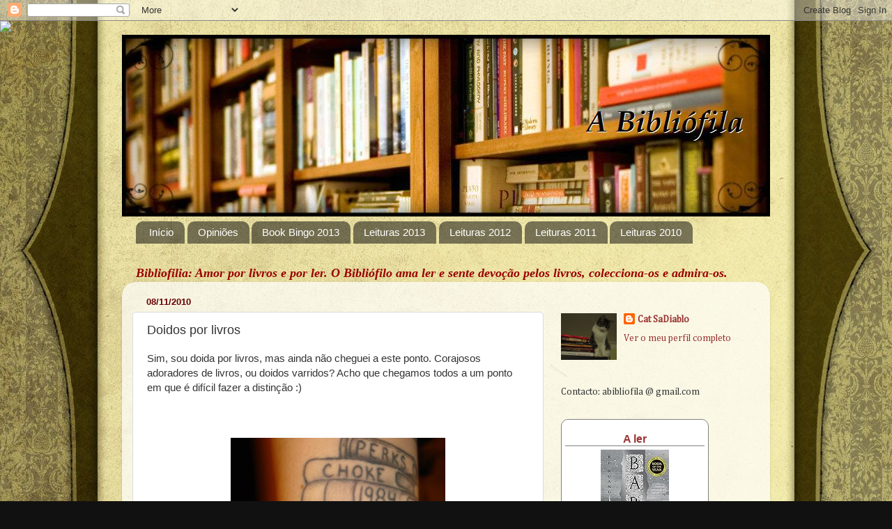

--- FILE ---
content_type: text/html; charset=UTF-8
request_url: https://abibliofila.blogspot.com/2010/11/doidos-por-livros.html
body_size: 23970
content:
<!DOCTYPE html>
<html class='v2' dir='ltr' xmlns='http://www.w3.org/1999/xhtml' xmlns:b='http://www.google.com/2005/gml/b' xmlns:data='http://www.google.com/2005/gml/data' xmlns:expr='http://www.google.com/2005/gml/expr'>
<head>
<link href='https://www.blogger.com/static/v1/widgets/335934321-css_bundle_v2.css' rel='stylesheet' type='text/css'/>
<meta content='IE=EmulateIE7' http-equiv='X-UA-Compatible'/>
<meta content='width=1100' name='viewport'/>
<meta content='text/html; charset=UTF-8' http-equiv='Content-Type'/>
<meta content='blogger' name='generator'/>
<link href='https://abibliofila.blogspot.com/favicon.ico' rel='icon' type='image/x-icon'/>
<link href='http://abibliofila.blogspot.com/2010/11/doidos-por-livros.html' rel='canonical'/>
<link rel="alternate" type="application/atom+xml" title="A Bibliófila - Atom" href="https://abibliofila.blogspot.com/feeds/posts/default" />
<link rel="alternate" type="application/rss+xml" title="A Bibliófila - RSS" href="https://abibliofila.blogspot.com/feeds/posts/default?alt=rss" />
<link rel="service.post" type="application/atom+xml" title="A Bibliófila - Atom" href="https://www.blogger.com/feeds/681985478830894540/posts/default" />

<link rel="alternate" type="application/atom+xml" title="A Bibliófila - Atom" href="https://abibliofila.blogspot.com/feeds/418877285899050776/comments/default" />
<!--Can't find substitution for tag [blog.ieCssRetrofitLinks]-->
<link href='https://blogger.googleusercontent.com/img/b/R29vZ2xl/AVvXsEj94L0VZ1LiboNfmzngbd4ojGvQ6V9AEz9APlhIZrwtnvehEgMlfqXmwYJ_qpUFLMdadHFS8B8B4b7ekIEgtwBfN0N-CKRnkLEPpMpNvSOZEKYprjnQ6h8qRPU3sZ9Q68tMFwKPWE5LZDZm/s320/37jsqloFrnybstrr0U82B9THo1_500.jpg' rel='image_src'/>
<meta content='http://abibliofila.blogspot.com/2010/11/doidos-por-livros.html' property='og:url'/>
<meta content='Doidos por livros' property='og:title'/>
<meta content='Sim, sou doida por livros, mas ainda não cheguei a este ponto. Corajosos adoradores de livros, ou doidos varridos? Acho que chegamos todos a...' property='og:description'/>
<meta content='https://blogger.googleusercontent.com/img/b/R29vZ2xl/AVvXsEj94L0VZ1LiboNfmzngbd4ojGvQ6V9AEz9APlhIZrwtnvehEgMlfqXmwYJ_qpUFLMdadHFS8B8B4b7ekIEgtwBfN0N-CKRnkLEPpMpNvSOZEKYprjnQ6h8qRPU3sZ9Q68tMFwKPWE5LZDZm/w1200-h630-p-k-no-nu/37jsqloFrnybstrr0U82B9THo1_500.jpg' property='og:image'/>
<title>A Bibliófila: Doidos por livros</title>
<style type='text/css'>@font-face{font-family:'Calligraffitti';font-style:normal;font-weight:400;font-display:swap;src:url(//fonts.gstatic.com/s/calligraffitti/v20/46k2lbT3XjDVqJw3DCmCFjE0vkFeOZdjppN_.woff2)format('woff2');unicode-range:U+0000-00FF,U+0131,U+0152-0153,U+02BB-02BC,U+02C6,U+02DA,U+02DC,U+0304,U+0308,U+0329,U+2000-206F,U+20AC,U+2122,U+2191,U+2193,U+2212,U+2215,U+FEFF,U+FFFD;}@font-face{font-family:'Cambria';font-style:normal;font-weight:400;font-display:swap;src:url(//fonts.gstatic.com/l/font?kit=GFDqWAB9jnWLT-HIK7ILrphaOAw&skey=d4699178559bc4b0&v=v18)format('woff2');unicode-range:U+0000-00FF,U+0131,U+0152-0153,U+02BB-02BC,U+02C6,U+02DA,U+02DC,U+0304,U+0308,U+0329,U+2000-206F,U+20AC,U+2122,U+2191,U+2193,U+2212,U+2215,U+FEFF,U+FFFD;}</style>
<style id='page-skin-1' type='text/css'><!--
/*-----------------------------------------------
Blogger Template Style
Name:     Picture Window
Designer: Josh Peterson
URL:      www.noaesthetic.com
----------------------------------------------- */
/* Variable definitions
====================
<Variable name="keycolor" description="Main Color" type="color" default="#1a222a"/>
<Variable name="body.background" description="Body Background" type="background"
color="#111111" default="#111111 url(//themes.googleusercontent.com/image?id=1OACCYOE0-eoTRTfsBuX1NMN9nz599ufI1Jh0CggPFA_sK80AGkIr8pLtYRpNUKPmwtEa) repeat-x fixed top center"/>
<Group description="Page Text" selector="body">
<Variable name="body.font" description="Font" type="font"
default="normal normal 15px Arial, Tahoma, Helvetica, FreeSans, sans-serif"/>
<Variable name="body.text.color" description="Text Color" type="color" default="#333333"/>
</Group>
<Group description="Backgrounds" selector=".body-fauxcolumns-outer">
<Variable name="body.background.color" description="Outer Background" type="color" default="#296695"/>
<Variable name="header.background.color" description="Header Background" type="color" default="transparent"/>
<Variable name="post.background.color" description="Post Background" type="color" default="#ffffff"/>
</Group>
<Group description="Links" selector=".main-outer">
<Variable name="link.color" description="Link Color" type="color" default="#336699"/>
<Variable name="link.visited.color" description="Visited Color" type="color" default="#6699cc"/>
<Variable name="link.hover.color" description="Hover Color" type="color" default="#33aaff"/>
</Group>
<Group description="Blog Title" selector=".header h1">
<Variable name="header.font" description="Title Font" type="font"
default="normal normal 36px Arial, Tahoma, Helvetica, FreeSans, sans-serif"/>
<Variable name="header.text.color" description="Text Color" type="color" default="#ffffff" />
</Group>
<Group description="Tabs Text" selector=".tabs-inner .widget li a">
<Variable name="tabs.font" description="Font" type="font"
default="normal normal 15px Arial, Tahoma, Helvetica, FreeSans, sans-serif"/>
<Variable name="tabs.text.color" description="Text Color" type="color" default="#ffffff"/>
<Variable name="tabs.selected.text.color" description="Selected Color" type="color" default="#993333"/>
</Group>
<Group description="Tabs Background" selector=".tabs-outer .PageList">
<Variable name="tabs.background.color" description="Background Color" type="color" default="transparent"/>
<Variable name="tabs.selected.background.color" description="Selected Color" type="color" default="transparent"/>
<Variable name="tabs.separator.color" description="Separator Color" type="color" default="transparent"/>
</Group>
<Group description="Post Title" selector="h3.post-title, .comments h4">
<Variable name="post.title.font" description="Title Font" type="font"
default="normal normal 18px Arial, Tahoma, Helvetica, FreeSans, sans-serif"/>
</Group>
<Group description="Date Header" selector=".date-header">
<Variable name="date.header.color" description="Text Color" type="color" default="#333333"/>
</Group>
<Group description="Post" selector=".post">
<Variable name="post.footer.text.color" description="Footer Text Color" type="color" default="#999999"/>
<Variable name="post.border.color" description="Border Color" type="color" default="#dddddd"/>
</Group>
<Group description="Gadgets" selector="h2">
<Variable name="widget.title.font" description="Title Font" type="font"
default="bold normal 13px Arial, Tahoma, Helvetica, FreeSans, sans-serif"/>
<Variable name="widget.title.text.color" description="Title Color" type="color" default="#888888"/>
</Group>
<Group description="Footer" selector=".footer-outer">
<Variable name="footer.text.color" description="Text Color" type="color" default="#cccccc"/>
<Variable name="footer.widget.title.text.color" description="Gadget Title Color" type="color" default="#aaaaaa"/>
</Group>
<Group description="Footer Links" selector=".footer-outer">
<Variable name="footer.link.color" description="Link Color" type="color" default="#99ccee"/>
<Variable name="footer.link.visited.color" description="Visited Color" type="color" default="#77aaee"/>
<Variable name="footer.link.hover.color" description="Hover Color" type="color" default="#33aaff"/>
</Group>
<Variable name="content.margin" description="Content Margin Top" type="length" default="20px"/>
<Variable name="content.padding" description="Content Padding" type="length" default="0"/>
<Variable name="content.background" description="Content Background" type="background"
default="transparent none repeat scroll top left"/>
<Variable name="content.border.radius" description="Content Border Radius" type="length" default="0"/>
<Variable name="content.shadow.spread" description="Content Shadow Spread" type="length" default="0"/>
<Variable name="header.padding" description="Header Padding" type="length" default="0"/>
<Variable name="header.background.gradient" description="Header Gradient" type="url"
default="none"/>
<Variable name="header.border.radius" description="Header Border Radius" type="length" default="0"/>
<Variable name="main.border.radius.top" description="Main Border Radius" type="length" default="20px"/>
<Variable name="footer.border.radius.top" description="Footer Border Radius Top" type="length" default="0"/>
<Variable name="footer.border.radius.bottom" description="Footer Border Radius Bottom" type="length" default="20px"/>
<Variable name="region.shadow.spread" description="Main and Footer Shadow Spread" type="length" default="3px"/>
<Variable name="region.shadow.offset" description="Main and Footer Shadow Offset" type="length" default="1px"/>
<Variable name="tabs.background.gradient" description="Tab Background Gradient" type="url" default="none"/>
<Variable name="tab.selected.background.gradient" description="Selected Tab Background" type="url"
default="url(//www.blogblog.com/1kt/transparent/white80.png)"/>
<Variable name="tab.background" description="Tab Background" type="background"
default="transparent url(//www.blogblog.com/1kt/transparent/black50.png) repeat scroll top left"/>
<Variable name="tab.border.radius" description="Tab Border Radius" type="length" default="10px" />
<Variable name="tab.first.border.radius" description="First Tab Border Radius" type="length" default="10px" />
<Variable name="tabs.border.radius" description="Tabs Border Radius" type="length" default="0" />
<Variable name="tabs.spacing" description="Tab Spacing" type="length" default=".25em"/>
<Variable name="tabs.margin.bottom" description="Tab Margin Bottom" type="length" default="0"/>
<Variable name="tabs.margin.sides" description="Tab Margin Sides" type="length" default="20px"/>
<Variable name="main.background" description="Main Background" type="background"
default="transparent url(//www.blogblog.com/1kt/transparent/white80.png) repeat scroll top left"/>
<Variable name="main.padding.sides" description="Main Padding Sides" type="length" default="20px"/>
<Variable name="footer.background" description="Footer Background" type="background"
default="transparent url(//www.blogblog.com/1kt/transparent/black50.png) repeat scroll top left"/>
<Variable name="post.margin.sides" description="Post Margin Sides" type="length" default="-20px"/>
<Variable name="post.border.radius" description="Post Border Radius" type="length" default="5px"/>
<Variable name="widget.title.text.transform" description="Widget Title Text Transform" type="string" default="uppercase"/>
<Variable name="mobile.background.overlay" description="Mobile Background Overlay" type="string"
default="transparent none repeat scroll top left"/>
<Variable name="startSide" description="Side where text starts in blog language" type="automatic" default="left"/>
<Variable name="endSide" description="Side where text ends in blog language" type="automatic" default="right"/>
*/
/* Content
----------------------------------------------- */
body {
font: normal normal 15px Cambria;
color: #333333;
background: #111111 none no-repeat scroll center center;
}
html body .region-inner {
min-width: 0;
max-width: 100%;
width: auto;
}
.content-outer {
font-size: 90%;
}
a:link {
text-decoration:none;
color: #993333;
}
a:visited {
text-decoration:none;
color: #660000;
}
a:hover {
text-decoration:underline;
color: #20124d;
}
.content-outer {
background: transparent none repeat scroll top left;
-moz-border-radius: 0;
-webkit-border-radius: 0;
-goog-ms-border-radius: 0;
border-radius: 0;
-moz-box-shadow: 0 0 0 rgba(0, 0, 0, .15);
-webkit-box-shadow: 0 0 0 rgba(0, 0, 0, .15);
-goog-ms-box-shadow: 0 0 0 rgba(0, 0, 0, .15);
box-shadow: 0 0 0 rgba(0, 0, 0, .15);
margin: 20px auto;
}
.content-inner {
padding: 0;
}
/* Header
----------------------------------------------- */
.header-outer {
background: transparent none repeat-x scroll top left;
_background-image: none;
color: #000000;
-moz-border-radius: 0;
-webkit-border-radius: 0;
-goog-ms-border-radius: 0;
border-radius: 0;
}
.Header img, .Header #header-inner {
-moz-border-radius: 0;
-webkit-border-radius: 0;
-goog-ms-border-radius: 0;
border-radius: 0;
}
.header-inner .Header .titlewrapper,
.header-inner .Header .descriptionwrapper {
padding-left: 0;
padding-right: 0;
}
.Header h1 {
font: normal bold 42px Calligraffitti;
text-shadow: 1px 1px 3px rgba(0, 0, 0, 0.3);
}
.Header h1 a {
color: #000000;
}
.Header .description {
font-size: 130%;
}
/* Tabs
----------------------------------------------- */
.tabs-inner {
margin: .5em 20px 0;
padding: 0;
}
.tabs-inner .section {
margin: 0;
}
.tabs-inner .widget ul {
padding: 0;
background: transparent none repeat scroll bottom;
-moz-border-radius: 0;
-webkit-border-radius: 0;
-goog-ms-border-radius: 0;
border-radius: 0;
}
.tabs-inner .widget li {
border: none;
}
.tabs-inner .widget li a {
display: inline-block;
padding: .5em 1em;
margin-right: .25em;
color: #ffffff;
font: normal normal 15px Arial, Tahoma, Helvetica, FreeSans, sans-serif;
-moz-border-radius: 10px 10px 0 0;
-webkit-border-top-left-radius: 10px;
-webkit-border-top-right-radius: 10px;
-goog-ms-border-radius: 10px 10px 0 0;
border-radius: 10px 10px 0 0;
background: transparent url(//www.blogblog.com/1kt/transparent/black50.png) repeat scroll top left;
border-right: 1px solid transparent;
}
.tabs-inner .widget li:first-child a {
padding-left: 1.25em;
-moz-border-radius-topleft: 10px;
-moz-border-radius-bottomleft: 0;
-webkit-border-top-left-radius: 10px;
-webkit-border-bottom-left-radius: 0;
-goog-ms-border-top-left-radius: 10px;
-goog-ms-border-bottom-left-radius: 0;
border-top-left-radius: 10px;
border-bottom-left-radius: 0;
}
.tabs-inner .widget li.selected a,
.tabs-inner .widget li a:hover {
position: relative;
z-index: 1;
background: transparent url(//www.blogblog.com/1kt/transparent/white80.png) repeat scroll bottom;
color: #993333;
-moz-box-shadow: 0 0 3px rgba(0, 0, 0, .15);
-webkit-box-shadow: 0 0 3px rgba(0, 0, 0, .15);
-goog-ms-box-shadow: 0 0 3px rgba(0, 0, 0, .15);
box-shadow: 0 0 3px rgba(0, 0, 0, .15);
}
/* Headings
----------------------------------------------- */
h2 {
font: bold normal 13px Arial, Tahoma, Helvetica, FreeSans, sans-serif;
//text-transform: uppercase;
color: #888888;
margin: .5em 0;
}
/* Main
----------------------------------------------- */
.main-outer {
background: transparent url(//www.blogblog.com/1kt/transparent/white80.png) repeat scroll top left;
-moz-border-radius: 20px 20px 0 0;
-webkit-border-top-left-radius: 20px;
-webkit-border-top-right-radius: 20px;
-webkit-border-bottom-left-radius: 0;
-webkit-border-bottom-right-radius: 0;
-goog-ms-border-radius: 20px 20px 0 0;
border-radius: 20px 20px 0 0;
-moz-box-shadow: 0 1px 3px rgba(0, 0, 0, .15);
-webkit-box-shadow: 0 1px 3px rgba(0, 0, 0, .15);
-goog-ms-box-shadow: 0 1px 3px rgba(0, 0, 0, .15);
box-shadow: 0 1px 3px rgba(0, 0, 0, .15);
}
.main-inner {
padding: 15px 20px 20px;
}
.main-inner .column-center-inner {
padding: 0 0;
}
.main-inner .column-left-inner {
padding-left: 0;
}
.main-inner .column-right-inner {
padding-right: 0;
}
/* Posts
----------------------------------------------- */
h3.post-title {
margin: 0;
font: normal normal 18px Arial, Tahoma, Helvetica, FreeSans, sans-serif;
}
.comments h4 {
margin: 1em 0 0;
font: normal normal 18px Arial, Tahoma, Helvetica, FreeSans, sans-serif;
}
.date-header span {
color: #660000;
}
.post-outer {
background-color: #ffffff;
border: solid 1px #dddddd;
-moz-border-radius: 5px;
-webkit-border-radius: 5px;
border-radius: 5px;
-goog-ms-border-radius: 5px;
padding: 15px 20px;
margin: 0 -20px 20px;
}
.post-body {
line-height: 1.4;
font-size: 110%;
position: relative;
}
.post-header {
margin: 0 0 1.5em;
color: #999999;
line-height: 1.6;
}
.post-footer {
margin: .5em 0 0;
color: #999999;
line-height: 1.6;
}
#blog-pager {
font-size: 140%
}
#comments .comment-author {
padding-top: 1.5em;
border-top: dashed 1px #ccc;
border-top: dashed 1px rgba(128, 128, 128, .5);
background-position: 0 1.5em;
}
#comments .comment-author:first-child {
padding-top: 0;
border-top: none;
}
.avatar-image-container {
margin: .2em 0 0;
}
/* Comments
----------------------------------------------- */
.comments .comments-content .icon.blog-author {
background-repeat: no-repeat;
background-image: url([data-uri]);
}
.comments .comments-content .loadmore a {
border-top: 1px solid #20124d;
border-bottom: 1px solid #20124d;
}
.comments .continue {
border-top: 2px solid #20124d;
}
/* Widgets
----------------------------------------------- */
.widget ul, .widget #ArchiveList ul.flat {
padding: 0;
list-style: none;
}
.widget ul li, .widget #ArchiveList ul.flat li {
border-top: dashed 1px #ccc;
border-top: dashed 1px rgba(128, 128, 128, .5);
}
.widget ul li:first-child, .widget #ArchiveList ul.flat li:first-child {
border-top: none;
}
.widget .post-body ul {
list-style: disc;
}
.widget .post-body ul li {
border: none;
}
/* Footer
----------------------------------------------- */
.footer-outer {
color:#cccccc;
background: transparent url(//www.blogblog.com/1kt/transparent/black50.png) repeat scroll top left;
-moz-border-radius: 0 0 20px 20px;
-webkit-border-top-left-radius: 0;
-webkit-border-top-right-radius: 0;
-webkit-border-bottom-left-radius: 20px;
-webkit-border-bottom-right-radius: 20px;
-goog-ms-border-radius: 0 0 20px 20px;
border-radius: 0 0 20px 20px;
-moz-box-shadow: 0 1px 3px rgba(0, 0, 0, .15);
-webkit-box-shadow: 0 1px 3px rgba(0, 0, 0, .15);
-goog-ms-box-shadow: 0 1px 3px rgba(0, 0, 0, .15);
box-shadow: 0 1px 3px rgba(0, 0, 0, .15);
}
.footer-inner {
padding: 10px 20px 20px;
}
.footer-outer a {
color: #993333;
}
.footer-outer a:visited {
color: #660000;
}
.footer-outer a:hover {
color: #20124d;
}
.footer-outer .widget h2 {
color: #aaaaaa;
}
/* Mobile
----------------------------------------------- */
html body.mobile {
height: auto;
}
html body.mobile {
min-height: 480px;
background-size: 100% auto;
}
.mobile .body-fauxcolumn-outer {
background: transparent none repeat scroll top left;
}
html .mobile .mobile-date-outer, html .mobile .blog-pager {
border-bottom: none;
background: transparent url(//www.blogblog.com/1kt/transparent/white80.png) repeat scroll top left;
margin-bottom: 10px;
}
.mobile .date-outer {
background: transparent url(//www.blogblog.com/1kt/transparent/white80.png) repeat scroll top left;
}
.mobile .header-outer, .mobile .main-outer,
.mobile .post-outer, .mobile .footer-outer {
-moz-border-radius: 0;
-webkit-border-radius: 0;
-goog-ms-border-radius: 0;
border-radius: 0;
}
.mobile .content-outer,
.mobile .main-outer,
.mobile .post-outer {
background: inherit;
border: none;
}
.mobile .content-outer {
font-size: 100%;
}
.mobile-link-button {
background-color: #993333;
}
.mobile-link-button a:link, .mobile-link-button a:visited {
color: #ffffff;
}
.mobile-index-contents {
color: #333333;
}
.mobile .tabs-inner .PageList .widget-content {
background: transparent url(//www.blogblog.com/1kt/transparent/white80.png) repeat scroll bottom;
color: #993333;
}
.mobile .tabs-inner .PageList .widget-content .pagelist-arrow {
border-left: 1px solid transparent;
}

--></style>
<style id='template-skin-1' type='text/css'><!--
body {
min-width: 930px;
}
.content-outer, .content-fauxcolumn-outer, .region-inner {
min-width: 930px;
max-width: 930px;
_width: 930px;
}
.main-inner .columns {
padding-left: 0px;
padding-right: 310px;
}
.main-inner .fauxcolumn-center-outer {
left: 0px;
right: 310px;
/* IE6 does not respect left and right together */
_width: expression(this.parentNode.offsetWidth -
parseInt("0px") -
parseInt("310px") + 'px');
}
.main-inner .fauxcolumn-left-outer {
width: 0px;
}
.main-inner .fauxcolumn-right-outer {
width: 310px;
}
.main-inner .column-left-outer {
width: 0px;
right: 100%;
margin-left: -0px;
}
.main-inner .column-right-outer {
width: 310px;
margin-right: -310px;
}
#layout {
min-width: 0;
}
#layout .content-outer {
min-width: 0;
width: 800px;
}
#layout .region-inner {
min-width: 0;
width: auto;
}
--></style>
<!--Related Posts with thumbnails Scripts and Styles Start-->
<!-- remove -->
<style type='text/css'>
#related-posts {
float:center;
text-transform:none;
height:100%;
min-height:100%;
padding-top:5px;
padding-left:5px;
}

#related-posts h2{
font-size: 1em;
font-weight: bold;
color: black;
font-family: Georgia, &#8220;Times New Roman&#8221;, Times, serif;
margin-bottom: 0.75em;
margin-top: 0em;
padding-top: 0em;
}
#related-posts a{
color:black;
}
#related-posts a:hover{
color:black;
}

#related-posts  a:hover {
background-color:#d4eaf2;
}
</style>
<script type='text/javascript'>
var defaultnoimage="https://blogger.googleusercontent.com/img/b/R29vZ2xl/AVvXsEhoWV9g24L-0cHdeqScENFMaipFKxfC2U1vijC-PTY4ps5C_us_ND2KcifeR1ctON2WH37R3Q4196sT1XW7daFBJ4ZM-bXQIJCem2xTXdCQLDR5rYb74tWPrvt3HrhdrUKBpK6LUv3nZyT0/s220/avatar3.jpg";
var maxresults=5;
var splittercolor="#d4eaf2";
var relatedpoststitle="Publicações Relacionadas:";
</script>
<script src="//bloggergadgets.googlecode.com/files/related_posts_with_thumbnails_min.js" type="text/javascript"></script>
<!-- remove -->
<!--Related Posts with thumbnails Scripts and Styles End-->
<script type='text/javascript'>

  var _gaq = _gaq || [];
  _gaq.push(['_setAccount', 'UA-37460172-1']);
  _gaq.push(['_setDomainName', 'abibliofila.blogspot.com']);
  _gaq.push(['_trackPageview']);

  (function() {
    var ga = document.createElement('script'); ga.type = 'text/javascript'; ga.async = true;
    ga.src = ('https:' == document.location.protocol ? 'https://ssl' : 'http://www') + '.google-analytics.com/ga.js';
    var s = document.getElementsByTagName('script')[0]; s.parentNode.insertBefore(ga, s);
  })();

</script><link href='https://www.blogger.com/dyn-css/authorization.css?targetBlogID=681985478830894540&amp;zx=12ca7d90-1914-4748-bc73-3d373059aaba' media='none' onload='if(media!=&#39;all&#39;)media=&#39;all&#39;' rel='stylesheet'/><noscript><link href='https://www.blogger.com/dyn-css/authorization.css?targetBlogID=681985478830894540&amp;zx=12ca7d90-1914-4748-bc73-3d373059aaba' rel='stylesheet'/></noscript>
<meta name='google-adsense-platform-account' content='ca-host-pub-1556223355139109'/>
<meta name='google-adsense-platform-domain' content='blogspot.com'/>

</head>
<body class='loading'>
<div class='navbar section' id='navbar'><div class='widget Navbar' data-version='1' id='Navbar1'><script type="text/javascript">
    function setAttributeOnload(object, attribute, val) {
      if(window.addEventListener) {
        window.addEventListener('load',
          function(){ object[attribute] = val; }, false);
      } else {
        window.attachEvent('onload', function(){ object[attribute] = val; });
      }
    }
  </script>
<div id="navbar-iframe-container"></div>
<script type="text/javascript" src="https://apis.google.com/js/platform.js"></script>
<script type="text/javascript">
      gapi.load("gapi.iframes:gapi.iframes.style.bubble", function() {
        if (gapi.iframes && gapi.iframes.getContext) {
          gapi.iframes.getContext().openChild({
              url: 'https://www.blogger.com/navbar/681985478830894540?po\x3d418877285899050776\x26origin\x3dhttps://abibliofila.blogspot.com',
              where: document.getElementById("navbar-iframe-container"),
              id: "navbar-iframe"
          });
        }
      });
    </script><script type="text/javascript">
(function() {
var script = document.createElement('script');
script.type = 'text/javascript';
script.src = '//pagead2.googlesyndication.com/pagead/js/google_top_exp.js';
var head = document.getElementsByTagName('head')[0];
if (head) {
head.appendChild(script);
}})();
</script>
</div></div>
<div class='body-fauxcolumns'>
<div class='fauxcolumn-outer body-fauxcolumn-outer'>
<div class='cap-top'>
<div class='cap-left'></div>
<div class='cap-right'></div>
</div>
<div class='fauxborder-left'>
<div class='fauxborder-right'></div>
<div class='fauxcolumn-inner'>
</div>
</div>
<div class='cap-bottom'>
<div class='cap-left'></div>
<div class='cap-right'></div>
</div>
</div>
</div>
<div class='content'>
<div class='content-fauxcolumns'>
<div class='fauxcolumn-outer content-fauxcolumn-outer'>
<div class='cap-top'>
<div class='cap-left'></div>
<div class='cap-right'></div>
</div>
<div class='fauxborder-left'>
<div class='fauxborder-right'></div>
<div class='fauxcolumn-inner'>
</div>
</div>
<div class='cap-bottom'>
<div class='cap-left'></div>
<div class='cap-right'></div>
</div>
</div>
</div>
<div class='content-outer'>
<div class='content-cap-top cap-top'>
<div class='cap-left'></div>
<div class='cap-right'></div>
</div>
<div class='fauxborder-left content-fauxborder-left'>
<div class='fauxborder-right content-fauxborder-right'></div>
<div class='content-inner'>
<header>
<div class='header-outer'>
<div class='header-cap-top cap-top'>
<div class='cap-left'></div>
<div class='cap-right'></div>
</div>
<div class='fauxborder-left header-fauxborder-left'>
<div class='fauxborder-right header-fauxborder-right'></div>
<div class='region-inner header-inner'>
<div class='header section' id='header'><div class='widget Header' data-version='1' id='Header1'>
<div id='header-inner'>
<a href='https://abibliofila.blogspot.com/' style='display: block'>
<img alt='A Bibliófila' height='261px; ' id='Header1_headerimg' src='https://blogger.googleusercontent.com/img/b/R29vZ2xl/AVvXsEgALziUPAIhGAAG5f4fURggZ-MuGQtiSmZXVCPZLwtFwyAXSXlZg7U33s6RgcRI2lOC6OML3ibot5XLge0bJ8DydEth1m5N3xc2jbXES8pgy_uDIt3EZaWIMLC6-afLBqUE-FSKzt1TiovF/s1600/HEADER_FINALtexto.jpg' style='display: block' width='930px; '/>
</a>
</div>
</div></div>
</div>
</div>
<div class='header-cap-bottom cap-bottom'>
<div class='cap-left'></div>
<div class='cap-right'></div>
</div>
</div>
</header>
<div class='tabs-outer'>
<div class='tabs-cap-top cap-top'>
<div class='cap-left'></div>
<div class='cap-right'></div>
</div>
<div class='fauxborder-left tabs-fauxborder-left'>
<div class='fauxborder-right tabs-fauxborder-right'></div>
<div class='region-inner tabs-inner'>
<div class='tabs section' id='crosscol'><div class='widget PageList' data-version='1' id='PageList2'>
<h2>Opiniões</h2>
<div class='widget-content'>
<ul>
<li>
<a href='https://abibliofila.blogspot.com/'>Início</a>
</li>
<li>
<a href='https://abibliofila.blogspot.com/p/opinioes.html'>Opiniões</a>
</li>
<li>
<a href='https://abibliofila.blogspot.com/p/book-bingo-2013.html'>Book Bingo 2013</a>
</li>
<li>
<a href='https://abibliofila.blogspot.com/p/livros-lidos-em-chamas-suzanne-collins.html'>Leituras 2013</a>
</li>
<li>
<a href='https://abibliofila.blogspot.com/p/leituras-2012.html'>Leituras 2012</a>
</li>
<li>
<a href='https://abibliofila.blogspot.com/p/leituras-2011.html'>Leituras 2011</a>
</li>
<li>
<a href='https://abibliofila.blogspot.com/p/leituras-2010.html'>Leituras 2010</a>
</li>
</ul>
<div class='clear'></div>
</div>
</div><div class='widget HTML' data-version='1' id='HTML7'>
<div class='widget-content'>
<span style="font-size:large;"><span style="font-family:&#8221;book;"> <div align="&#8220;center&#8221;"><b style="color: rgb(153, 0, 0); font-size: 100%;"><i>Bibliofilia: Amor por livros e por ler. O Bibliófilo ama ler e sente devoção pelos livros, colecciona-os e admira-os.</i></b></div> </span>
</span>
</div>
<div class='clear'></div>
</div></div>
<div class='tabs no-items section' id='crosscol-overflow'></div>
</div>
</div>
<div class='tabs-cap-bottom cap-bottom'>
<div class='cap-left'></div>
<div class='cap-right'></div>
</div>
</div>
<div class='main-outer'>
<div class='main-cap-top cap-top'>
<div class='cap-left'></div>
<div class='cap-right'></div>
</div>
<div class='fauxborder-left main-fauxborder-left'>
<div class='fauxborder-right main-fauxborder-right'></div>
<div class='region-inner main-inner'>
<div class='columns fauxcolumns'>
<div class='fauxcolumn-outer fauxcolumn-center-outer'>
<div class='cap-top'>
<div class='cap-left'></div>
<div class='cap-right'></div>
</div>
<div class='fauxborder-left'>
<div class='fauxborder-right'></div>
<div class='fauxcolumn-inner'>
</div>
</div>
<div class='cap-bottom'>
<div class='cap-left'></div>
<div class='cap-right'></div>
</div>
</div>
<div class='fauxcolumn-outer fauxcolumn-left-outer'>
<div class='cap-top'>
<div class='cap-left'></div>
<div class='cap-right'></div>
</div>
<div class='fauxborder-left'>
<div class='fauxborder-right'></div>
<div class='fauxcolumn-inner'>
</div>
</div>
<div class='cap-bottom'>
<div class='cap-left'></div>
<div class='cap-right'></div>
</div>
</div>
<div class='fauxcolumn-outer fauxcolumn-right-outer'>
<div class='cap-top'>
<div class='cap-left'></div>
<div class='cap-right'></div>
</div>
<div class='fauxborder-left'>
<div class='fauxborder-right'></div>
<div class='fauxcolumn-inner'>
</div>
</div>
<div class='cap-bottom'>
<div class='cap-left'></div>
<div class='cap-right'></div>
</div>
</div>
<!-- corrects IE6 width calculation -->
<div class='columns-inner'>
<div class='column-center-outer'>
<div class='column-center-inner'>
<div class='main section' id='main'><div class='widget Blog' data-version='1' id='Blog1'>
<div class='blog-posts hfeed'>

          <div class="date-outer">
        
<h2 class='date-header'><span>08/11/2010</span></h2>

          <div class="date-posts">
        
<div class='post-outer'>
<div class='post hentry' itemprop='blogPost' itemscope='itemscope' itemtype='http://schema.org/BlogPosting'>
<meta content='https://blogger.googleusercontent.com/img/b/R29vZ2xl/AVvXsEj94L0VZ1LiboNfmzngbd4ojGvQ6V9AEz9APlhIZrwtnvehEgMlfqXmwYJ_qpUFLMdadHFS8B8B4b7ekIEgtwBfN0N-CKRnkLEPpMpNvSOZEKYprjnQ6h8qRPU3sZ9Q68tMFwKPWE5LZDZm/s320/37jsqloFrnybstrr0U82B9THo1_500.jpg' itemprop='image_url'/>
<meta content='681985478830894540' itemprop='blogId'/>
<meta content='418877285899050776' itemprop='postId'/>
<a name='418877285899050776'></a>
<h3 class='post-title entry-title' itemprop='name'>
Doidos por livros
</h3>
<div class='post-header'>
<div class='post-header-line-1'></div>
</div>
<div class='post-body entry-content' id='post-body-418877285899050776' itemprop='description articleBody'>
<span class="Apple-style-span" style="font-family: 'Trebuchet MS', sans-serif;">Sim, sou doida por livros, mas ainda não cheguei a este ponto. Corajosos adoradores de livros, ou doidos varridos? Acho que chegamos todos a um ponto em que é difícil fazer a distinção :)</span><br />
<span class="Apple-style-span" style="font-family: 'Trebuchet MS', sans-serif;"><br />
</span><br />
<br />
<div class="separator" style="clear: both; text-align: center;"><a href="https://blogger.googleusercontent.com/img/b/R29vZ2xl/AVvXsEj94L0VZ1LiboNfmzngbd4ojGvQ6V9AEz9APlhIZrwtnvehEgMlfqXmwYJ_qpUFLMdadHFS8B8B4b7ekIEgtwBfN0N-CKRnkLEPpMpNvSOZEKYprjnQ6h8qRPU3sZ9Q68tMFwKPWE5LZDZm/s1600/37jsqloFrnybstrr0U82B9THo1_500.jpg" imageanchor="1" style="margin-left: 1em; margin-right: 1em;"><span class="Apple-style-span" style="font-family: 'Trebuchet MS', sans-serif;"><img border="0" height="320" src="https://blogger.googleusercontent.com/img/b/R29vZ2xl/AVvXsEj94L0VZ1LiboNfmzngbd4ojGvQ6V9AEz9APlhIZrwtnvehEgMlfqXmwYJ_qpUFLMdadHFS8B8B4b7ekIEgtwBfN0N-CKRnkLEPpMpNvSOZEKYprjnQ6h8qRPU3sZ9Q68tMFwKPWE5LZDZm/s320/37jsqloFrnybstrr0U82B9THo1_500.jpg" width="308" /></span></a><a href="https://blogger.googleusercontent.com/img/b/R29vZ2xl/AVvXsEgbPL2bTWc4qGG1z3MaqF7MAHaVWKgSs-ugaSLEB6hppE2Qhh7Tx_5rw5NWSAWIFVbYTGlac0AG0renC7kQ7lzOYtQHztoGHr3gQUY8um5QU4Fi6GeB5v6Cg8-Uv_HUUqe-NvjzNHoPYUzx/s1600/Knuckle-Tattoo-Tatuagem-nos-Dedos-Book-Worm.jpg" imageanchor="1" style="margin-left: 1em; margin-right: 1em;"><span class="Apple-style-span" style="font-family: 'Trebuchet MS', sans-serif;"><img border="0" height="240" src="https://blogger.googleusercontent.com/img/b/R29vZ2xl/AVvXsEgbPL2bTWc4qGG1z3MaqF7MAHaVWKgSs-ugaSLEB6hppE2Qhh7Tx_5rw5NWSAWIFVbYTGlac0AG0renC7kQ7lzOYtQHztoGHr3gQUY8um5QU4Fi6GeB5v6Cg8-Uv_HUUqe-NvjzNHoPYUzx/s320/Knuckle-Tattoo-Tatuagem-nos-Dedos-Book-Worm.jpg" width="320" /></span></a></div><br />
<div class="separator" style="clear: both; text-align: center;"><a href="https://blogger.googleusercontent.com/img/b/R29vZ2xl/AVvXsEhrCopwRNE4qQeoEghdaLeP-4vWTEE_nwMDXLM-GMEiw0TsFI5DytmWX1XB-O-rsNZ_02PwFgnuClXY22CVamUpsf5M2nMrc_5AaNTkx5INmgmCdL5PhzpHewlr5RSy2utn-lWT8xd61Ijd/s1600/amazing,bibliophile,book,tattoo,want,tattoos-a7f601be35168d7515d596ada36e14c0_h.jpg" imageanchor="1" style="margin-left: 1em; margin-right: 1em;"><span class="Apple-style-span" style="font-family: 'Trebuchet MS', sans-serif;"><img border="0" height="186" src="https://blogger.googleusercontent.com/img/b/R29vZ2xl/AVvXsEhrCopwRNE4qQeoEghdaLeP-4vWTEE_nwMDXLM-GMEiw0TsFI5DytmWX1XB-O-rsNZ_02PwFgnuClXY22CVamUpsf5M2nMrc_5AaNTkx5INmgmCdL5PhzpHewlr5RSy2utn-lWT8xd61Ijd/s320/amazing,bibliophile,book,tattoo,want,tattoos-a7f601be35168d7515d596ada36e14c0_h.jpg" width="320" /></span></a></div><div class="separator" style="clear: both; text-align: center;"><a href="https://blogger.googleusercontent.com/img/b/R29vZ2xl/AVvXsEgaRlUi8zRwfIb0yQNZBgW8RnuHoTJ0WlC28Ln0aaqktQLVwUUYBkdFeLZfcYhExCxU4YxDmebdlO_TWlsCMAK2nLRB-7HsofkExwrhAKbTbAfeAQk7H6GHozA1Sel1-0S8k6ubqdzEXwNC/s1600/tumblr_ksgtag7pzc1qzjqiho1_400_thumb.jpg" imageanchor="1" style="margin-left: 1em; margin-right: 1em;"><span class="Apple-style-span" style="font-family: 'Trebuchet MS', sans-serif;"><img border="0" height="320" src="https://blogger.googleusercontent.com/img/b/R29vZ2xl/AVvXsEgaRlUi8zRwfIb0yQNZBgW8RnuHoTJ0WlC28Ln0aaqktQLVwUUYBkdFeLZfcYhExCxU4YxDmebdlO_TWlsCMAK2nLRB-7HsofkExwrhAKbTbAfeAQk7H6GHozA1Sel1-0S8k6ubqdzEXwNC/s320/tumblr_ksgtag7pzc1qzjqiho1_400_thumb.jpg" width="226" /></span></a></div><br />
<div class="separator" style="clear: both; text-align: center;"><a href="https://blogger.googleusercontent.com/img/b/R29vZ2xl/AVvXsEgF9gVdyiFuteyWabAdKa4A7dzjmejx-Rc-0xOvQcscl8uBfSvZiCPbyTlsHtStitMzW7orB9Urd1vRO94z5366xqnMc-_MNMgTysJq5NOL-JNxHDLXjIB_C9M0AKXltNFtxGVsbg1E6DLV/s1600/lit-book.jpg" imageanchor="1" style="margin-left: 1em; margin-right: 1em;"><span class="Apple-style-span" style="font-family: 'Trebuchet MS', sans-serif;"><img border="0" height="224" src="https://blogger.googleusercontent.com/img/b/R29vZ2xl/AVvXsEgF9gVdyiFuteyWabAdKa4A7dzjmejx-Rc-0xOvQcscl8uBfSvZiCPbyTlsHtStitMzW7orB9Urd1vRO94z5366xqnMc-_MNMgTysJq5NOL-JNxHDLXjIB_C9M0AKXltNFtxGVsbg1E6DLV/s320/lit-book.jpg" width="320" /></span></a></div><br />
<div class="separator" style="clear: both; text-align: center;"><a href="https://blogger.googleusercontent.com/img/b/R29vZ2xl/AVvXsEiDE3Xpz3JaZNVaKycgrnsRfP411n7ey4jNVsY7Dh5MlcVIrZZ-0BKOA4M9qqmUtkIBrvqCOOUIEKwMFTjf1ARqb3NwKD_wTvrEgHyEc_xHHs4GcAUhh8DPiOd5Rzcq1jrBA2d7vHK0-bKE/s1600/matt2-1%5B1%5D.jpg" imageanchor="1" style="margin-left: 1em; margin-right: 1em;"><span class="Apple-style-span" style="font-family: 'Trebuchet MS', sans-serif;"><img border="0" height="287" src="https://blogger.googleusercontent.com/img/b/R29vZ2xl/AVvXsEiDE3Xpz3JaZNVaKycgrnsRfP411n7ey4jNVsY7Dh5MlcVIrZZ-0BKOA4M9qqmUtkIBrvqCOOUIEKwMFTjf1ARqb3NwKD_wTvrEgHyEc_xHHs4GcAUhh8DPiOd5Rzcq1jrBA2d7vHK0-bKE/s320/matt2-1%5B1%5D.jpg" width="320" /></span></a></div><br />
<span class="Apple-style-span" style="font-family: 'Trebuchet MS', sans-serif;"><br />
</span><br />
<span class="Apple-style-span" style="font-family: 'Trebuchet MS', sans-serif;">A minha favorita!</span><br />
<span class="Apple-style-span" style="font-family: 'Trebuchet MS', sans-serif;"><br />
</span><br />
<div class="separator" style="clear: both; text-align: center;"><a href="https://blogger.googleusercontent.com/img/b/R29vZ2xl/AVvXsEjQfPRWj5rLTa3235p5taJYC2vR2bdZzVzXFpKM35xIFaqC3yVOrqrkyVyTfSem9iaiAgo49lSH4yCo0nyFBIHHnFJz53AQqIRksiTQhXY-Z18N8BtrD8Z5nqomtng5lD2EUoY8BJSpSqEK/s1600/tattoo-design-picture-bibliophile-bibliogrrl-gallery.jpg" imageanchor="1" style="margin-left: 1em; margin-right: 1em;"><span class="Apple-style-span" style="font-family: 'Trebuchet MS', sans-serif;"><img border="0" height="240" src="https://blogger.googleusercontent.com/img/b/R29vZ2xl/AVvXsEjQfPRWj5rLTa3235p5taJYC2vR2bdZzVzXFpKM35xIFaqC3yVOrqrkyVyTfSem9iaiAgo49lSH4yCo0nyFBIHHnFJz53AQqIRksiTQhXY-Z18N8BtrD8Z5nqomtng5lD2EUoY8BJSpSqEK/s320/tattoo-design-picture-bibliophile-bibliogrrl-gallery.jpg" width="320" /></span></a></div><br />
<span class="Apple-style-span" style="font-family: 'Trebuchet MS', sans-serif;"><br />
</span><br />
<span class="Apple-style-span" style="font-family: 'Trebuchet MS', sans-serif;">Boas leituras!</span>
<div style='clear: both;'></div>
</div>
<div class='post-footer'>
<div class='post-footer-line post-footer-line-1'>
<div id='related-posts'>
<script src='/feeds/posts/default/-/Bibliofilia?alt=json-in-script&callback=related_results_labels_thumbs&max-results=6' type='text/javascript'></script>
<script type='text/javascript'>
removeRelatedDuplicates_thumbs();
printRelatedLabels_thumbs("https://abibliofila.blogspot.com/2010/11/doidos-por-livros.html");
</script>
</div><div style='clear:both'></div>
<span class='post-author vcard'>
Publicada por
<span class='fn' itemprop='author' itemscope='itemscope' itemtype='http://schema.org/Person'>
<meta content='https://www.blogger.com/profile/08030423416554201916' itemprop='url'/>
<a href='https://www.blogger.com/profile/08030423416554201916' rel='author' title='author profile'>
<span itemprop='name'>Cat SaDiablo</span>
</a>
</span>
</span>
<span class='post-timestamp'>
à(s)
<meta content='http://abibliofila.blogspot.com/2010/11/doidos-por-livros.html' itemprop='url'/>
<a class='timestamp-link' href='https://abibliofila.blogspot.com/2010/11/doidos-por-livros.html' rel='bookmark' title='permanent link'><abbr class='published' itemprop='datePublished' title='2010-11-08T11:45:00Z'>11:45</abbr></a>
</span>
<span class='post-comment-link'>
</span>
<span class='post-icons'>
<span class='item-control blog-admin pid-867669279'>
<a href='https://www.blogger.com/post-edit.g?blogID=681985478830894540&postID=418877285899050776&from=pencil' title='Editar mensagem'>
<img alt='' class='icon-action' height='18' src='https://resources.blogblog.com/img/icon18_edit_allbkg.gif' width='18'/>
</a>
</span>
</span>
<div class='post-share-buttons goog-inline-block'>
<a class='goog-inline-block share-button sb-email' href='https://www.blogger.com/share-post.g?blogID=681985478830894540&postID=418877285899050776&target=email' target='_blank' title='Enviar a mensagem por email'><span class='share-button-link-text'>Enviar a mensagem por email</span></a><a class='goog-inline-block share-button sb-blog' href='https://www.blogger.com/share-post.g?blogID=681985478830894540&postID=418877285899050776&target=blog' onclick='window.open(this.href, "_blank", "height=270,width=475"); return false;' target='_blank' title='Dê a sua opinião!'><span class='share-button-link-text'>Dê a sua opinião!</span></a><a class='goog-inline-block share-button sb-twitter' href='https://www.blogger.com/share-post.g?blogID=681985478830894540&postID=418877285899050776&target=twitter' target='_blank' title='Partilhar no X'><span class='share-button-link-text'>Partilhar no X</span></a><a class='goog-inline-block share-button sb-facebook' href='https://www.blogger.com/share-post.g?blogID=681985478830894540&postID=418877285899050776&target=facebook' onclick='window.open(this.href, "_blank", "height=430,width=640"); return false;' target='_blank' title='Partilhar no Facebook'><span class='share-button-link-text'>Partilhar no Facebook</span></a><a class='goog-inline-block share-button sb-pinterest' href='https://www.blogger.com/share-post.g?blogID=681985478830894540&postID=418877285899050776&target=pinterest' target='_blank' title='Partilhar no Pinterest'><span class='share-button-link-text'>Partilhar no Pinterest</span></a>
</div>
</div>
<div class='post-footer-line post-footer-line-2'><span class='post-labels'>
Etiquetas:
<a href='https://abibliofila.blogspot.com/search/label/Bibliofilia' rel='tag'>Bibliofilia</a>
</span>
</div>
<div class='post-footer-line post-footer-line-3'></div>
</div>
</div>
<div class='comments' id='comments'>
<a name='comments'></a>
<h4>6 comentários:</h4>
<div class='comments-content'>
<script async='async' src='' type='text/javascript'></script>
<script type='text/javascript'>
    (function() {
      var items = null;
      var msgs = null;
      var config = {};

// <![CDATA[
      var cursor = null;
      if (items && items.length > 0) {
        cursor = parseInt(items[items.length - 1].timestamp) + 1;
      }

      var bodyFromEntry = function(entry) {
        var text = (entry &&
                    ((entry.content && entry.content.$t) ||
                     (entry.summary && entry.summary.$t))) ||
            '';
        if (entry && entry.gd$extendedProperty) {
          for (var k in entry.gd$extendedProperty) {
            if (entry.gd$extendedProperty[k].name == 'blogger.contentRemoved') {
              return '<span class="deleted-comment">' + text + '</span>';
            }
          }
        }
        return text;
      }

      var parse = function(data) {
        cursor = null;
        var comments = [];
        if (data && data.feed && data.feed.entry) {
          for (var i = 0, entry; entry = data.feed.entry[i]; i++) {
            var comment = {};
            // comment ID, parsed out of the original id format
            var id = /blog-(\d+).post-(\d+)/.exec(entry.id.$t);
            comment.id = id ? id[2] : null;
            comment.body = bodyFromEntry(entry);
            comment.timestamp = Date.parse(entry.published.$t) + '';
            if (entry.author && entry.author.constructor === Array) {
              var auth = entry.author[0];
              if (auth) {
                comment.author = {
                  name: (auth.name ? auth.name.$t : undefined),
                  profileUrl: (auth.uri ? auth.uri.$t : undefined),
                  avatarUrl: (auth.gd$image ? auth.gd$image.src : undefined)
                };
              }
            }
            if (entry.link) {
              if (entry.link[2]) {
                comment.link = comment.permalink = entry.link[2].href;
              }
              if (entry.link[3]) {
                var pid = /.*comments\/default\/(\d+)\?.*/.exec(entry.link[3].href);
                if (pid && pid[1]) {
                  comment.parentId = pid[1];
                }
              }
            }
            comment.deleteclass = 'item-control blog-admin';
            if (entry.gd$extendedProperty) {
              for (var k in entry.gd$extendedProperty) {
                if (entry.gd$extendedProperty[k].name == 'blogger.itemClass') {
                  comment.deleteclass += ' ' + entry.gd$extendedProperty[k].value;
                } else if (entry.gd$extendedProperty[k].name == 'blogger.displayTime') {
                  comment.displayTime = entry.gd$extendedProperty[k].value;
                }
              }
            }
            comments.push(comment);
          }
        }
        return comments;
      };

      var paginator = function(callback) {
        if (hasMore()) {
          var url = config.feed + '?alt=json&v=2&orderby=published&reverse=false&max-results=50';
          if (cursor) {
            url += '&published-min=' + new Date(cursor).toISOString();
          }
          window.bloggercomments = function(data) {
            var parsed = parse(data);
            cursor = parsed.length < 50 ? null
                : parseInt(parsed[parsed.length - 1].timestamp) + 1
            callback(parsed);
            window.bloggercomments = null;
          }
          url += '&callback=bloggercomments';
          var script = document.createElement('script');
          script.type = 'text/javascript';
          script.src = url;
          document.getElementsByTagName('head')[0].appendChild(script);
        }
      };
      var hasMore = function() {
        return !!cursor;
      };
      var getMeta = function(key, comment) {
        if ('iswriter' == key) {
          var matches = !!comment.author
              && comment.author.name == config.authorName
              && comment.author.profileUrl == config.authorUrl;
          return matches ? 'true' : '';
        } else if ('deletelink' == key) {
          return config.baseUri + '/comment/delete/'
               + config.blogId + '/' + comment.id;
        } else if ('deleteclass' == key) {
          return comment.deleteclass;
        }
        return '';
      };

      var replybox = null;
      var replyUrlParts = null;
      var replyParent = undefined;

      var onReply = function(commentId, domId) {
        if (replybox == null) {
          // lazily cache replybox, and adjust to suit this style:
          replybox = document.getElementById('comment-editor');
          if (replybox != null) {
            replybox.height = '250px';
            replybox.style.display = 'block';
            replyUrlParts = replybox.src.split('#');
          }
        }
        if (replybox && (commentId !== replyParent)) {
          replybox.src = '';
          document.getElementById(domId).insertBefore(replybox, null);
          replybox.src = replyUrlParts[0]
              + (commentId ? '&parentID=' + commentId : '')
              + '#' + replyUrlParts[1];
          replyParent = commentId;
        }
      };

      var hash = (window.location.hash || '#').substring(1);
      var startThread, targetComment;
      if (/^comment-form_/.test(hash)) {
        startThread = hash.substring('comment-form_'.length);
      } else if (/^c[0-9]+$/.test(hash)) {
        targetComment = hash.substring(1);
      }

      // Configure commenting API:
      var configJso = {
        'maxDepth': config.maxThreadDepth
      };
      var provider = {
        'id': config.postId,
        'data': items,
        'loadNext': paginator,
        'hasMore': hasMore,
        'getMeta': getMeta,
        'onReply': onReply,
        'rendered': true,
        'initComment': targetComment,
        'initReplyThread': startThread,
        'config': configJso,
        'messages': msgs
      };

      var render = function() {
        if (window.goog && window.goog.comments) {
          var holder = document.getElementById('comment-holder');
          window.goog.comments.render(holder, provider);
        }
      };

      // render now, or queue to render when library loads:
      if (window.goog && window.goog.comments) {
        render();
      } else {
        window.goog = window.goog || {};
        window.goog.comments = window.goog.comments || {};
        window.goog.comments.loadQueue = window.goog.comments.loadQueue || [];
        window.goog.comments.loadQueue.push(render);
      }
    })();
// ]]>
  </script>
<div id='comment-holder'>
<div class="comment-thread toplevel-thread"><ol id="top-ra"><li class="comment" id="c3768560766316459727"><div class="avatar-image-container"><img src="//blogger.googleusercontent.com/img/b/R29vZ2xl/AVvXsEhwuUiLkaOx9d2XFZDEve_xXfjzn8G_LZGQ0Q8_ousWkttZIr4cAb45r9jGIFPgBUL5-Vuv0xSEEKHadGCFrZenSjT88OYW0UVYPDY7wcWuT9ykVQjO1jgVE1JTLraywg/s45-c/21827491_145528722722592_7926569699062579200_n.jpg" alt=""/></div><div class="comment-block"><div class="comment-header"><cite class="user"><a href="https://www.blogger.com/profile/10752316638373121288" rel="nofollow">Elphaba</a></cite><span class="icon user "></span><span class="datetime secondary-text"><a rel="nofollow" href="https://abibliofila.blogspot.com/2010/11/doidos-por-livros.html?showComment=1289218515647#c3768560766316459727">8 de novembro de 2010 às 12:15</a></span></div><p class="comment-content">Cat eu acho que era capaz de fazer aquela pequenina no tornozelo =)</p><span class="comment-actions secondary-text"><a class="comment-reply" target="_self" data-comment-id="3768560766316459727">Responder</a><span class="item-control blog-admin blog-admin pid-1661822162"><a target="_self" href="https://www.blogger.com/comment/delete/681985478830894540/3768560766316459727">Eliminar</a></span></span></div><div class="comment-replies"><div id="c3768560766316459727-rt" class="comment-thread inline-thread hidden"><span class="thread-toggle thread-expanded"><span class="thread-arrow"></span><span class="thread-count"><a target="_self">Respostas</a></span></span><ol id="c3768560766316459727-ra" class="thread-chrome thread-expanded"><div></div><div id="c3768560766316459727-continue" class="continue"><a class="comment-reply" target="_self" data-comment-id="3768560766316459727">Responder</a></div></ol></div></div><div class="comment-replybox-single" id="c3768560766316459727-ce"></div></li><li class="comment" id="c8146755543822022129"><div class="avatar-image-container"><img src="//blogger.googleusercontent.com/img/b/R29vZ2xl/AVvXsEh2tAMDyBtUEdlJoODnxVTQgGnKc1vFzThXwXzKB-xnvjttcEOE0gI6fuoAdCyYZ1gPjlT07ogj9rEVSvLJTOktG_oVURnnVmfXmvB4VIXfbDLLsKWYyGI_vn4TJk084sI/s45-c/avatar3.jpg" alt=""/></div><div class="comment-block"><div class="comment-header"><cite class="user"><a href="https://www.blogger.com/profile/08030423416554201916" rel="nofollow">Cat SaDiablo</a></cite><span class="icon user blog-author"></span><span class="datetime secondary-text"><a rel="nofollow" href="https://abibliofila.blogspot.com/2010/11/doidos-por-livros.html?showComment=1289218635755#c8146755543822022129">8 de novembro de 2010 às 12:17</a></span></div><p class="comment-content">É muito querida e discreta. Talvez :P</p><span class="comment-actions secondary-text"><a class="comment-reply" target="_self" data-comment-id="8146755543822022129">Responder</a><span class="item-control blog-admin blog-admin pid-867669279"><a target="_self" href="https://www.blogger.com/comment/delete/681985478830894540/8146755543822022129">Eliminar</a></span></span></div><div class="comment-replies"><div id="c8146755543822022129-rt" class="comment-thread inline-thread hidden"><span class="thread-toggle thread-expanded"><span class="thread-arrow"></span><span class="thread-count"><a target="_self">Respostas</a></span></span><ol id="c8146755543822022129-ra" class="thread-chrome thread-expanded"><div></div><div id="c8146755543822022129-continue" class="continue"><a class="comment-reply" target="_self" data-comment-id="8146755543822022129">Responder</a></div></ol></div></div><div class="comment-replybox-single" id="c8146755543822022129-ce"></div></li><li class="comment" id="c1693746358752477560"><div class="avatar-image-container"><img src="//blogger.googleusercontent.com/img/b/R29vZ2xl/AVvXsEiU-yIvF158yR8Ld6IKtrM69gQKjY7ZnpZCm9iQ5EvbrXakmeejepH5GahLQpNIYWPsrsFSXPF5QIVvraTK3M_YbUZ01zVce1507dd1mP1ZTADtk8rR2ApTdnp6p16b2bA/s45-c/72081ab563cb1abf1d1b1cd5e70acd30.jpg" alt=""/></div><div class="comment-block"><div class="comment-header"><cite class="user"><a href="https://www.blogger.com/profile/15167097632032324397" rel="nofollow">Carla</a></cite><span class="icon user "></span><span class="datetime secondary-text"><a rel="nofollow" href="https://abibliofila.blogspot.com/2010/11/doidos-por-livros.html?showComment=1289219419667#c1693746358752477560">8 de novembro de 2010 às 12:30</a></span></div><p class="comment-content">Gostei muito dessa mas acho que não a fazia;)<br>Beijocas...</p><span class="comment-actions secondary-text"><a class="comment-reply" target="_self" data-comment-id="1693746358752477560">Responder</a><span class="item-control blog-admin blog-admin pid-1285973848"><a target="_self" href="https://www.blogger.com/comment/delete/681985478830894540/1693746358752477560">Eliminar</a></span></span></div><div class="comment-replies"><div id="c1693746358752477560-rt" class="comment-thread inline-thread hidden"><span class="thread-toggle thread-expanded"><span class="thread-arrow"></span><span class="thread-count"><a target="_self">Respostas</a></span></span><ol id="c1693746358752477560-ra" class="thread-chrome thread-expanded"><div></div><div id="c1693746358752477560-continue" class="continue"><a class="comment-reply" target="_self" data-comment-id="1693746358752477560">Responder</a></div></ol></div></div><div class="comment-replybox-single" id="c1693746358752477560-ce"></div></li><li class="comment" id="c748833267453048130"><div class="avatar-image-container"><img src="//resources.blogblog.com/img/blank.gif" alt=""/></div><div class="comment-block"><div class="comment-header"><cite class="user">fiacha</cite><span class="icon user "></span><span class="datetime secondary-text"><a rel="nofollow" href="https://abibliofila.blogspot.com/2010/11/doidos-por-livros.html?showComment=1289226613670#c748833267453048130">8 de novembro de 2010 às 14:30</a></span></div><p class="comment-content">Por muito que goste de livros tambem não fazia, mas está engraçado sim senhor</p><span class="comment-actions secondary-text"><a class="comment-reply" target="_self" data-comment-id="748833267453048130">Responder</a><span class="item-control blog-admin blog-admin pid-1744856121"><a target="_self" href="https://www.blogger.com/comment/delete/681985478830894540/748833267453048130">Eliminar</a></span></span></div><div class="comment-replies"><div id="c748833267453048130-rt" class="comment-thread inline-thread hidden"><span class="thread-toggle thread-expanded"><span class="thread-arrow"></span><span class="thread-count"><a target="_self">Respostas</a></span></span><ol id="c748833267453048130-ra" class="thread-chrome thread-expanded"><div></div><div id="c748833267453048130-continue" class="continue"><a class="comment-reply" target="_self" data-comment-id="748833267453048130">Responder</a></div></ol></div></div><div class="comment-replybox-single" id="c748833267453048130-ce"></div></li><li class="comment" id="c4913936655494377601"><div class="avatar-image-container"><img src="//blogger.googleusercontent.com/img/b/R29vZ2xl/AVvXsEgcfCTt6rIFT1d4Wd6NbeKZtcsQjv3rA1TOZ6-IKmNt3pHx090cec50xy8Bw5TJn7yyxp8Tvd65N4ru9qPmUUCv_6oFPqp2HGRiQVf6Zwn2S_FdJd2fBqkvGkv2lAYQAw/s45-c/DSC06715.JPG" alt=""/></div><div class="comment-block"><div class="comment-header"><cite class="user"><a href="https://www.blogger.com/profile/11147986428926335400" rel="nofollow">Raquel  Fru</a></cite><span class="icon user "></span><span class="datetime secondary-text"><a rel="nofollow" href="https://abibliofila.blogspot.com/2010/11/doidos-por-livros.html?showComment=1289340827256#c4913936655494377601">9 de novembro de 2010 às 22:13</a></span></div><p class="comment-content">me do. não obrigada. embora adore ler</p><span class="comment-actions secondary-text"><a class="comment-reply" target="_self" data-comment-id="4913936655494377601">Responder</a><span class="item-control blog-admin blog-admin pid-120340717"><a target="_self" href="https://www.blogger.com/comment/delete/681985478830894540/4913936655494377601">Eliminar</a></span></span></div><div class="comment-replies"><div id="c4913936655494377601-rt" class="comment-thread inline-thread hidden"><span class="thread-toggle thread-expanded"><span class="thread-arrow"></span><span class="thread-count"><a target="_self">Respostas</a></span></span><ol id="c4913936655494377601-ra" class="thread-chrome thread-expanded"><div></div><div id="c4913936655494377601-continue" class="continue"><a class="comment-reply" target="_self" data-comment-id="4913936655494377601">Responder</a></div></ol></div></div><div class="comment-replybox-single" id="c4913936655494377601-ce"></div></li><li class="comment" id="c6768278191335124705"><div class="avatar-image-container"><img src="//blogger.googleusercontent.com/img/b/R29vZ2xl/AVvXsEh2tAMDyBtUEdlJoODnxVTQgGnKc1vFzThXwXzKB-xnvjttcEOE0gI6fuoAdCyYZ1gPjlT07ogj9rEVSvLJTOktG_oVURnnVmfXmvB4VIXfbDLLsKWYyGI_vn4TJk084sI/s45-c/avatar3.jpg" alt=""/></div><div class="comment-block"><div class="comment-header"><cite class="user"><a href="https://www.blogger.com/profile/08030423416554201916" rel="nofollow">Cat SaDiablo</a></cite><span class="icon user blog-author"></span><span class="datetime secondary-text"><a rel="nofollow" href="https://abibliofila.blogspot.com/2010/11/doidos-por-livros.html?showComment=1289341160838#c6768278191335124705">9 de novembro de 2010 às 22:19</a></span></div><p class="comment-content">Manita, ele há com cada maluco ^^</p><span class="comment-actions secondary-text"><a class="comment-reply" target="_self" data-comment-id="6768278191335124705">Responder</a><span class="item-control blog-admin blog-admin pid-867669279"><a target="_self" href="https://www.blogger.com/comment/delete/681985478830894540/6768278191335124705">Eliminar</a></span></span></div><div class="comment-replies"><div id="c6768278191335124705-rt" class="comment-thread inline-thread hidden"><span class="thread-toggle thread-expanded"><span class="thread-arrow"></span><span class="thread-count"><a target="_self">Respostas</a></span></span><ol id="c6768278191335124705-ra" class="thread-chrome thread-expanded"><div></div><div id="c6768278191335124705-continue" class="continue"><a class="comment-reply" target="_self" data-comment-id="6768278191335124705">Responder</a></div></ol></div></div><div class="comment-replybox-single" id="c6768278191335124705-ce"></div></li></ol><div id="top-continue" class="continue"><a class="comment-reply" target="_self">Adicionar comentário</a></div><div class="comment-replybox-thread" id="top-ce"></div><div class="loadmore hidden" data-post-id="418877285899050776"><a target="_self">Carregar mais...</a></div></div>
</div>
</div>
<p class='comment-footer'>
<div class='comment-form'>
<a name='comment-form'></a>
<p>
</p>
<a href='https://www.blogger.com/comment/frame/681985478830894540?po=418877285899050776&hl=pt-PT&saa=85391&origin=https://abibliofila.blogspot.com' id='comment-editor-src'></a>
<iframe allowtransparency='true' class='blogger-iframe-colorize blogger-comment-from-post' frameborder='0' height='410px' id='comment-editor' name='comment-editor' src='' width='100%'></iframe>
<script src='https://www.blogger.com/static/v1/jsbin/2830521187-comment_from_post_iframe.js' type='text/javascript'></script>
<script type='text/javascript'>
      BLOG_CMT_createIframe('https://www.blogger.com/rpc_relay.html');
    </script>
</div>
</p>
<div id='backlinks-container'>
<div id='Blog1_backlinks-container'>
</div>
</div>
</div>
</div>

        </div></div>
      
</div>
<div class='blog-pager' id='blog-pager'>
<span id='blog-pager-newer-link'>
<a class='blog-pager-newer-link' href='https://abibliofila.blogspot.com/2010/11/novidades-saida-de-emergencia-novembro.html' id='Blog1_blog-pager-newer-link' title='Mensagem mais recente'>Mensagem mais recente</a>
</span>
<span id='blog-pager-older-link'>
<a class='blog-pager-older-link' href='https://abibliofila.blogspot.com/2010/11/o-festim-dos-corvos-e-o-mar-de-ferro.html' id='Blog1_blog-pager-older-link' title='Mensagem antiga'>Mensagem antiga</a>
</span>
<a class='home-link' href='https://abibliofila.blogspot.com/'>Página inicial</a>
</div>
<div class='clear'></div>
<div class='post-feeds'>
<div class='feed-links'>
Subscrever:
<a class='feed-link' href='https://abibliofila.blogspot.com/feeds/418877285899050776/comments/default' target='_blank' type='application/atom+xml'>Enviar feedback (Atom)</a>
</div>
</div>
</div></div>
</div>
</div>
<div class='column-left-outer'>
<div class='column-left-inner'>
<aside>
</aside>
</div>
</div>
<div class='column-right-outer'>
<div class='column-right-inner'>
<aside>
<div class='sidebar section' id='sidebar-right-1'><div class='widget HTML' data-version='1' id='HTML1'>
<div class='widget-content'>
<script>document.write(unescape("%3Cstyle%20type%3D%22text%2Fcss%22%3Ebody%7Bbackground-image%3Aurl(%22http%3A//i.imgur.com/v7CPFZx.jpg%22)%3Bbackground-position%3Acenter%3Bbackground-repeat%3Ano-repeat%3Bbackground-attachment%3Afixed%3B%7D%3C%2Fstyle%3E%3Cscript%20type%3D%22text%2Fjavascript%22%3Evar%20hbb_div%20%3D%20document.createElement(%22div%22)%3Bhbb_div.innerHTML%20%3D%20%22%3Ca%20target%3D%5C%22_blank%5C%22%20href%3D%5C%22http%3A%2F%2Fhotbliggityblog.com%2Fbackgrounds%2Frefer%2F513%5C%22%3E%3Cimg%20style%3D%5C%22border%3Anone%3B%5C%22%20src%3D%5C%22http%3A%2F%2Fhotbliggityblog.com%2Fimage.php%5C%22%20%2F%3E%3C%2Fa%3E%22%3Bdocument.getElementsByTagName(%22body%22).item(0).appendChild(hbb_div)%3Bhbb_div.style.cssText%20%3D%20%22position%3Aabsolute%3Btop%3A30px%3Bleft%3A0px%3Bborder%3A0px%3Bz-index%3A50%3B%22%3B%3C%2Fscript%3E"));</script>
</div>
<div class='clear'></div>
</div><div class='widget Profile' data-version='1' id='Profile1'>
<div class='widget-content'>
<a href='https://www.blogger.com/profile/08030423416554201916'><img alt='A minha foto' class='profile-img' height='67' src='//blogger.googleusercontent.com/img/b/R29vZ2xl/AVvXsEh2tAMDyBtUEdlJoODnxVTQgGnKc1vFzThXwXzKB-xnvjttcEOE0gI6fuoAdCyYZ1gPjlT07ogj9rEVSvLJTOktG_oVURnnVmfXmvB4VIXfbDLLsKWYyGI_vn4TJk084sI/s220/avatar3.jpg' width='80'/></a>
<dl class='profile-datablock'>
<dt class='profile-data'>
<a class='profile-name-link g-profile' href='https://www.blogger.com/profile/08030423416554201916' rel='author' style='background-image: url(//www.blogger.com/img/logo-16.png);'>
Cat SaDiablo
</a>
</dt>
</dl>
<a class='profile-link' href='https://www.blogger.com/profile/08030423416554201916' rel='author'>Ver o meu perfil completo</a>
<div class='clear'></div>
</div>
</div><div class='widget Text' data-version='1' id='Text2'>
<div class='widget-content'>
Contacto: abibliofila @ gmail.com
</div>
<div class='clear'></div>
</div><div class='widget HTML' data-version='1' id='HTML3'>
<div class='widget-content'>
<!-- Show static HTML/CSS as a placeholder in case js is not enabled - javascript include will override this if things work -->
      <style type="text/css" media="screen">
  .gr_custom_container_1358174531 {
    /* customize your Goodreads widget container here*/
    border: 1px solid gray;
    -moz-border-radius:10px;
    -webkit-border-radius:10px;
    padding: 10px 5px 10px 5px;
    background-color: #FFFFFF;          
    color: #000000;          
    width: 200px
  }
  .gr_custom_header_1358174531 {
    /* customize your Goodreads header here*/
    border-bottom: 1px solid gray;
    width: 100%;
    margin-bottom: 5px;
    text-align: center;
    font-size: 120%
  }
  .gr_custom_each_container_1358174531 {
    /* customize each individual book container here */
    width: 100%;
    clear: both;
    margin-bottom: 10px;
    overflow: auto;
    padding-bottom: 4px;
    border-bottom: 1px solid #aaa;
  }
  .gr_custom_book_container_1358174531 { 
    /* customize your book covers here */
    overflow: hidden;
    height: 160px;
      text-align: center;
      width: 100%;
  }
  .gr_custom_author_1358174531 {
    /* customize your author names here */
    font-size: 10px;
  }
  .gr_custom_tags_1358174531 {
    /* customize your tags here */
    font-size: 10px;
    color: gray;
  }
  .gr_custom_rating_1358174531 {
    /* customize your rating stars here */
    float: right;
  }
</style>

      <div id="gr_custom_widget_1358174531">
          <div class="gr_custom_container_1358174531">
    <h2 class="gr_custom_header_1358174531">
    <a href="http://www.goodreads.com/review/list/3965702-catsadiablo?shelf=currently-reading&amp;utm_medium=api&amp;utm_source=custom_widget" style="text-decoration: none;">A ler</a>
    </h2>
      <div class="gr_custom_each_container_1358174531">
          <div class="gr_custom_book_container_1358174531">
            <a href="http://www.goodreads.com/review/show/441492273?utm_medium=api&amp;utm_source=custom_widget" title="A Casa de Gaian (Pilares do Mundo, #3)"><img alt="A Casa de Gaian" border="0" src="https://lh3.googleusercontent.com/blogger_img_proxy/AEn0k_uCp2C3a8HfH_3BBc4eJ_Fcn-_0wJ-KZUuGgDbQ4GaAU1fr0hAKOO6aI1Wzs6hPC0ZDzPUQfAWxUDTaskm1t-_PCNX3Z4_D3E4ETQLyCj7D0yUV56-QOmGe=s0-d"></a>
          </div>
          <div class="gr_custom_title_1358174531">
            <a href="http://www.goodreads.com/review/show/441492273?utm_medium=api&amp;utm_source=custom_widget">A Casa de Gaian</a>
          </div>
          <div class="gr_custom_author_1358174531">
            by <a href="http://www.goodreads.com/author/show/26897.Anne_Bishop">Anne Bishop</a>
          </div>
      </div>
      <div class="gr_custom_each_container_1358174531">
          <div class="gr_custom_book_container_1358174531">
            <a href="http://www.goodreads.com/review/show/219847798?utm_medium=api&amp;utm_source=custom_widget" title="A Estranha Vida de Nobody Owens"><img alt="A Estranha Vida de Nobody Owens" border="0" src="https://lh3.googleusercontent.com/blogger_img_proxy/AEn0k_vMkPUaxwg0lmSRmK4dNOckMPm8pcEA4kMipLtu7Jeuy2MXsWjg3fJsjT4OcLNKFcP8ZH08Lildqwfzwgf3yoU9Ozkb5AdDsMtQVVky18C4QUGuLNHfGg=s0-d"></a>
          </div>
          <div class="gr_custom_title_1358174531">
            <a href="http://www.goodreads.com/review/show/219847798?utm_medium=api&amp;utm_source=custom_widget">A Estranha Vida de Nobody Owens</a>
          </div>
          <div class="gr_custom_author_1358174531">
            by <a href="http://www.goodreads.com/author/show/1221698.Neil_Gaiman">Neil Gaiman</a>
          </div>
      </div>
      <div class="gr_custom_each_container_1358174531">
          <div class="gr_custom_book_container_1358174531">
            <a href="http://www.goodreads.com/review/show/504919054?utm_medium=api&amp;utm_source=custom_widget" title="The Wide Window (A Series of Unfortunate Events, #3)"><img alt="The Wide Window" border="0" src="https://lh3.googleusercontent.com/blogger_img_proxy/AEn0k_saHRZJ1m2_QT34OumHl5OY8iO2tKJaYf5YQ1JHQ00bRpLWfEcJBx53K6r0KEQCZS1wINw1gSyyIKN70BHzYjWJOgIz893HZWosT-zXRyDQYVNxfKC9zQ=s0-d"></a>
          </div>
          <div class="gr_custom_title_1358174531">
            <a href="http://www.goodreads.com/review/show/504919054?utm_medium=api&amp;utm_source=custom_widget">The Wide Window</a>
          </div>
          <div class="gr_custom_author_1358174531">
            by <a href="http://www.goodreads.com/author/show/36746.Lemony_Snicket">Lemony Snicket</a>
          </div>
      </div>
  <br style="clear: both"/>
  <center>
    <a href="http://www.goodreads.com/"><img alt="goodreads.com" src="https://lh3.googleusercontent.com/blogger_img_proxy/AEn0k_uPrNHerZb_kpa75wV050NIQGqEhxBacf49dBK7d_iSWxRmCQAmKoevsMTLYtWpUm3hG6uFXNuKW5SYkiw6lyFlQUdj-jLgPzm6XELa4_ie06-3jMnPzPuKJQ=s0-d" style="border:0"></a>
  </center>
  <noscript>
    Share <a href="http://www.goodreads.com/">book reviews</a> and ratings with Catsadiablo, and even join a <a href="http://www.goodreads.com/group">book club</a> on Goodreads.
  </noscript>
  </div>

      </div>
      <script src="//www.goodreads.com/review/custom_widget/3965702.A%20ler?cover_position=middle&amp;cover_size=medium&amp;num_books=3&amp;order=d&amp;shelf=currently-reading&amp;show_author=1&amp;show_cover=1&amp;show_rating=0&amp;show_review=0&amp;show_tags=0&amp;show_title=1&amp;sort=position&amp;widget_bg_color=FFFFFF&amp;widget_bg_transparent&amp;widget_border_width=1&amp;widget_id=1358174531&amp;widget_text_color=000000&amp;widget_title_size=medium&amp;widget_width=thin" type="text/javascript" charset="utf-8"></script>
</div>
<div class='clear'></div>
</div><div class='widget HTML' data-version='1' id='HTML8'>
<div class='widget-content'>
<!-- Show static HTML/CSS as a placeholder in case js is not enabled - javascript include will override this if things work -->
      <style type="text/css" media="screen">
  .gr_custom_container_1358176177 {
    /* customize your Goodreads widget container here*/
    border: 1px solid gray;
    -moz-border-radius:10px;
    -webkit-border-radius:10px;
    padding: 10px 5px 10px 5px;
    background-color: #FFFFFF;          
    color: #000000;          
    width: 200px
  }
  .gr_custom_header_1358176177 {
    /* customize your Goodreads header here*/
    border-bottom: 1px solid gray;
    width: 100%;
    margin-bottom: 5px;
    text-align: center;
    font-size: 120%
  }
  .gr_custom_each_container_1358176177 {
    /* customize each individual book container here */
    width: 100%;
    clear: both;
    margin-bottom: 10px;
    overflow: auto;
    padding-bottom: 4px;
    border-bottom: 1px solid #aaa;
  }
  .gr_custom_book_container_1358176177 { 
    /* customize your book covers here */
    overflow: hidden;
    height: 160px;
      text-align: center;
      width: 100%;
  }
  .gr_custom_author_1358176177 {
    /* customize your author names here */
    font-size: 10px;
  }
  .gr_custom_tags_1358176177 {
    /* customize your tags here */
    font-size: 10px;
    color: gray;
  }
  .gr_custom_rating_1358176177 {
    /* customize your rating stars here */
    float: right;
  }
</style>

      <div id="gr_custom_widget_1358176177">
          <div class="gr_custom_container_1358176177">
    <h2 class="gr_custom_header_1358176177">
    <a href="http://www.goodreads.com/review/list/3965702-catsadiablo?shelf=currently-listening-to&amp;utm_medium=api&amp;utm_source=custom_widget" style="text-decoration: none;">A ouvir</a>
    </h2>
      <div class="gr_custom_each_container_1358176177">
          <div class="gr_custom_book_container_1358176177">
            <a href="http://www.goodreads.com/review/show/504919054?utm_medium=api&amp;utm_source=custom_widget" title="The Wide Window (A Series of Unfortunate Events, #3)"><img alt="The Wide Window" border="0" src="https://lh3.googleusercontent.com/blogger_img_proxy/AEn0k_saHRZJ1m2_QT34OumHl5OY8iO2tKJaYf5YQ1JHQ00bRpLWfEcJBx53K6r0KEQCZS1wINw1gSyyIKN70BHzYjWJOgIz893HZWosT-zXRyDQYVNxfKC9zQ=s0-d"></a>
          </div>
          <div class="gr_custom_title_1358176177">
            <a href="http://www.goodreads.com/review/show/504919054?utm_medium=api&amp;utm_source=custom_widget">The Wide Window</a>
          </div>
          <div class="gr_custom_author_1358176177">
            by <a href="http://www.goodreads.com/author/show/36746.Lemony_Snicket">Lemony Snicket</a>
          </div>
      </div>
  <br style="clear: both"/>
  <center>
    <a href="http://www.goodreads.com/"><img alt="goodreads.com" src="https://lh3.googleusercontent.com/blogger_img_proxy/AEn0k_uPrNHerZb_kpa75wV050NIQGqEhxBacf49dBK7d_iSWxRmCQAmKoevsMTLYtWpUm3hG6uFXNuKW5SYkiw6lyFlQUdj-jLgPzm6XELa4_ie06-3jMnPzPuKJQ=s0-d" style="border:0"></a>
  </center>
  <noscript>
    Share <a href="http://www.goodreads.com/">book reviews</a> and ratings with Catsadiablo, and even join a <a href="http://www.goodreads.com/group">book club</a> on Goodreads.
  </noscript>
  </div>

      </div>
      <script src="//www.goodreads.com/review/custom_widget/3965702.A%20ouvir?cover_position=middle&amp;cover_size=medium&amp;num_books=1&amp;order=a&amp;shelf=currently-listening-to&amp;show_author=1&amp;show_cover=1&amp;show_rating=0&amp;show_review=0&amp;show_tags=0&amp;show_title=1&amp;sort=position&amp;widget_bg_color=FFFFFF&amp;widget_bg_transparent&amp;widget_border_width=1&amp;widget_id=1358176177&amp;widget_text_color=000000&amp;widget_title_size=medium&amp;widget_width=thin" type="text/javascript" charset="utf-8"></script>
</div>
<div class='clear'></div>
</div><div class='widget HTML' data-version='1' id='HTML5'>
<div class='widget-content'>
<div id="gr_challenge" style="border: 2px solid #EBE8D5; -moz-border-radius:10px; padding: 0px 7px 0px 7px; max-width:230px">
  <div id="gr_challenge_progress_body" style="font-size: 12px; font-family: georgia,serif;line-height: 18px">

    <h3 style="margin: 4px 0 10px; font-weight: normal">
      <a href="http://www.goodreads.com/challenges/2-2011-reading-challenge" style="text-decoration: none; font-family:georgia,serif;font-style:italic; font-size: 1.1em">2011 Reading Challenge</a>
    </h3>
    
      <div>  
        <a href="http://www.goodreads.com/user/show/3965702-catsadiablo">Catsadiablo</a> has      
        
           read 5 books toward her goal of 50 books. 
        
      </div>
      <div style="width: 130px; margin: 4px 5px 5px 0; float: left; border: 1px solid #382110; height: 8px; overflow: hidden; background-color: #FFF">
        <div style="width: 13%; background-color: #D7D2C4; float: left"><span style="visibility:hidden">hide</span></div>
      </div>  
      <div style="font-family: arial, verdana, helvetica, sans-serif;font-size:90%">
        <a href="http://www.goodreads.com/user_challenges/4369">5 of 50 (10%)</a>
      </div>
      <div style="text-align: right;">    
        <a href="http://www.goodreads.com/user_challenges/4369" style="text-decoration: none; font-size: 10px;">view books</a>
      </div>
    
    
  </div>    
  
    <script src="//www.goodreads.com/user_challenges/widget/3965702-catsadiablo?v=2" type="text/javascript"></script>  
  
</div>
</div>
<div class='clear'></div>
</div><div class='widget Image' data-version='1' id='Image1'>
<div class='widget-content'>
<a href='http://abibliofila.blogspot.com.es/2013/05/leitura-tematica-escocia-medieval.html'>
<img alt='' height='197' id='Image1_img' src='https://blogger.googleusercontent.com/img/b/R29vZ2xl/AVvXsEgy8LztSDLxZOr6lIE8DTuLVecHdqeHj49AayGp1ePsHx9EBKsRelTYszyz31tsvhXzv9R6D1yAtJFIfGCnl6P7hC69-6JxGFt4OMRZOAEFY0jQiScDvSz_EuKweCj5Py6gqwc-BvBVze4t/s300/leitura+tem%25C3%25A1tica+esc%25C3%25B3cia.jpg' width='300'/>
</a>
<br/>
</div>
<div class='clear'></div>
</div></div>
<table border='0' cellpadding='0' cellspacing='0' class='section-columns columns-2'>
<tbody>
<tr>
<td class='first columns-cell'>
<div class='sidebar section' id='sidebar-right-2-1'><div class='widget Text' data-version='1' id='Text1'>
<h2 class='title'>As opiniões</h2>
<div class='widget-content'>
<div>5 - Excelente!</div><div>4 - Gostei bastante</div><div>3 - Gostei</div><div>2 - Está OK</div><div>1 - Não gostei</div><div><br/></div>
</div>
<div class='clear'></div>
</div><div class='widget Image' data-version='1' id='Image3'>
<div class='widget-content'>
<a href='http://abibliofila.blogspot.com.es/2013/05/adult-dystopia.html'>
<img alt='' height='150' id='Image3_img' src='https://blogger.googleusercontent.com/img/b/R29vZ2xl/AVvXsEhSiDsCizdmDjEAWA3V90bZPcp0TGrWRkOul3UaFznDdKJnTpeaJw2484i5iEL6Pg1wb7qmzqVHIse_RePwmHUJiEYDK4b5bJ2sIeS8bMiSeD8KFYtmDvg29KeDtngY-BKUum8K0grpi_jo/s150/ADC_zps64042c6b.png' width='150'/>
</a>
<br/>
</div>
<div class='clear'></div>
</div><div class='widget HTML' data-version='1' id='HTML4'>
<h2 class='title'>Bibliofilia Popular</h2>
<div class='widget-content'>
<div id='bp_featured'></div><div class='bp_footer'><small><a id='bp_featured_link' target='_blank' href='http://www.bloggerplugins.org/2011/09/featured-posts-widget-for-blogger.html?utm_source=featured-posts-panel' style='padding: 1px 0px 0px 19px;text-decoration:none;'><img src="https://lh3.googleusercontent.com/blogger_img_proxy/AEn0k_uH7WouBXccq6MQxJxKpSp-dphkvAVx-zpOZHm7F43V7bnT_nOf2EjU1e4mXENEZd6H7IicUg9QwpLgSOIYDz3wCrxQoMx_JPE9W5O3ObTWpwGZiObt=s0-d" alt="Featured Posts with Thumbnails for Blogger" style="border:none"></a>Powered By <a href='http://www.bloggerplugins.org/?utm_src=BP_featured' target='_blank' title='blogger widgets'>Blogger Widgets</a></small></div>
<script style="text/javascript" src="//bloggergadgets.googlecode.com/files/featuredposts_orig.js"></script>
<script style='text/javascript'>
var feat_numberOfPosts = 12;
var feat_showPostDate = false;
var feat_showSummary = false;
var feat_titleLength = 100;
var feat_showCommentCount = false;
var feat_showThumbs = true;
var feat_showNoImage = false;
var feat_imgDim = 100;
var feat_imgFloat = 'left';
var feat_myMargin = 5;
var feat_mediaThumbsOnly = true;
var feat_showReadMore = false;
</script><div id='bp_featured_script'></div><script type='text/javascript'>var feat_jsoncall = document.createElement('script');feat_jsoncall.type = 'text/javascript';feat_jsoncall.setAttribute('src', '/feeds/posts/summary/-/Feature?alt=json-in-script&callback=bpfeaturedpostswiththumbnails&max-results=12&orderby=published');f_bp_script=document.getElementById('bp_featured_script');f_bp_script.appendChild(feat_jsoncall);</script>
</div>
<div class='clear'></div>
</div><div class='widget BlogArchive' data-version='1' id='BlogArchive1'>
<h2>Estantes Arrumadas</h2>
<div class='widget-content'>
<div id='ArchiveList'>
<div id='BlogArchive1_ArchiveList'>
<ul class='hierarchy'>
<li class='archivedate collapsed'>
<a class='toggle' href='javascript:void(0)'>
<span class='zippy'>

        &#9658;&#160;
      
</span>
</a>
<a class='post-count-link' href='https://abibliofila.blogspot.com/2013/'>
2013
</a>
<span class='post-count' dir='ltr'>(63)</span>
<ul class='hierarchy'>
<li class='archivedate collapsed'>
<a class='toggle' href='javascript:void(0)'>
<span class='zippy'>

        &#9658;&#160;
      
</span>
</a>
<a class='post-count-link' href='https://abibliofila.blogspot.com/2013/09/'>
setembro
</a>
<span class='post-count' dir='ltr'>(4)</span>
</li>
</ul>
<ul class='hierarchy'>
<li class='archivedate collapsed'>
<a class='toggle' href='javascript:void(0)'>
<span class='zippy'>

        &#9658;&#160;
      
</span>
</a>
<a class='post-count-link' href='https://abibliofila.blogspot.com/2013/08/'>
agosto
</a>
<span class='post-count' dir='ltr'>(3)</span>
</li>
</ul>
<ul class='hierarchy'>
<li class='archivedate collapsed'>
<a class='toggle' href='javascript:void(0)'>
<span class='zippy'>

        &#9658;&#160;
      
</span>
</a>
<a class='post-count-link' href='https://abibliofila.blogspot.com/2013/07/'>
julho
</a>
<span class='post-count' dir='ltr'>(4)</span>
</li>
</ul>
<ul class='hierarchy'>
<li class='archivedate collapsed'>
<a class='toggle' href='javascript:void(0)'>
<span class='zippy'>

        &#9658;&#160;
      
</span>
</a>
<a class='post-count-link' href='https://abibliofila.blogspot.com/2013/06/'>
junho
</a>
<span class='post-count' dir='ltr'>(6)</span>
</li>
</ul>
<ul class='hierarchy'>
<li class='archivedate collapsed'>
<a class='toggle' href='javascript:void(0)'>
<span class='zippy'>

        &#9658;&#160;
      
</span>
</a>
<a class='post-count-link' href='https://abibliofila.blogspot.com/2013/05/'>
maio
</a>
<span class='post-count' dir='ltr'>(9)</span>
</li>
</ul>
<ul class='hierarchy'>
<li class='archivedate collapsed'>
<a class='toggle' href='javascript:void(0)'>
<span class='zippy'>

        &#9658;&#160;
      
</span>
</a>
<a class='post-count-link' href='https://abibliofila.blogspot.com/2013/04/'>
abril
</a>
<span class='post-count' dir='ltr'>(7)</span>
</li>
</ul>
<ul class='hierarchy'>
<li class='archivedate collapsed'>
<a class='toggle' href='javascript:void(0)'>
<span class='zippy'>

        &#9658;&#160;
      
</span>
</a>
<a class='post-count-link' href='https://abibliofila.blogspot.com/2013/03/'>
março
</a>
<span class='post-count' dir='ltr'>(10)</span>
</li>
</ul>
<ul class='hierarchy'>
<li class='archivedate collapsed'>
<a class='toggle' href='javascript:void(0)'>
<span class='zippy'>

        &#9658;&#160;
      
</span>
</a>
<a class='post-count-link' href='https://abibliofila.blogspot.com/2013/02/'>
fevereiro
</a>
<span class='post-count' dir='ltr'>(9)</span>
</li>
</ul>
<ul class='hierarchy'>
<li class='archivedate collapsed'>
<a class='toggle' href='javascript:void(0)'>
<span class='zippy'>

        &#9658;&#160;
      
</span>
</a>
<a class='post-count-link' href='https://abibliofila.blogspot.com/2013/01/'>
janeiro
</a>
<span class='post-count' dir='ltr'>(11)</span>
</li>
</ul>
</li>
</ul>
<ul class='hierarchy'>
<li class='archivedate collapsed'>
<a class='toggle' href='javascript:void(0)'>
<span class='zippy'>

        &#9658;&#160;
      
</span>
</a>
<a class='post-count-link' href='https://abibliofila.blogspot.com/2012/'>
2012
</a>
<span class='post-count' dir='ltr'>(10)</span>
<ul class='hierarchy'>
<li class='archivedate collapsed'>
<a class='toggle' href='javascript:void(0)'>
<span class='zippy'>

        &#9658;&#160;
      
</span>
</a>
<a class='post-count-link' href='https://abibliofila.blogspot.com/2012/07/'>
julho
</a>
<span class='post-count' dir='ltr'>(6)</span>
</li>
</ul>
<ul class='hierarchy'>
<li class='archivedate collapsed'>
<a class='toggle' href='javascript:void(0)'>
<span class='zippy'>

        &#9658;&#160;
      
</span>
</a>
<a class='post-count-link' href='https://abibliofila.blogspot.com/2012/06/'>
junho
</a>
<span class='post-count' dir='ltr'>(4)</span>
</li>
</ul>
</li>
</ul>
<ul class='hierarchy'>
<li class='archivedate collapsed'>
<a class='toggle' href='javascript:void(0)'>
<span class='zippy'>

        &#9658;&#160;
      
</span>
</a>
<a class='post-count-link' href='https://abibliofila.blogspot.com/2011/'>
2011
</a>
<span class='post-count' dir='ltr'>(116)</span>
<ul class='hierarchy'>
<li class='archivedate collapsed'>
<a class='toggle' href='javascript:void(0)'>
<span class='zippy'>

        &#9658;&#160;
      
</span>
</a>
<a class='post-count-link' href='https://abibliofila.blogspot.com/2011/12/'>
dezembro
</a>
<span class='post-count' dir='ltr'>(2)</span>
</li>
</ul>
<ul class='hierarchy'>
<li class='archivedate collapsed'>
<a class='toggle' href='javascript:void(0)'>
<span class='zippy'>

        &#9658;&#160;
      
</span>
</a>
<a class='post-count-link' href='https://abibliofila.blogspot.com/2011/11/'>
novembro
</a>
<span class='post-count' dir='ltr'>(6)</span>
</li>
</ul>
<ul class='hierarchy'>
<li class='archivedate collapsed'>
<a class='toggle' href='javascript:void(0)'>
<span class='zippy'>

        &#9658;&#160;
      
</span>
</a>
<a class='post-count-link' href='https://abibliofila.blogspot.com/2011/10/'>
outubro
</a>
<span class='post-count' dir='ltr'>(4)</span>
</li>
</ul>
<ul class='hierarchy'>
<li class='archivedate collapsed'>
<a class='toggle' href='javascript:void(0)'>
<span class='zippy'>

        &#9658;&#160;
      
</span>
</a>
<a class='post-count-link' href='https://abibliofila.blogspot.com/2011/08/'>
agosto
</a>
<span class='post-count' dir='ltr'>(6)</span>
</li>
</ul>
<ul class='hierarchy'>
<li class='archivedate collapsed'>
<a class='toggle' href='javascript:void(0)'>
<span class='zippy'>

        &#9658;&#160;
      
</span>
</a>
<a class='post-count-link' href='https://abibliofila.blogspot.com/2011/07/'>
julho
</a>
<span class='post-count' dir='ltr'>(12)</span>
</li>
</ul>
<ul class='hierarchy'>
<li class='archivedate collapsed'>
<a class='toggle' href='javascript:void(0)'>
<span class='zippy'>

        &#9658;&#160;
      
</span>
</a>
<a class='post-count-link' href='https://abibliofila.blogspot.com/2011/06/'>
junho
</a>
<span class='post-count' dir='ltr'>(12)</span>
</li>
</ul>
<ul class='hierarchy'>
<li class='archivedate collapsed'>
<a class='toggle' href='javascript:void(0)'>
<span class='zippy'>

        &#9658;&#160;
      
</span>
</a>
<a class='post-count-link' href='https://abibliofila.blogspot.com/2011/05/'>
maio
</a>
<span class='post-count' dir='ltr'>(10)</span>
</li>
</ul>
<ul class='hierarchy'>
<li class='archivedate collapsed'>
<a class='toggle' href='javascript:void(0)'>
<span class='zippy'>

        &#9658;&#160;
      
</span>
</a>
<a class='post-count-link' href='https://abibliofila.blogspot.com/2011/04/'>
abril
</a>
<span class='post-count' dir='ltr'>(14)</span>
</li>
</ul>
<ul class='hierarchy'>
<li class='archivedate collapsed'>
<a class='toggle' href='javascript:void(0)'>
<span class='zippy'>

        &#9658;&#160;
      
</span>
</a>
<a class='post-count-link' href='https://abibliofila.blogspot.com/2011/03/'>
março
</a>
<span class='post-count' dir='ltr'>(23)</span>
</li>
</ul>
<ul class='hierarchy'>
<li class='archivedate collapsed'>
<a class='toggle' href='javascript:void(0)'>
<span class='zippy'>

        &#9658;&#160;
      
</span>
</a>
<a class='post-count-link' href='https://abibliofila.blogspot.com/2011/02/'>
fevereiro
</a>
<span class='post-count' dir='ltr'>(14)</span>
</li>
</ul>
<ul class='hierarchy'>
<li class='archivedate collapsed'>
<a class='toggle' href='javascript:void(0)'>
<span class='zippy'>

        &#9658;&#160;
      
</span>
</a>
<a class='post-count-link' href='https://abibliofila.blogspot.com/2011/01/'>
janeiro
</a>
<span class='post-count' dir='ltr'>(13)</span>
</li>
</ul>
</li>
</ul>
<ul class='hierarchy'>
<li class='archivedate expanded'>
<a class='toggle' href='javascript:void(0)'>
<span class='zippy toggle-open'>

        &#9660;&#160;
      
</span>
</a>
<a class='post-count-link' href='https://abibliofila.blogspot.com/2010/'>
2010
</a>
<span class='post-count' dir='ltr'>(33)</span>
<ul class='hierarchy'>
<li class='archivedate collapsed'>
<a class='toggle' href='javascript:void(0)'>
<span class='zippy'>

        &#9658;&#160;
      
</span>
</a>
<a class='post-count-link' href='https://abibliofila.blogspot.com/2010/12/'>
dezembro
</a>
<span class='post-count' dir='ltr'>(10)</span>
</li>
</ul>
<ul class='hierarchy'>
<li class='archivedate expanded'>
<a class='toggle' href='javascript:void(0)'>
<span class='zippy toggle-open'>

        &#9660;&#160;
      
</span>
</a>
<a class='post-count-link' href='https://abibliofila.blogspot.com/2010/11/'>
novembro
</a>
<span class='post-count' dir='ltr'>(19)</span>
<ul class='posts'>
<li><a href='https://abibliofila.blogspot.com/2010/11/hbo-game-of-thrones-novo-teaser.html'>HBO Game of Thrones - novo teaser</a></li>
<li><a href='https://abibliofila.blogspot.com/2010/11/sessao-de-autografos-luis-sepulveda.html'>Sessão de autógrafos - Luís Sepúlveda</a></li>
<li><a href='https://abibliofila.blogspot.com/2010/11/o-publico-feminino-no-mercado-editorial.html'>O público feminino no mercado editorial</a></li>
<li><a href='https://abibliofila.blogspot.com/2010/11/o-homem-pintado-rabiscado.html'>O Homem Pintado, rabiscado</a></li>
<li><a href='https://abibliofila.blogspot.com/2010/11/campanha-presenca.html'>Campanha Presença</a></li>
<li><a href='https://abibliofila.blogspot.com/2010/11/duna-frank-herbert.html'>Duna, Frank Herbert</a></li>
<li><a href='https://abibliofila.blogspot.com/2010/11/cat-shelf.html'>Cat Shelf</a></li>
<li><a href='https://abibliofila.blogspot.com/2010/11/esta-chegar.html'>Está a chegar...</a></li>
<li><a href='https://abibliofila.blogspot.com/2010/11/mecanica-do-coracao-mathias-malzieu.html'>A Mecânica do Coração, Mathias Malzieu</a></li>
<li><a href='https://abibliofila.blogspot.com/2010/11/cidade-dos-livros.html'>Cidade dos Livros</a></li>
<li><a href='https://abibliofila.blogspot.com/2010/11/deixa-me-entrar.html'>Deixa-me entrar</a></li>
<li><a href='https://abibliofila.blogspot.com/2010/11/winking-books.html'>Winking Books</a></li>
<li><a href='https://abibliofila.blogspot.com/2010/11/7-pecados-mortais-7-livros-capitais.html'>7 Pecados Mortais - 7 Livros Capitais</a></li>
<li><a href='https://abibliofila.blogspot.com/2010/11/senhora-de-shalador.html'>A Senhora de Shalador</a></li>
<li><a href='https://abibliofila.blogspot.com/2010/11/novidades-saida-de-emergencia-novembro.html'>Novidades Saída de Emergência - Novembro</a></li>
<li><a href='https://abibliofila.blogspot.com/2010/11/doidos-por-livros.html'>Doidos por livros</a></li>
<li><a href='https://abibliofila.blogspot.com/2010/11/o-festim-dos-corvos-e-o-mar-de-ferro.html'>O Festim dos Corvos e O Mar de Ferro - opinião</a></li>
<li><a href='https://abibliofila.blogspot.com/2010/11/bang-8.html'>BANG! 8</a></li>
<li><a href='https://abibliofila.blogspot.com/2010/11/livros-com-visao.html'>Livros com a Visão</a></li>
</ul>
</li>
</ul>
<ul class='hierarchy'>
<li class='archivedate collapsed'>
<a class='toggle' href='javascript:void(0)'>
<span class='zippy'>

        &#9658;&#160;
      
</span>
</a>
<a class='post-count-link' href='https://abibliofila.blogspot.com/2010/10/'>
outubro
</a>
<span class='post-count' dir='ltr'>(4)</span>
</li>
</ul>
</li>
</ul>
</div>
</div>
<div class='clear'></div>
</div>
</div></div>
</td>
<td class='columns-cell'>
<div class='sidebar section' id='sidebar-right-2-2'><div class='widget Label' data-version='1' id='Label1'>
<h2>Etiquetas</h2>
<div class='widget-content list-label-widget-content'>
<ul>
<li>
<a dir='ltr' href='https://abibliofila.blogspot.com/search/label/*2%20-%20Est%C3%A1%20OK'>*2 - Está OK</a>
</li>
<li>
<a dir='ltr' href='https://abibliofila.blogspot.com/search/label/*3%20-%20Gostei'>*3 - Gostei</a>
</li>
<li>
<a dir='ltr' href='https://abibliofila.blogspot.com/search/label/*4%20-%20Gostei%20Bastante'>*4 - Gostei Bastante</a>
</li>
<li>
<a dir='ltr' href='https://abibliofila.blogspot.com/search/label/*5%20-%20Excelente'>*5 - Excelente</a>
</li>
<li>
<a dir='ltr' href='https://abibliofila.blogspot.com/search/label/2010'>2010</a>
</li>
<li>
<a dir='ltr' href='https://abibliofila.blogspot.com/search/label/2011'>2011</a>
</li>
<li>
<a dir='ltr' href='https://abibliofila.blogspot.com/search/label/2012'>2012</a>
</li>
<li>
<a dir='ltr' href='https://abibliofila.blogspot.com/search/label/Aquisi%C3%A7%C3%B5es'>Aquisições</a>
</li>
<li>
<a dir='ltr' href='https://abibliofila.blogspot.com/search/label/BTT'>BTT</a>
</li>
<li>
<a dir='ltr' href='https://abibliofila.blogspot.com/search/label/Bibliofilia'>Bibliofilia</a>
</li>
<li>
<a dir='ltr' href='https://abibliofila.blogspot.com/search/label/Blogosfera'>Blogosfera</a>
</li>
<li>
<a dir='ltr' href='https://abibliofila.blogspot.com/search/label/Divulga%C3%A7%C3%A3o'>Divulgação</a>
</li>
<li>
<a dir='ltr' href='https://abibliofila.blogspot.com/search/label/Do%20Blog'>Do Blog</a>
</li>
<li>
<a dir='ltr' href='https://abibliofila.blogspot.com/search/label/E-books'>E-books</a>
</li>
<li>
<a dir='ltr' href='https://abibliofila.blogspot.com/search/label/Estantes'>Estantes</a>
</li>
<li>
<a dir='ltr' href='https://abibliofila.blogspot.com/search/label/Este%20post%20cont%C3%A9m%20gatinhos'>Este post contém gatinhos</a>
</li>
<li>
<a dir='ltr' href='https://abibliofila.blogspot.com/search/label/Eventos'>Eventos</a>
</li>
<li>
<a dir='ltr' href='https://abibliofila.blogspot.com/search/label/Excertos'>Excertos</a>
</li>
<li>
<a dir='ltr' href='https://abibliofila.blogspot.com/search/label/Leitura%20conjunta'>Leitura conjunta</a>
</li>
<li>
<a dir='ltr' href='https://abibliofila.blogspot.com/search/label/Opini%C3%A3o'>Opinião</a>
</li>
<li>
<a dir='ltr' href='https://abibliofila.blogspot.com/search/label/Textos'>Textos</a>
</li>
</ul>
<div class='clear'></div>
</div>
</div><div class='widget BlogList' data-version='1' id='BlogList1'>
<h2 class='title'>Outros bibliófilos</h2>
<div class='widget-content'>
<div class='blog-list-container' id='BlogList1_container'>
<ul id='BlogList1_blogs'>
<li style='display: block;'>
<div class='blog-icon'>
</div>
<div class='blog-content'>
<div class='blog-title'>
<a href='http://viajarpelaleitura.blogspot.com/' target='_blank'>
...viajar  pela  leitura...</a>
</div>
<div class='item-content'>
</div>
</div>
<div style='clear: both;'></div>
</li>
<li style='display: block;'>
<div class='blog-icon'>
</div>
<div class='blog-content'>
<div class='blog-title'>
<a href='https://lampadamagica.blogspot.com/' target='_blank'>
A Lâmpada Mágica</a>
</div>
<div class='item-content'>
</div>
</div>
<div style='clear: both;'></div>
</li>
<li style='display: block;'>
<div class='blog-icon'>
</div>
<div class='blog-content'>
<div class='blog-title'>
<a href='http://asleiturasdocorvo.blogspot.com/' target='_blank'>
As Leituras do Corvo</a>
</div>
<div class='item-content'>
</div>
</div>
<div style='clear: both;'></div>
</li>
<li style='display: block;'>
<div class='blog-icon'>
</div>
<div class='blog-content'>
<div class='blog-title'>
<a href='http://p7-books.blogspot.com/' target='_blank'>
Bookeater/Booklover</a>
</div>
<div class='item-content'>
</div>
</div>
<div style='clear: both;'></div>
</li>
<li style='display: block;'>
<div class='blog-icon'>
</div>
<div class='blog-content'>
<div class='blog-title'>
<a href='http://chmeianoite.blogspot.com/feeds/posts/default' target='_blank'>
Chá da Meia-Noite</a>
</div>
<div class='item-content'>
</div>
</div>
<div style='clear: both;'></div>
</li>
<li style='display: block;'>
<div class='blog-icon'>
</div>
<div class='blog-content'>
<div class='blog-title'>
<a href='https://cuidadocomodalmata.wordpress.com' target='_blank'>
Cuidado com o Dálmata</a>
</div>
<div class='item-content'>
</div>
</div>
<div style='clear: both;'></div>
</li>
<li style='display: block;'>
<div class='blog-icon'>
</div>
<div class='blog-content'>
<div class='blog-title'>
<a href='http://destante.blogspot.com/' target='_blank'>
Destante</a>
</div>
<div class='item-content'>
</div>
</div>
<div style='clear: both;'></div>
</li>
<li style='display: block;'>
<div class='blog-icon'>
</div>
<div class='blog-content'>
<div class='blog-title'>
<a href='http://aminhaestante.blogspot.com/' target='_blank'>
Dos Meus Livros</a>
</div>
<div class='item-content'>
</div>
</div>
<div style='clear: both;'></div>
</li>
<li style='display: block;'>
<div class='blog-icon'>
</div>
<div class='blog-content'>
<div class='blog-title'>
<a href='https://www.estantedelivros.com' target='_blank'>
Estante de Livros</a>
</div>
<div class='item-content'>
</div>
</div>
<div style='clear: both;'></div>
</li>
<li style='display: block;'>
<div class='blog-icon'>
</div>
<div class='blog-content'>
<div class='blog-title'>
<a href='http://estemeucantinho.blogspot.com/' target='_blank'>
Este meu cantinho...</a>
</div>
<div class='item-content'>
</div>
</div>
<div style='clear: both;'></div>
</li>
<li style='display: block;'>
<div class='blog-icon'>
</div>
<div class='blog-content'>
<div class='blog-title'>
<a href='http://www.fallingintoinfinity.com/' target='_blank'>
Falling into Infinity</a>
</div>
<div class='item-content'>
</div>
</div>
<div style='clear: both;'></div>
</li>
<li style='display: block;'>
<div class='blog-icon'>
</div>
<div class='blog-content'>
<div class='blog-title'>
<a href='http://florestadelivros.blogspot.com/' target='_blank'>
Floresta de Livros</a>
</div>
<div class='item-content'>
</div>
</div>
<div style='clear: both;'></div>
</li>
<li style='display: block;'>
<div class='blog-icon'>
</div>
<div class='blog-content'>
<div class='blog-title'>
<a href='https://hasempreumlivro.blogspot.com/' target='_blank'>
HÁ SEMPRE UM LIVRO...à nossa espera!</a>
</div>
<div class='item-content'>
</div>
</div>
<div style='clear: both;'></div>
</li>
<li style='display: block;'>
<div class='blog-icon'>
</div>
<div class='blog-content'>
<div class='blog-title'>
<a href='http://idreaminfrared.blogspot.com/' target='_blank'>
I Dream in Infrared</a>
</div>
<div class='item-content'>
</div>
</div>
<div style='clear: both;'></div>
</li>
<li style='display: block;'>
<div class='blog-icon'>
</div>
<div class='blog-content'>
<div class='blog-title'>
<a href='http://illusionarypleasure.blogspot.com.es/' target='_blank'>
Illusionary pleasure</a>
</div>
<div class='item-content'>
</div>
</div>
<div style='clear: both;'></div>
</li>
<li style='display: block;'>
<div class='blog-icon'>
</div>
<div class='blog-content'>
<div class='blog-title'>
<a href='https://lerreflectir.blogspot.com/' target='_blank'>
Ler e reflectir...</a>
</div>
<div class='item-content'>
</div>
</div>
<div style='clear: both;'></div>
</li>
<li style='display: block;'>
<div class='blog-icon'>
</div>
<div class='blog-content'>
<div class='blog-title'>
<a href='http://pinkgum.blogspot.com/' target='_blank'>
Livros, Livros e mais Livros</a>
</div>
<div class='item-content'>
</div>
</div>
<div style='clear: both;'></div>
</li>
<li style='display: block;'>
<div class='blog-icon'>
</div>
<div class='blog-content'>
<div class='blog-title'>
<a href='http://lydoeopinado.blogspot.com/' target='_blank'>
Lydo e Opinado!</a>
</div>
<div class='item-content'>
</div>
</div>
<div style='clear: both;'></div>
</li>
<li style='display: block;'>
<div class='blog-icon'>
</div>
<div class='blog-content'>
<div class='blog-title'>
<a href='http://marcadordelivros.blogspot.com/' target='_blank'>
Marcador de Livros</a>
</div>
<div class='item-content'>
</div>
</div>
<div style='clear: both;'></div>
</li>
<li style='display: block;'>
<div class='blog-icon'>
</div>
<div class='blog-content'>
<div class='blog-title'>
<a href='http://muito-para-ler.blogspot.com/' target='_blank'>
Muito para ler</a>
</div>
<div class='item-content'>
</div>
</div>
<div style='clear: both;'></div>
</li>
<li style='display: block;'>
<div class='blog-icon'>
</div>
<div class='blog-content'>
<div class='blog-title'>
<a href='http://nlivros.blogspot.com/' target='_blank'>
nlivros</a>
</div>
<div class='item-content'>
</div>
</div>
<div style='clear: both;'></div>
</li>
<li style='display: block;'>
<div class='blog-icon'>
</div>
<div class='blog-content'>
<div class='blog-title'>
<a href='http://labirinto-livros.blogspot.com/' target='_blank'>
O Labirinto dos Livros</a>
</div>
<div class='item-content'>
</div>
</div>
<div style='clear: both;'></div>
</li>
<li style='display: block;'>
<div class='blog-icon'>
</div>
<div class='blog-content'>
<div class='blog-title'>
<a href='https://otempoentreosmeuslivros.blogspot.com/' target='_blank'>
O tempo entre os meus livros</a>
</div>
<div class='item-content'>
</div>
</div>
<div style='clear: both;'></div>
</li>
<li style='display: block;'>
<div class='blog-icon'>
</div>
<div class='blog-content'>
<div class='blog-title'>
<a href='http://omnilogikos.blogspot.com/' target='_blank'>
Omnilogikos</a>
</div>
<div class='item-content'>
</div>
</div>
<div style='clear: both;'></div>
</li>
<li style='display: block;'>
<div class='blog-icon'>
</div>
<div class='blog-content'>
<div class='blog-title'>
<a href='http://oslivrosdacristina.blogspot.com/' target='_blank'>
Os Meus Livros</a>
</div>
<div class='item-content'>
</div>
</div>
<div style='clear: both;'></div>
</li>
<li style='display: block;'>
<div class='blog-icon'>
</div>
<div class='blog-content'>
<div class='blog-title'>
<a href='https://nososlivros.wordpress.com' target='_blank'>
Pagina a Pagina</a>
</div>
<div class='item-content'>
</div>
</div>
<div style='clear: both;'></div>
</li>
<li style='display: block;'>
<div class='blog-icon'>
</div>
<div class='blog-content'>
<div class='blog-title'>
<a href='http://papeiseletras.blogspot.com/' target='_blank'>
Papéis e Letras</a>
</div>
<div class='item-content'>
</div>
</div>
<div style='clear: both;'></div>
</li>
<li style='display: block;'>
<div class='blog-icon'>
</div>
<div class='blog-content'>
<div class='blog-title'>
<a href='http://livrosimples.blogspot.com/' target='_blank'>
Que a Estante nos Caia em Cima</a>
</div>
<div class='item-content'>
</div>
</div>
<div style='clear: both;'></div>
</li>
<li style='display: block;'>
<div class='blog-icon'>
</div>
<div class='blog-content'>
<div class='blog-title'>
<a href='https://osrascunhos.com' target='_blank'>
Rascunhos</a>
</div>
<div class='item-content'>
</div>
</div>
<div style='clear: both;'></div>
</li>
<li style='display: block;'>
<div class='blog-icon'>
</div>
<div class='blog-content'>
<div class='blog-title'>
<a href='https://sofiaromualdo.wordpress.com' target='_blank'>
Sofia Romualdo</a>
</div>
<div class='item-content'>
</div>
</div>
<div style='clear: both;'></div>
</li>
<li style='display: block;'>
<div class='blog-icon'>
</div>
<div class='blog-content'>
<div class='blog-title'>
<a href='http://sombradoslivros.blogspot.com/' target='_blank'>
Sombra dos Livros</a>
</div>
<div class='item-content'>
</div>
</div>
<div style='clear: both;'></div>
</li>
<li style='display: block;'>
<div class='blog-icon'>
</div>
<div class='blog-content'>
<div class='blog-title'>
<a href='http://spoilersandnuts.blogspot.com/' target='_blank'>
Spoilers and Nuts</a>
</div>
<div class='item-content'>
</div>
</div>
<div style='clear: both;'></div>
</li>
<li style='display: block;'>
<div class='blog-icon'>
</div>
<div class='blog-content'>
<div class='blog-title'>
<a href='https://tantoslivrostaopoucotempo.blogspot.com/' target='_blank'>
Tantos Livros Tão Pouco Tempo</a>
</div>
<div class='item-content'>
</div>
</div>
<div style='clear: both;'></div>
</li>
<li style='display: block;'>
<div class='blog-icon'>
</div>
<div class='blog-content'>
<div class='blog-title'>
<a href='https://thesleeplessreader.com' target='_blank'>
The Sleepless Reader</a>
</div>
<div class='item-content'>
</div>
</div>
<div style='clear: both;'></div>
</li>
<li style='display: block;'>
<div class='blog-icon'>
</div>
<div class='blog-content'>
<div class='blog-title'>
<a href='http://thevetgirl.blogspot.com/feeds/posts/default' target='_blank'>
the vet girl</a>
</div>
<div class='item-content'>
</div>
</div>
<div style='clear: both;'></div>
</li>
</ul>
<div class='clear'></div>
</div>
</div>
</div><div class='widget Followers' data-version='1' id='Followers1'>
<h2 class='title'>Seguidores</h2>
<div class='widget-content'>
<div id='Followers1-wrapper'>
<div style='margin-right:2px;'>
<div><script type="text/javascript" src="https://apis.google.com/js/platform.js"></script>
<div id="followers-iframe-container"></div>
<script type="text/javascript">
    window.followersIframe = null;
    function followersIframeOpen(url) {
      gapi.load("gapi.iframes", function() {
        if (gapi.iframes && gapi.iframes.getContext) {
          window.followersIframe = gapi.iframes.getContext().openChild({
            url: url,
            where: document.getElementById("followers-iframe-container"),
            messageHandlersFilter: gapi.iframes.CROSS_ORIGIN_IFRAMES_FILTER,
            messageHandlers: {
              '_ready': function(obj) {
                window.followersIframe.getIframeEl().height = obj.height;
              },
              'reset': function() {
                window.followersIframe.close();
                followersIframeOpen("https://www.blogger.com/followers/frame/681985478830894540?colors\x3dCgt0cmFuc3BhcmVudBILdHJhbnNwYXJlbnQaByMzMzMzMzMiByM5OTMzMzMqC3RyYW5zcGFyZW50MgcjODg4ODg4OgcjMzMzMzMzQgcjOTkzMzMzSgcjMDAwMDAwUgcjOTkzMzMzWgt0cmFuc3BhcmVudA%3D%3D\x26pageSize\x3d21\x26hl\x3dpt-PT\x26origin\x3dhttps://abibliofila.blogspot.com");
              },
              'open': function(url) {
                window.followersIframe.close();
                followersIframeOpen(url);
              }
            }
          });
        }
      });
    }
    followersIframeOpen("https://www.blogger.com/followers/frame/681985478830894540?colors\x3dCgt0cmFuc3BhcmVudBILdHJhbnNwYXJlbnQaByMzMzMzMzMiByM5OTMzMzMqC3RyYW5zcGFyZW50MgcjODg4ODg4OgcjMzMzMzMzQgcjOTkzMzMzSgcjMDAwMDAwUgcjOTkzMzMzWgt0cmFuc3BhcmVudA%3D%3D\x26pageSize\x3d21\x26hl\x3dpt-PT\x26origin\x3dhttps://abibliofila.blogspot.com");
  </script></div>
</div>
</div>
<div class='clear'></div>
</div>
</div></div>
</td>
</tr>
</tbody>
</table>
<div class='sidebar no-items section' id='sidebar-right-3'></div>
</aside>
</div>
</div>
</div>
<div style='clear: both'></div>
<!-- columns -->
</div>
<!-- main -->
</div>
</div>
<div class='main-cap-bottom cap-bottom'>
<div class='cap-left'></div>
<div class='cap-right'></div>
</div>
</div>
<footer>
<div class='footer-outer'>
<div class='footer-cap-top cap-top'>
<div class='cap-left'></div>
<div class='cap-right'></div>
</div>
<div class='fauxborder-left footer-fauxborder-left'>
<div class='fauxborder-right footer-fauxborder-right'></div>
<div class='region-inner footer-inner'>
<div class='foot section' id='footer-1'><div class='widget HTML' data-version='1' id='HTML2'>
<h2 class='title'>Blogroll</h2>
<div class='widget-content'>
<div style="border: 2px solid #EBE8D5; -moz-border-radius:10px; padding: 0px 7px 0px 7px;"><h3 style=""><a href="http://www.goodreads.com/user/show/3965702-catsadiablo" style="text-decoration: none;color:#aaa;font-family:georgia,serif;font-style:italic;">Catsadiablo's favorite quotes</a></h3><br /><div id="gr_quote_body"></div><script src="//www.goodreads.com/quotes/widget/3965702-catsadiablo?v=2" type="text/javascript"></script><div style="text-align: right;"><a href="http://www.goodreads.com/quotes" style="color: #382110; text-decoration: none; font-size: 10px;">Goodreads Quotes</a></div></div>
</div>
<div class='clear'></div>
</div><div class='widget HTML' data-version='1' id='HTML6'>
<div class='widget-content'>
<a rel="license" href="http://creativecommons.org/licenses/by-nc-nd/3.0/deed.pt_PT"><img alt="Licença Creative Commons" style="border-width:0" src="https://lh3.googleusercontent.com/blogger_img_proxy/AEn0k_t56mGrC3sGxIOLRJ4IHACS1uRtxvoobMayEleG1szrB_D3hYhzxQSd50C0vJRtjy2PSpMO74NN3fnxMDmov6I4i8NwSKhBv7JawATEmHi1imsHo6chbUE=s0-d"></a>
<span dct="http://purl.org/dc/terms/" property="dct:title">A Bibliófila</span> by <a cc="http://creativecommons.org/ns#" href="http://abibliofila.blogspot.com/" property="cc:attributionName" rel="cc:attributionURL">Cat_SaDiablo</a> is licensed under a <a rel="license" href="http://creativecommons.org/licenses/by-nc-nd/3.0/deed.pt_PT">Creative Commons Atribuição-Uso Não-Comercial-Proibição de realização de Obras Derivadas 3.0 Unported License</a>.
</div>
<div class='clear'></div>
</div></div>
<!-- outside of the include in order to lock Attribution widget -->
<div class='foot section' id='footer-3'><div class='widget Attribution' data-version='1' id='Attribution1'>
<div class='widget-content' style='text-align: center;'>
Com tecnologia do <a href='https://www.blogger.com' target='_blank'>Blogger</a>.
</div>
<div class='clear'></div>
</div></div>
</div>
</div>
<div class='footer-cap-bottom cap-bottom'>
<div class='cap-left'></div>
<div class='cap-right'></div>
</div>
</div>
</footer>
<!-- content -->
</div>
</div>
<div class='content-cap-bottom cap-bottom'>
<div class='cap-left'></div>
<div class='cap-right'></div>
</div>
</div>
</div>
<script type='text/javascript'>
    window.setTimeout(function() {
        document.body.className = document.body.className.replace('loading', '');
      }, 10);
  </script>

<script type="text/javascript" src="https://www.blogger.com/static/v1/widgets/2028843038-widgets.js"></script>
<script type='text/javascript'>
window['__wavt'] = 'AOuZoY4UKbPRBDBmw7FwvZ1DJ4XdRad7_Q:1769434184239';_WidgetManager._Init('//www.blogger.com/rearrange?blogID\x3d681985478830894540','//abibliofila.blogspot.com/2010/11/doidos-por-livros.html','681985478830894540');
_WidgetManager._SetDataContext([{'name': 'blog', 'data': {'blogId': '681985478830894540', 'title': 'A Bibli\xf3fila', 'url': 'https://abibliofila.blogspot.com/2010/11/doidos-por-livros.html', 'canonicalUrl': 'http://abibliofila.blogspot.com/2010/11/doidos-por-livros.html', 'homepageUrl': 'https://abibliofila.blogspot.com/', 'searchUrl': 'https://abibliofila.blogspot.com/search', 'canonicalHomepageUrl': 'http://abibliofila.blogspot.com/', 'blogspotFaviconUrl': 'https://abibliofila.blogspot.com/favicon.ico', 'bloggerUrl': 'https://www.blogger.com', 'hasCustomDomain': false, 'httpsEnabled': true, 'enabledCommentProfileImages': true, 'gPlusViewType': 'FILTERED_POSTMOD', 'adultContent': false, 'analyticsAccountNumber': '', 'encoding': 'UTF-8', 'locale': 'pt-PT', 'localeUnderscoreDelimited': 'pt_pt', 'languageDirection': 'ltr', 'isPrivate': false, 'isMobile': false, 'isMobileRequest': false, 'mobileClass': '', 'isPrivateBlog': false, 'isDynamicViewsAvailable': true, 'feedLinks': '\x3clink rel\x3d\x22alternate\x22 type\x3d\x22application/atom+xml\x22 title\x3d\x22A Bibli\xf3fila - Atom\x22 href\x3d\x22https://abibliofila.blogspot.com/feeds/posts/default\x22 /\x3e\n\x3clink rel\x3d\x22alternate\x22 type\x3d\x22application/rss+xml\x22 title\x3d\x22A Bibli\xf3fila - RSS\x22 href\x3d\x22https://abibliofila.blogspot.com/feeds/posts/default?alt\x3drss\x22 /\x3e\n\x3clink rel\x3d\x22service.post\x22 type\x3d\x22application/atom+xml\x22 title\x3d\x22A Bibli\xf3fila - Atom\x22 href\x3d\x22https://www.blogger.com/feeds/681985478830894540/posts/default\x22 /\x3e\n\n\x3clink rel\x3d\x22alternate\x22 type\x3d\x22application/atom+xml\x22 title\x3d\x22A Bibli\xf3fila - Atom\x22 href\x3d\x22https://abibliofila.blogspot.com/feeds/418877285899050776/comments/default\x22 /\x3e\n', 'meTag': '', 'adsenseHostId': 'ca-host-pub-1556223355139109', 'adsenseHasAds': false, 'adsenseAutoAds': false, 'boqCommentIframeForm': true, 'loginRedirectParam': '', 'view': '', 'dynamicViewsCommentsSrc': '//www.blogblog.com/dynamicviews/4224c15c4e7c9321/js/comments.js', 'dynamicViewsScriptSrc': '//www.blogblog.com/dynamicviews/6e0d22adcfa5abea', 'plusOneApiSrc': 'https://apis.google.com/js/platform.js', 'disableGComments': true, 'interstitialAccepted': false, 'sharing': {'platforms': [{'name': 'Obter link', 'key': 'link', 'shareMessage': 'Obter link', 'target': ''}, {'name': 'Facebook', 'key': 'facebook', 'shareMessage': 'Partilhar no Facebook', 'target': 'facebook'}, {'name': 'D\xea a sua opini\xe3o!', 'key': 'blogThis', 'shareMessage': 'D\xea a sua opini\xe3o!', 'target': 'blog'}, {'name': 'X', 'key': 'twitter', 'shareMessage': 'Partilhar no X', 'target': 'twitter'}, {'name': 'Pinterest', 'key': 'pinterest', 'shareMessage': 'Partilhar no Pinterest', 'target': 'pinterest'}, {'name': 'Email', 'key': 'email', 'shareMessage': 'Email', 'target': 'email'}], 'disableGooglePlus': true, 'googlePlusShareButtonWidth': 0, 'googlePlusBootstrap': '\x3cscript type\x3d\x22text/javascript\x22\x3ewindow.___gcfg \x3d {\x27lang\x27: \x27pt_PT\x27};\x3c/script\x3e'}, 'hasCustomJumpLinkMessage': false, 'jumpLinkMessage': 'Ler mais', 'pageType': 'item', 'postId': '418877285899050776', 'postImageThumbnailUrl': 'https://blogger.googleusercontent.com/img/b/R29vZ2xl/AVvXsEj94L0VZ1LiboNfmzngbd4ojGvQ6V9AEz9APlhIZrwtnvehEgMlfqXmwYJ_qpUFLMdadHFS8B8B4b7ekIEgtwBfN0N-CKRnkLEPpMpNvSOZEKYprjnQ6h8qRPU3sZ9Q68tMFwKPWE5LZDZm/s72-c/37jsqloFrnybstrr0U82B9THo1_500.jpg', 'postImageUrl': 'https://blogger.googleusercontent.com/img/b/R29vZ2xl/AVvXsEj94L0VZ1LiboNfmzngbd4ojGvQ6V9AEz9APlhIZrwtnvehEgMlfqXmwYJ_qpUFLMdadHFS8B8B4b7ekIEgtwBfN0N-CKRnkLEPpMpNvSOZEKYprjnQ6h8qRPU3sZ9Q68tMFwKPWE5LZDZm/s320/37jsqloFrnybstrr0U82B9THo1_500.jpg', 'pageName': 'Doidos por livros', 'pageTitle': 'A Bibli\xf3fila: Doidos por livros'}}, {'name': 'features', 'data': {}}, {'name': 'messages', 'data': {'edit': 'Editar', 'linkCopiedToClipboard': 'Link copiado para a \xe1rea de transfer\xeancia!', 'ok': 'Ok', 'postLink': 'Link da mensagem'}}, {'name': 'template', 'data': {'name': 'custom', 'localizedName': 'Personalizado', 'isResponsive': false, 'isAlternateRendering': false, 'isCustom': true}}, {'name': 'view', 'data': {'classic': {'name': 'classic', 'url': '?view\x3dclassic'}, 'flipcard': {'name': 'flipcard', 'url': '?view\x3dflipcard'}, 'magazine': {'name': 'magazine', 'url': '?view\x3dmagazine'}, 'mosaic': {'name': 'mosaic', 'url': '?view\x3dmosaic'}, 'sidebar': {'name': 'sidebar', 'url': '?view\x3dsidebar'}, 'snapshot': {'name': 'snapshot', 'url': '?view\x3dsnapshot'}, 'timeslide': {'name': 'timeslide', 'url': '?view\x3dtimeslide'}, 'isMobile': false, 'title': 'Doidos por livros', 'description': 'Sim, sou doida por livros, mas ainda n\xe3o cheguei a este ponto. Corajosos adoradores de livros, ou doidos varridos? Acho que chegamos todos a...', 'featuredImage': 'https://blogger.googleusercontent.com/img/b/R29vZ2xl/AVvXsEj94L0VZ1LiboNfmzngbd4ojGvQ6V9AEz9APlhIZrwtnvehEgMlfqXmwYJ_qpUFLMdadHFS8B8B4b7ekIEgtwBfN0N-CKRnkLEPpMpNvSOZEKYprjnQ6h8qRPU3sZ9Q68tMFwKPWE5LZDZm/s320/37jsqloFrnybstrr0U82B9THo1_500.jpg', 'url': 'https://abibliofila.blogspot.com/2010/11/doidos-por-livros.html', 'type': 'item', 'isSingleItem': true, 'isMultipleItems': false, 'isError': false, 'isPage': false, 'isPost': true, 'isHomepage': false, 'isArchive': false, 'isLabelSearch': false, 'postId': 418877285899050776}}]);
_WidgetManager._RegisterWidget('_NavbarView', new _WidgetInfo('Navbar1', 'navbar', document.getElementById('Navbar1'), {}, 'displayModeFull'));
_WidgetManager._RegisterWidget('_HeaderView', new _WidgetInfo('Header1', 'header', document.getElementById('Header1'), {}, 'displayModeFull'));
_WidgetManager._RegisterWidget('_PageListView', new _WidgetInfo('PageList2', 'crosscol', document.getElementById('PageList2'), {'title': 'Opini\xf5es', 'links': [{'isCurrentPage': false, 'href': 'https://abibliofila.blogspot.com/', 'title': 'In\xedcio'}, {'isCurrentPage': false, 'href': 'https://abibliofila.blogspot.com/p/opinioes.html', 'id': '6186972979794021416', 'title': 'Opini\xf5es'}, {'isCurrentPage': false, 'href': 'https://abibliofila.blogspot.com/p/book-bingo-2013.html', 'id': '4309305816089468639', 'title': 'Book Bingo 2013'}, {'isCurrentPage': false, 'href': 'https://abibliofila.blogspot.com/p/livros-lidos-em-chamas-suzanne-collins.html', 'id': '3598560626292019651', 'title': 'Leituras 2013'}, {'isCurrentPage': false, 'href': 'https://abibliofila.blogspot.com/p/leituras-2012.html', 'id': '1118460864647580421', 'title': 'Leituras 2012'}, {'isCurrentPage': false, 'href': 'https://abibliofila.blogspot.com/p/leituras-2011.html', 'id': '7310968802417635164', 'title': 'Leituras 2011'}, {'isCurrentPage': false, 'href': 'https://abibliofila.blogspot.com/p/leituras-2010.html', 'id': '1755577820646076397', 'title': 'Leituras 2010'}], 'mobile': false, 'showPlaceholder': true, 'hasCurrentPage': false}, 'displayModeFull'));
_WidgetManager._RegisterWidget('_HTMLView', new _WidgetInfo('HTML7', 'crosscol', document.getElementById('HTML7'), {}, 'displayModeFull'));
_WidgetManager._RegisterWidget('_BlogView', new _WidgetInfo('Blog1', 'main', document.getElementById('Blog1'), {'cmtInteractionsEnabled': false, 'lightboxEnabled': true, 'lightboxModuleUrl': 'https://www.blogger.com/static/v1/jsbin/1721043649-lbx__pt_pt.js', 'lightboxCssUrl': 'https://www.blogger.com/static/v1/v-css/828616780-lightbox_bundle.css'}, 'displayModeFull'));
_WidgetManager._RegisterWidget('_HTMLView', new _WidgetInfo('HTML1', 'sidebar-right-1', document.getElementById('HTML1'), {}, 'displayModeFull'));
_WidgetManager._RegisterWidget('_ProfileView', new _WidgetInfo('Profile1', 'sidebar-right-1', document.getElementById('Profile1'), {}, 'displayModeFull'));
_WidgetManager._RegisterWidget('_TextView', new _WidgetInfo('Text2', 'sidebar-right-1', document.getElementById('Text2'), {}, 'displayModeFull'));
_WidgetManager._RegisterWidget('_HTMLView', new _WidgetInfo('HTML3', 'sidebar-right-1', document.getElementById('HTML3'), {}, 'displayModeFull'));
_WidgetManager._RegisterWidget('_HTMLView', new _WidgetInfo('HTML8', 'sidebar-right-1', document.getElementById('HTML8'), {}, 'displayModeFull'));
_WidgetManager._RegisterWidget('_HTMLView', new _WidgetInfo('HTML5', 'sidebar-right-1', document.getElementById('HTML5'), {}, 'displayModeFull'));
_WidgetManager._RegisterWidget('_ImageView', new _WidgetInfo('Image1', 'sidebar-right-1', document.getElementById('Image1'), {'resize': false}, 'displayModeFull'));
_WidgetManager._RegisterWidget('_TextView', new _WidgetInfo('Text1', 'sidebar-right-2-1', document.getElementById('Text1'), {}, 'displayModeFull'));
_WidgetManager._RegisterWidget('_ImageView', new _WidgetInfo('Image3', 'sidebar-right-2-1', document.getElementById('Image3'), {'resize': false}, 'displayModeFull'));
_WidgetManager._RegisterWidget('_HTMLView', new _WidgetInfo('HTML4', 'sidebar-right-2-1', document.getElementById('HTML4'), {}, 'displayModeFull'));
_WidgetManager._RegisterWidget('_BlogArchiveView', new _WidgetInfo('BlogArchive1', 'sidebar-right-2-1', document.getElementById('BlogArchive1'), {'languageDirection': 'ltr', 'loadingMessage': 'A carregar\x26hellip;'}, 'displayModeFull'));
_WidgetManager._RegisterWidget('_LabelView', new _WidgetInfo('Label1', 'sidebar-right-2-2', document.getElementById('Label1'), {}, 'displayModeFull'));
_WidgetManager._RegisterWidget('_BlogListView', new _WidgetInfo('BlogList1', 'sidebar-right-2-2', document.getElementById('BlogList1'), {'numItemsToShow': 0, 'totalItems': 35}, 'displayModeFull'));
_WidgetManager._RegisterWidget('_FollowersView', new _WidgetInfo('Followers1', 'sidebar-right-2-2', document.getElementById('Followers1'), {}, 'displayModeFull'));
_WidgetManager._RegisterWidget('_HTMLView', new _WidgetInfo('HTML2', 'footer-1', document.getElementById('HTML2'), {}, 'displayModeFull'));
_WidgetManager._RegisterWidget('_HTMLView', new _WidgetInfo('HTML6', 'footer-1', document.getElementById('HTML6'), {}, 'displayModeFull'));
_WidgetManager._RegisterWidget('_AttributionView', new _WidgetInfo('Attribution1', 'footer-3', document.getElementById('Attribution1'), {}, 'displayModeFull'));
</script>
</body>
</html>

--- FILE ---
content_type: text/javascript; charset=utf-8
request_url: https://www.goodreads.com/review/custom_widget/3965702.A%20ler?cover_position=middle&cover_size=medium&num_books=3&order=d&shelf=currently-reading&show_author=1&show_cover=1&show_rating=0&show_review=0&show_tags=0&show_title=1&sort=position&widget_bg_color=FFFFFF&widget_bg_transparent&widget_border_width=1&widget_id=1358174531&widget_text_color=000000&widget_title_size=medium&widget_width=thin
body_size: 926
content:
  var widget_code = '  <div class=\"gr_custom_container_1358174531\">\n    <h2 class=\"gr_custom_header_1358174531\">\n    <a style=\"text-decoration: none;\" rel=\"nofollow\" href=\"https://www.goodreads.com/review/list/3965702-catsadiablo?shelf=currently-reading&amp;utm_medium=api&amp;utm_source=custom_widget\">A ler<\/a>\n    <\/h2>\n      <div class=\"gr_custom_each_container_1358174531\">\n          <div class=\"gr_custom_book_container_1358174531\">\n            <a title=\"Babel\" rel=\"nofollow\" href=\"https://www.goodreads.com/review/show/8279786576?utm_medium=api&amp;utm_source=custom_widget\"><img alt=\"Babel\" border=\"0\" src=\"https://i.gr-assets.com/images/S/compressed.photo.goodreads.com/books/1694634053l/134915247._SX98_.jpg\" /><\/a>\n          <\/div>\n          <div class=\"gr_custom_title_1358174531\">\n            <a rel=\"nofollow\" href=\"https://www.goodreads.com/review/show/8279786576?utm_medium=api&amp;utm_source=custom_widget\">Babel<\/a>\n          <\/div>\n          <div class=\"gr_custom_author_1358174531\">\n            by <a rel=\"nofollow\" href=\"https://www.goodreads.com/author/show/16820001.R_F_Kuang\">R.F. Kuang<\/a>\n          <\/div>\n      <\/div>\n      <div class=\"gr_custom_each_container_1358174531\">\n          <div class=\"gr_custom_book_container_1358174531\">\n            <a title=\"Star Wars: The Rise and Fall of the Galactic Empire\" rel=\"nofollow\" href=\"https://www.goodreads.com/review/show/7800695520?utm_medium=api&amp;utm_source=custom_widget\"><img alt=\"Star Wars: The Rise and Fall of the Galactic Empire\" border=\"0\" src=\"https://i.gr-assets.com/images/S/compressed.photo.goodreads.com/books/1708142709l/208713594._SX98_.jpg\" /><\/a>\n          <\/div>\n          <div class=\"gr_custom_title_1358174531\">\n            <a rel=\"nofollow\" href=\"https://www.goodreads.com/review/show/7800695520?utm_medium=api&amp;utm_source=custom_widget\">Star Wars: The Rise and Fall of the Galactic Empire<\/a>\n          <\/div>\n          <div class=\"gr_custom_author_1358174531\">\n            by <a rel=\"nofollow\" href=\"https://www.goodreads.com/author/show/14056791.Chris_Kempshall\">Chris Kempshall<\/a>\n          <\/div>\n      <\/div>\n      <div class=\"gr_custom_each_container_1358174531\">\n          <div class=\"gr_custom_book_container_1358174531\">\n            <a title=\"Northanger Abbey\" rel=\"nofollow\" href=\"https://www.goodreads.com/review/show/7751661677?utm_medium=api&amp;utm_source=custom_widget\"><img alt=\"Northanger Abbey\" border=\"0\" src=\"https://i.gr-assets.com/images/S/compressed.photo.goodreads.com/books/1388201718l/50398._SX98_.jpg\" /><\/a>\n          <\/div>\n          <div class=\"gr_custom_title_1358174531\">\n            <a rel=\"nofollow\" href=\"https://www.goodreads.com/review/show/7751661677?utm_medium=api&amp;utm_source=custom_widget\">Northanger Abbey<\/a>\n          <\/div>\n          <div class=\"gr_custom_author_1358174531\">\n            by <a rel=\"nofollow\" href=\"https://www.goodreads.com/author/show/1265.Jane_Austen\">Jane Austen<\/a>\n          <\/div>\n      <\/div>\n  <br style=\"clear: both\"/>\n  <center>\n    <a rel=\"nofollow\" href=\"https://www.goodreads.com/\"><img alt=\"goodreads.com\" style=\"border:0\" src=\"https://s.gr-assets.com/images/widget/widget_logo.gif\" /><\/a>\n  <\/center>\n  <noscript>\n    Share <a rel=\"nofollow\" href=\"https://www.goodreads.com/\">book reviews<\/a> and ratings with Catsadiablo, and even join a <a rel=\"nofollow\" href=\"https://www.goodreads.com/group\">book club<\/a> on Goodreads.\n  <\/noscript>\n  <\/div>\n'
  var widget_div = document.getElementById('gr_custom_widget_1358174531')
  if (widget_div) {
    widget_div.innerHTML = widget_code
  }
  else {
    document.write(widget_code)
  }


--- FILE ---
content_type: text/javascript; charset=utf-8
request_url: https://www.goodreads.com/quotes/widget/3965702-catsadiablo?v=2
body_size: 418
content:
document.getElementById('gr_quote_body').innerHTML='\n  &ldquo;Es un hecho científicamente comprobado que cualquier infante de pocos meses de vida sabe detectar con instinto infalible ese momento exacto de la madrugada en que sus padres han conseguido conciliar el sueño para elevar el lanto y evitar así que puedan descansar más de treinta minutos seguidos.&rdquo;\n    &mdash;<a title=\"Carlos Ruiz Zafón quotes\" rel=\"nofollow\" href=\"https://www.goodreads.com/author/show/815.Carlos_Ruiz_Zaf_n?utm_medium=api&amp;utm_source=quote_widget\">Carlos Ruiz Zafón<\/a>\n  <br/>\n  <br/>\n\n';

--- FILE ---
content_type: text/javascript; charset=utf-8
request_url: https://www.goodreads.com/review/custom_widget/3965702.A%20ouvir?cover_position=middle&cover_size=medium&num_books=1&order=a&shelf=currently-listening-to&show_author=1&show_cover=1&show_rating=0&show_review=0&show_tags=0&show_title=1&sort=position&widget_bg_color=FFFFFF&widget_bg_transparent&widget_border_width=1&widget_id=1358176177&widget_text_color=000000&widget_title_size=medium&widget_width=thin
body_size: 736
content:
  var widget_code = '  <div class=\"gr_custom_container_1358176177\">\n    <h2 class=\"gr_custom_header_1358176177\">\n    <a style=\"text-decoration: none;\" rel=\"nofollow\" href=\"https://www.goodreads.com/review/list/3965702-catsadiablo?shelf=currently-listening-to&amp;utm_medium=api&amp;utm_source=custom_widget\">A ouvir<\/a>\n    <\/h2>\n      <div class=\"gr_custom_each_container_1358176177\">\n          <div class=\"gr_custom_book_container_1358176177\">\n            <a title=\"Dear NHS: 100 Stories to Say Thank You\" rel=\"nofollow\" href=\"https://www.goodreads.com/review/show/3572317914?utm_medium=api&amp;utm_source=custom_widget\"><img alt=\"Dear NHS: 100 Stories to Say Thank You\" border=\"0\" src=\"https://i.gr-assets.com/images/S/compressed.photo.goodreads.com/books/1591843524l/53949306._SX98_.jpg\" /><\/a>\n          <\/div>\n          <div class=\"gr_custom_title_1358176177\">\n            <a rel=\"nofollow\" href=\"https://www.goodreads.com/review/show/3572317914?utm_medium=api&amp;utm_source=custom_widget\">Dear NHS: 100 Stories to Say Thank You<\/a>\n          <\/div>\n          <div class=\"gr_custom_author_1358176177\">\n            by <a rel=\"nofollow\" href=\"https://www.goodreads.com/author/show/17160706.Adam_Kay\">Adam Kay<\/a>\n          <\/div>\n      <\/div>\n  <br style=\"clear: both\"/>\n  <center>\n    <a rel=\"nofollow\" href=\"https://www.goodreads.com/\"><img alt=\"goodreads.com\" style=\"border:0\" src=\"https://s.gr-assets.com/images/widget/widget_logo.gif\" /><\/a>\n  <\/center>\n  <noscript>\n    Share <a rel=\"nofollow\" href=\"https://www.goodreads.com/\">book reviews<\/a> and ratings with Catsadiablo, and even join a <a rel=\"nofollow\" href=\"https://www.goodreads.com/group\">book club<\/a> on Goodreads.\n  <\/noscript>\n  <\/div>\n'
  var widget_div = document.getElementById('gr_custom_widget_1358176177')
  if (widget_div) {
    widget_div.innerHTML = widget_code
  }
  else {
    document.write(widget_code)
  }


--- FILE ---
content_type: text/javascript; charset=UTF-8
request_url: https://abibliofila.blogspot.com/feeds/posts/summary/-/Feature?alt=json-in-script&callback=bpfeaturedpostswiththumbnails&max-results=12&orderby=published
body_size: 5788
content:
// API callback
bpfeaturedpostswiththumbnails({"version":"1.0","encoding":"UTF-8","feed":{"xmlns":"http://www.w3.org/2005/Atom","xmlns$openSearch":"http://a9.com/-/spec/opensearchrss/1.0/","xmlns$blogger":"http://schemas.google.com/blogger/2008","xmlns$georss":"http://www.georss.org/georss","xmlns$gd":"http://schemas.google.com/g/2005","xmlns$thr":"http://purl.org/syndication/thread/1.0","id":{"$t":"tag:blogger.com,1999:blog-681985478830894540"},"updated":{"$t":"2024-11-25T19:00:21.055+00:00"},"category":[{"term":"Estantes"},{"term":"Opinião"},{"term":"*4 - Gostei Bastante"},{"term":"Bibliofilia"},{"term":"BTT"},{"term":"Divulgação"},{"term":"2011"},{"term":"2013"},{"term":"2010"},{"term":"Aquisições"},{"term":"Blogosfera"},{"term":"Este post contém gatinhos"},{"term":"Textos"},{"term":"*5 - Excelente"},{"term":"Feature"},{"term":"Bibliofilia pelo Mundo"},{"term":"E-books"},{"term":"Eventos"},{"term":"*2 - Está OK"},{"term":"Compromisso Literário 2011"},{"term":"Do Blog"},{"term":"George R. R. Martin"},{"term":"*3 - Gostei"},{"term":"Book-Bingo"},{"term":"Leitura Temática"},{"term":"2012"},{"term":"Adult Dystopia"},{"term":"Juliet Marillier"},{"term":"Anne Bishop"},{"term":"Excertos"},{"term":"Top Ten Tuesday"},{"term":"Audio-book"},{"term":"Banana Yoshimoto"},{"term":"Bang"},{"term":"Carlos Ruiz Zafón"},{"term":"Gillian Flynn"},{"term":"Guy Gavriel Kay"},{"term":"Hugh Laurie"},{"term":"Leitura conjunta"},{"term":"Richard Dawkins"},{"term":"Stieg Larsson"},{"term":"Acordo Ortográfico"},{"term":"Agatha Christie"},{"term":"Aldous Huxley"},{"term":"Arthur Golden"},{"term":"C. S. Lewis"},{"term":"David Mitchell"},{"term":"Desafios"},{"term":"Emma Donoghue"},{"term":"F. Scott Fitzgerald"},{"term":"Frank Herbert"},{"term":"Helen Brown"},{"term":"Iniciativas"},{"term":"James Runcie"},{"term":"Janet Paisley"},{"term":"Jessica Brockmole"},{"term":"Joe Hill"},{"term":"Jorge Candeias"},{"term":"José Rodrigues dos Santos"},{"term":"José Saramago"},{"term":"José-Alain Fralon"},{"term":"Kazuo Ishiguro"},{"term":"Laurentimo Gomes"},{"term":"Lemony Snicket"},{"term":"Leticia Wierzchowski"},{"term":"Luís Sepúlveda"},{"term":"Maggie Wilson"},{"term":"Martin S. Braun"},{"term":"Mathias Malzieu"},{"term":"Mira Grant"},{"term":"Neil Gaiman"},{"term":"Peter V. Brett"},{"term":"Philip K. Dick"},{"term":"Philip Pullman"},{"term":"Philippa Gregory"},{"term":"R. A. Salvatore"},{"term":"Richard Matheson"},{"term":"Roberto Bolaño"},{"term":"Susan Fraser King"},{"term":"Susanna Kearsley"},{"term":"Susanne Collins"},{"term":"Wishlist"},{"term":"Yann Martel"},{"term":"Zoran Živković"},{"term":"Ágata Ramos Simões"}],"title":{"type":"text","$t":"A Bibliófila"},"subtitle":{"type":"html","$t":""},"link":[{"rel":"http://schemas.google.com/g/2005#feed","type":"application/atom+xml","href":"https:\/\/abibliofila.blogspot.com\/feeds\/posts\/summary"},{"rel":"self","type":"application/atom+xml","href":"https:\/\/www.blogger.com\/feeds\/681985478830894540\/posts\/summary\/-\/Feature?alt=json-in-script\u0026max-results=12\u0026orderby=published"},{"rel":"alternate","type":"text/html","href":"https:\/\/abibliofila.blogspot.com\/search\/label\/Feature"},{"rel":"hub","href":"http://pubsubhubbub.appspot.com/"}],"author":[{"name":{"$t":"Cat SaDiablo"},"uri":{"$t":"http:\/\/www.blogger.com\/profile\/08030423416554201916"},"email":{"$t":"noreply@blogger.com"},"gd$image":{"rel":"http://schemas.google.com/g/2005#thumbnail","width":"32","height":"27","src":"\/\/blogger.googleusercontent.com\/img\/b\/R29vZ2xl\/AVvXsEh2tAMDyBtUEdlJoODnxVTQgGnKc1vFzThXwXzKB-xnvjttcEOE0gI6fuoAdCyYZ1gPjlT07ogj9rEVSvLJTOktG_oVURnnVmfXmvB4VIXfbDLLsKWYyGI_vn4TJk084sI\/s220\/avatar3.jpg"}}],"generator":{"version":"7.00","uri":"http://www.blogger.com","$t":"Blogger"},"openSearch$totalResults":{"$t":"9"},"openSearch$startIndex":{"$t":"1"},"openSearch$itemsPerPage":{"$t":"12"},"entry":[{"id":{"$t":"tag:blogger.com,1999:blog-681985478830894540.post-7137376559452007703"},"published":{"$t":"2013-06-24T22:00:00.000+01:00"},"updated":{"$t":"2013-08-22T15:18:28.443+01:00"},"category":[{"scheme":"http://www.blogger.com/atom/ns#","term":"Bibliofilia"},{"scheme":"http://www.blogger.com/atom/ns#","term":"E-books"},{"scheme":"http://www.blogger.com/atom/ns#","term":"Feature"},{"scheme":"http://www.blogger.com/atom/ns#","term":"Textos"}],"title":{"type":"text","$t":"Guia Kindle para Totós - parte II"},"summary":{"type":"text","$t":"\n(continuação do post anterior)\n\n\n\n\nParte I\n\n\n\n\n\n\n\n\n\n\n\n\n\n\n\n\n\nParte II\n\n\n\n\n\n\n\n\n\n\n\n\n\n\n5. Leitores\n\nPassemos agora à interface física dos e-books. Os e-readers (ou leitores de e-books), dispositivos que nos permitem efectivamente ler os livros digitais, como toda a tecnologia, têm evoluído grandemente nos últimos anos. Longe vão os tempos em que ler um livro digital implicava horas de tortura ocular"},"link":[{"rel":"replies","type":"application/atom+xml","href":"https:\/\/abibliofila.blogspot.com\/feeds\/7137376559452007703\/comments\/default","title":"Enviar feedback"},{"rel":"replies","type":"text/html","href":"https:\/\/abibliofila.blogspot.com\/2013\/06\/kindle-para-totos-parte-ii.html#comment-form","title":"0 Comentários"},{"rel":"edit","type":"application/atom+xml","href":"https:\/\/www.blogger.com\/feeds\/681985478830894540\/posts\/default\/7137376559452007703"},{"rel":"self","type":"application/atom+xml","href":"https:\/\/www.blogger.com\/feeds\/681985478830894540\/posts\/default\/7137376559452007703"},{"rel":"alternate","type":"text/html","href":"https:\/\/abibliofila.blogspot.com\/2013\/06\/kindle-para-totos-parte-ii.html","title":"Guia Kindle para Totós - parte II"}],"author":[{"name":{"$t":"Cat SaDiablo"},"uri":{"$t":"http:\/\/www.blogger.com\/profile\/08030423416554201916"},"email":{"$t":"noreply@blogger.com"},"gd$image":{"rel":"http://schemas.google.com/g/2005#thumbnail","width":"32","height":"27","src":"\/\/blogger.googleusercontent.com\/img\/b\/R29vZ2xl\/AVvXsEh2tAMDyBtUEdlJoODnxVTQgGnKc1vFzThXwXzKB-xnvjttcEOE0gI6fuoAdCyYZ1gPjlT07ogj9rEVSvLJTOktG_oVURnnVmfXmvB4VIXfbDLLsKWYyGI_vn4TJk084sI\/s220\/avatar3.jpg"}}],"media$thumbnail":{"xmlns$media":"http://search.yahoo.com/mrss/","url":"https:\/\/blogger.googleusercontent.com\/img\/b\/R29vZ2xl\/AVvXsEh3ro4-cxYAkjAjJqBkGj2pVZ61ZExPOaL2w8PnerwZtNj8mp67WMGCT7kXkcqOABAP8Gxxj3kezIbxeOwa1BKi0S9PLqdwDD37Z9tUtN4iMaVq0he5BAzaGjUbwRXT8n9hIrqzu7NC4LYX\/s72-c\/1.+ebook.png","height":"72","width":"72"},"thr$total":{"$t":"0"}},{"id":{"$t":"tag:blogger.com,1999:blog-681985478830894540.post-6350673395800177927"},"published":{"$t":"2013-06-20T21:48:00.000+01:00"},"updated":{"$t":"2013-08-22T15:18:28.441+01:00"},"category":[{"scheme":"http://www.blogger.com/atom/ns#","term":"Bibliofilia"},{"scheme":"http://www.blogger.com/atom/ns#","term":"E-books"},{"scheme":"http://www.blogger.com/atom/ns#","term":"Feature"},{"scheme":"http://www.blogger.com/atom/ns#","term":"Textos"}],"title":{"type":"text","$t":"Guia Kindle para Totós - parte I"},"summary":{"type":"text","$t":"\n\n\nOh não, outro post sobre o kindle.\n\n\n\n\n\n\nEu sei, eu sei, muita tinta (electrónica ou não) já correu acerca de e-readers e e-books, e provavelmente para a maioria dos leitores este post traz pouca coisa de novo. Mas na semana passada coube-me a missão de converter um resistente a e-books num kindle-lover. Não que tenha sido um processo difícil, mas enquanto explicava tudo o que sei sobre "},"link":[{"rel":"replies","type":"application/atom+xml","href":"https:\/\/abibliofila.blogspot.com\/feeds\/6350673395800177927\/comments\/default","title":"Enviar feedback"},{"rel":"replies","type":"text/html","href":"https:\/\/abibliofila.blogspot.com\/2013\/06\/guia-kindle-para-totos-parte-i.html#comment-form","title":"5 Comentários"},{"rel":"edit","type":"application/atom+xml","href":"https:\/\/www.blogger.com\/feeds\/681985478830894540\/posts\/default\/6350673395800177927"},{"rel":"self","type":"application/atom+xml","href":"https:\/\/www.blogger.com\/feeds\/681985478830894540\/posts\/default\/6350673395800177927"},{"rel":"alternate","type":"text/html","href":"https:\/\/abibliofila.blogspot.com\/2013\/06\/guia-kindle-para-totos-parte-i.html","title":"Guia Kindle para Totós - parte I"}],"author":[{"name":{"$t":"Cat SaDiablo"},"uri":{"$t":"http:\/\/www.blogger.com\/profile\/08030423416554201916"},"email":{"$t":"noreply@blogger.com"},"gd$image":{"rel":"http://schemas.google.com/g/2005#thumbnail","width":"32","height":"27","src":"\/\/blogger.googleusercontent.com\/img\/b\/R29vZ2xl\/AVvXsEh2tAMDyBtUEdlJoODnxVTQgGnKc1vFzThXwXzKB-xnvjttcEOE0gI6fuoAdCyYZ1gPjlT07ogj9rEVSvLJTOktG_oVURnnVmfXmvB4VIXfbDLLsKWYyGI_vn4TJk084sI\/s220\/avatar3.jpg"}}],"media$thumbnail":{"xmlns$media":"http://search.yahoo.com/mrss/","url":"https:\/\/blogger.googleusercontent.com\/img\/b\/R29vZ2xl\/AVvXsEibBGt7BXW-I2MHh5di33aopkPRyf5bcxhSKeHyd00xOGpTwI6uPpDzBQyij1gfwDf5o3tl4W_f40Ut1yyO3CyoS-5yIKL0BU14F1p2fI32st5wmjD6S5vX7ZUgTKAFSRmkFTGXBK5baOa1\/s72-c\/51ho42+p8nL._BO2,204,203,200_PIsitb-sticker-arrow-click,TopRight,35,-76_AA278_PIkin4,BottomRight,-47,22_AA300_SH20_OU01_.jpg","height":"72","width":"72"},"thr$total":{"$t":"5"}},{"id":{"$t":"tag:blogger.com,1999:blog-681985478830894540.post-1454348052851941656"},"published":{"$t":"2013-03-18T10:30:00.000+00:00"},"updated":{"$t":"2013-08-22T15:18:28.426+01:00"},"category":[{"scheme":"http://www.blogger.com/atom/ns#","term":"Bibliofilia"},{"scheme":"http://www.blogger.com/atom/ns#","term":"Estantes"},{"scheme":"http://www.blogger.com/atom/ns#","term":"Feature"},{"scheme":"http://www.blogger.com/atom/ns#","term":"Textos"}],"title":{"type":"text","$t":"A estante não faz o bibliófilo"},"summary":{"type":"text","$t":"\nVárias vezes nos últimos meses me apercebi de como a minha postura perante a aquisição de livros mudou no último ano, e o meu último post de aquisições deixou-me a reflectir sobre essa mudança. Não digo que gastasse fortunas em livrarias, até porque não teria como, mas quando comecei a trabalhar e a ganhar o meu próprio ordenado, e principalmente quando fui morar sozinha na minha própria casa, "},"link":[{"rel":"replies","type":"application/atom+xml","href":"https:\/\/abibliofila.blogspot.com\/feeds\/1454348052851941656\/comments\/default","title":"Enviar feedback"},{"rel":"replies","type":"text/html","href":"https:\/\/abibliofila.blogspot.com\/2013\/03\/a-estante-nao-faz-o-bibliofilo.html#comment-form","title":"17 Comentários"},{"rel":"edit","type":"application/atom+xml","href":"https:\/\/www.blogger.com\/feeds\/681985478830894540\/posts\/default\/1454348052851941656"},{"rel":"self","type":"application/atom+xml","href":"https:\/\/www.blogger.com\/feeds\/681985478830894540\/posts\/default\/1454348052851941656"},{"rel":"alternate","type":"text/html","href":"https:\/\/abibliofila.blogspot.com\/2013\/03\/a-estante-nao-faz-o-bibliofilo.html","title":"A estante não faz o bibliófilo"}],"author":[{"name":{"$t":"Cat SaDiablo"},"uri":{"$t":"http:\/\/www.blogger.com\/profile\/08030423416554201916"},"email":{"$t":"noreply@blogger.com"},"gd$image":{"rel":"http://schemas.google.com/g/2005#thumbnail","width":"32","height":"27","src":"\/\/blogger.googleusercontent.com\/img\/b\/R29vZ2xl\/AVvXsEh2tAMDyBtUEdlJoODnxVTQgGnKc1vFzThXwXzKB-xnvjttcEOE0gI6fuoAdCyYZ1gPjlT07ogj9rEVSvLJTOktG_oVURnnVmfXmvB4VIXfbDLLsKWYyGI_vn4TJk084sI\/s220\/avatar3.jpg"}}],"media$thumbnail":{"xmlns$media":"http://search.yahoo.com/mrss/","url":"https:\/\/blogger.googleusercontent.com\/img\/b\/R29vZ2xl\/AVvXsEiqTMAQbi9RCBpJBPGiCmqGk4P7EPnpl8cGyF748tqG10QUZAOYP7_NaE5tr7Z84L-ZFmUxhSz1BJTcaNbYmLgY8B4kKnkxewOjaxtyGPtFiyVBiT7TiF8eUgVnybCxWHrr2ZenTPoZF87P\/s72-c\/175px-Carl_Spitzweg_021.jpg","height":"72","width":"72"},"thr$total":{"$t":"17"}},{"id":{"$t":"tag:blogger.com,1999:blog-681985478830894540.post-308971385522100959"},"published":{"$t":"2013-02-12T11:00:00.000+00:00"},"updated":{"$t":"2013-08-22T15:18:28.432+01:00"},"category":[{"scheme":"http://www.blogger.com/atom/ns#","term":"Bibliofilia"},{"scheme":"http://www.blogger.com/atom/ns#","term":"Feature"},{"scheme":"http://www.blogger.com/atom/ns#","term":"Textos"}],"title":{"type":"text","$t":"O vício das sagas"},"summary":{"type":"text","$t":"\nSagas... Amamo-las e odiamo-las.\n\nQuando vi no vídeo piloto do Só Ler Não Basta a Telma a dizer algo do género \"tenho sagas para a vida toda\", a minha primeira reacção foi a vontade de rir pelo tom com que o disse, e por me identificar tanto com essa declaração. Depois fiquei séria. Tenho mesmo séries para a vida toda? Há relativamente pouco tempo comecei a marcar no Goodreads os livros com a "},"link":[{"rel":"replies","type":"application/atom+xml","href":"https:\/\/abibliofila.blogspot.com\/feeds\/308971385522100959\/comments\/default","title":"Enviar feedback"},{"rel":"replies","type":"text/html","href":"https:\/\/abibliofila.blogspot.com\/2013\/02\/o-vicio-das-sagas.html#comment-form","title":"12 Comentários"},{"rel":"edit","type":"application/atom+xml","href":"https:\/\/www.blogger.com\/feeds\/681985478830894540\/posts\/default\/308971385522100959"},{"rel":"self","type":"application/atom+xml","href":"https:\/\/www.blogger.com\/feeds\/681985478830894540\/posts\/default\/308971385522100959"},{"rel":"alternate","type":"text/html","href":"https:\/\/abibliofila.blogspot.com\/2013\/02\/o-vicio-das-sagas.html","title":"O vício das sagas"}],"author":[{"name":{"$t":"Cat SaDiablo"},"uri":{"$t":"http:\/\/www.blogger.com\/profile\/08030423416554201916"},"email":{"$t":"noreply@blogger.com"},"gd$image":{"rel":"http://schemas.google.com/g/2005#thumbnail","width":"32","height":"27","src":"\/\/blogger.googleusercontent.com\/img\/b\/R29vZ2xl\/AVvXsEh2tAMDyBtUEdlJoODnxVTQgGnKc1vFzThXwXzKB-xnvjttcEOE0gI6fuoAdCyYZ1gPjlT07ogj9rEVSvLJTOktG_oVURnnVmfXmvB4VIXfbDLLsKWYyGI_vn4TJk084sI\/s220\/avatar3.jpg"}}],"media$thumbnail":{"xmlns$media":"http://search.yahoo.com/mrss/","url":"https:\/\/blogger.googleusercontent.com\/img\/b\/R29vZ2xl\/AVvXsEg_JM32XYHVRv70S_Dm5hyO2ngs_L-eNqeZwqhmeTahsxfUoyNnhwush0Wt5WTOH1YDeublKZB9CQQ8jNdEqYwLH-OUbQ3kTfaBmNoq7LQrpPugVmwBIwGVZq9IfybL4Ga_YpZNXouZg6Nf\/s72-c\/sagaslista.png","height":"72","width":"72"},"thr$total":{"$t":"12"}},{"id":{"$t":"tag:blogger.com,1999:blog-681985478830894540.post-3172044663548419941"},"published":{"$t":"2013-01-29T11:00:00.000+00:00"},"updated":{"$t":"2013-08-22T15:18:28.435+01:00"},"category":[{"scheme":"http://www.blogger.com/atom/ns#","term":"E-books"},{"scheme":"http://www.blogger.com/atom/ns#","term":"Feature"},{"scheme":"http://www.blogger.com/atom/ns#","term":"Textos"}],"title":{"type":"text","$t":"Um ano de Kindle"},"summary":{"type":"text","$t":"\nFico sempre surpreendida como as coisas mudam.\u0026nbsp;\n\n\n\nHá uns dias falava com a Célia acerca das nossas primeiras impressões quando foi lançado o primeiro Kindle da Amazon, no longínquo ano de 2007. Já com tecnologia e-ink, este leitor parecia bastante rudimentar e pouco promissor, especialmente para uma mente fechada como a minha. Nessa altura eu era ainda uma fervorosa defensora dos \""},"link":[{"rel":"replies","type":"application/atom+xml","href":"https:\/\/abibliofila.blogspot.com\/feeds\/3172044663548419941\/comments\/default","title":"Enviar feedback"},{"rel":"replies","type":"text/html","href":"https:\/\/abibliofila.blogspot.com\/2013\/01\/um-ano-de-kindle.html#comment-form","title":"14 Comentários"},{"rel":"edit","type":"application/atom+xml","href":"https:\/\/www.blogger.com\/feeds\/681985478830894540\/posts\/default\/3172044663548419941"},{"rel":"self","type":"application/atom+xml","href":"https:\/\/www.blogger.com\/feeds\/681985478830894540\/posts\/default\/3172044663548419941"},{"rel":"alternate","type":"text/html","href":"https:\/\/abibliofila.blogspot.com\/2013\/01\/um-ano-de-kindle.html","title":"Um ano de Kindle"}],"author":[{"name":{"$t":"Cat SaDiablo"},"uri":{"$t":"http:\/\/www.blogger.com\/profile\/08030423416554201916"},"email":{"$t":"noreply@blogger.com"},"gd$image":{"rel":"http://schemas.google.com/g/2005#thumbnail","width":"32","height":"27","src":"\/\/blogger.googleusercontent.com\/img\/b\/R29vZ2xl\/AVvXsEh2tAMDyBtUEdlJoODnxVTQgGnKc1vFzThXwXzKB-xnvjttcEOE0gI6fuoAdCyYZ1gPjlT07ogj9rEVSvLJTOktG_oVURnnVmfXmvB4VIXfbDLLsKWYyGI_vn4TJk084sI\/s220\/avatar3.jpg"}}],"media$thumbnail":{"xmlns$media":"http://search.yahoo.com/mrss/","url":"https:\/\/blogger.googleusercontent.com\/img\/b\/R29vZ2xl\/AVvXsEg9HEY_n3ZxsPKtV5qNRVi90sZSI_RQaI9YEQKlzOYmjMo0d2EuA3l9bXsTC6UOpaNYsfLuRg8XM39dsPmmbPpNwtGyPbkOzCFE5eOcxjIJnT9ko3OfQOe_p2SQl2t7BQevxC9-lTZRgEjv\/s72-c\/kindle5.jpeg","height":"72","width":"72"},"thr$total":{"$t":"14"}},{"id":{"$t":"tag:blogger.com,1999:blog-681985478830894540.post-7797730341779982117"},"published":{"$t":"2011-06-14T15:59:00.000+01:00"},"updated":{"$t":"2013-08-22T15:21:57.753+01:00"},"category":[{"scheme":"http://www.blogger.com/atom/ns#","term":"Bibliofilia"},{"scheme":"http://www.blogger.com/atom/ns#","term":"Blogosfera"},{"scheme":"http://www.blogger.com/atom/ns#","term":"Feature"},{"scheme":"http://www.blogger.com/atom/ns#","term":"Textos"}],"title":{"type":"text","$t":"Leitor Convidado na Estante de Livros"},"summary":{"type":"text","$t":"\nA convite da Célia, a\u0026nbsp;Bibliófila mudou-se para a Estante, por hoje. Ser o Leitor Convidado na Estante de Livros é qualquer coisa como atingir o topo da carreira dos book-bloggers. Neste caso, o topo da estante!\u0026nbsp;Passem por lá, entrada livre para bibliófilos.\u0026nbsp;\n(imagem daqui)"},"link":[{"rel":"replies","type":"application/atom+xml","href":"https:\/\/abibliofila.blogspot.com\/feeds\/7797730341779982117\/comments\/default","title":"Enviar feedback"},{"rel":"replies","type":"text/html","href":"https:\/\/abibliofila.blogspot.com\/2011\/06\/leitor-convidado-na-estante-de-livros.html#comment-form","title":"6 Comentários"},{"rel":"edit","type":"application/atom+xml","href":"https:\/\/www.blogger.com\/feeds\/681985478830894540\/posts\/default\/7797730341779982117"},{"rel":"self","type":"application/atom+xml","href":"https:\/\/www.blogger.com\/feeds\/681985478830894540\/posts\/default\/7797730341779982117"},{"rel":"alternate","type":"text/html","href":"https:\/\/abibliofila.blogspot.com\/2011\/06\/leitor-convidado-na-estante-de-livros.html","title":"Leitor Convidado na Estante de Livros"}],"author":[{"name":{"$t":"Cat SaDiablo"},"uri":{"$t":"http:\/\/www.blogger.com\/profile\/08030423416554201916"},"email":{"$t":"noreply@blogger.com"},"gd$image":{"rel":"http://schemas.google.com/g/2005#thumbnail","width":"32","height":"27","src":"\/\/blogger.googleusercontent.com\/img\/b\/R29vZ2xl\/AVvXsEh2tAMDyBtUEdlJoODnxVTQgGnKc1vFzThXwXzKB-xnvjttcEOE0gI6fuoAdCyYZ1gPjlT07ogj9rEVSvLJTOktG_oVURnnVmfXmvB4VIXfbDLLsKWYyGI_vn4TJk084sI\/s220\/avatar3.jpg"}}],"media$thumbnail":{"xmlns$media":"http://search.yahoo.com/mrss/","url":"https:\/\/blogger.googleusercontent.com\/img\/b\/R29vZ2xl\/AVvXsEhZ5cQYlQ1OE342TjeYZkK62HC4DTSdmT_ayHCxEX-0qej-G9wXA6qTk1kOupVNGoCCsPhtoJlFv6ZOAVCtQLX83-5LkVE9bAZibG6tlLj-TgY0OEY1aSCyEfLQdDDMb8bo9NO8KV7IL48i\/s72-c\/adultrdg.jpg","height":"72","width":"72"},"thr$total":{"$t":"6"}},{"id":{"$t":"tag:blogger.com,1999:blog-681985478830894540.post-1437122449017384565"},"published":{"$t":"2011-01-24T12:53:00.002+00:00"},"updated":{"$t":"2013-08-22T15:21:57.748+01:00"},"category":[{"scheme":"http://www.blogger.com/atom/ns#","term":"Bibliofilia"},{"scheme":"http://www.blogger.com/atom/ns#","term":"Feature"}],"title":{"type":"text","$t":"Acessórios literários para Bibliófilos"},"summary":{"type":"text","$t":"\nBem o sabemos, a devoção aos livros abrange não apenas o conteúdo literário como o objecto físico do livro. Mas nem só de livros vive um bibliófilo.\u0026nbsp;\n\n\n\n\nO verdadeiro \"bookworm\" deleita-se não só com o próprio livro, como com todo o tipo de objectos relacionados com o mesmo. Quantos de nós coleccionam marcadores de livros? Quem é que não dá por si a olhar embevecido para uma estante repleta"},"link":[{"rel":"replies","type":"application/atom+xml","href":"https:\/\/abibliofila.blogspot.com\/feeds\/1437122449017384565\/comments\/default","title":"Enviar feedback"},{"rel":"replies","type":"text/html","href":"https:\/\/abibliofila.blogspot.com\/2011\/01\/acessorios-literarios-para-bibliofilos.html#comment-form","title":"17 Comentários"},{"rel":"edit","type":"application/atom+xml","href":"https:\/\/www.blogger.com\/feeds\/681985478830894540\/posts\/default\/1437122449017384565"},{"rel":"self","type":"application/atom+xml","href":"https:\/\/www.blogger.com\/feeds\/681985478830894540\/posts\/default\/1437122449017384565"},{"rel":"alternate","type":"text/html","href":"https:\/\/abibliofila.blogspot.com\/2011\/01\/acessorios-literarios-para-bibliofilos.html","title":"Acessórios literários para Bibliófilos"}],"author":[{"name":{"$t":"Cat SaDiablo"},"uri":{"$t":"http:\/\/www.blogger.com\/profile\/08030423416554201916"},"email":{"$t":"noreply@blogger.com"},"gd$image":{"rel":"http://schemas.google.com/g/2005#thumbnail","width":"32","height":"27","src":"\/\/blogger.googleusercontent.com\/img\/b\/R29vZ2xl\/AVvXsEh2tAMDyBtUEdlJoODnxVTQgGnKc1vFzThXwXzKB-xnvjttcEOE0gI6fuoAdCyYZ1gPjlT07ogj9rEVSvLJTOktG_oVURnnVmfXmvB4VIXfbDLLsKWYyGI_vn4TJk084sI\/s220\/avatar3.jpg"}}],"media$thumbnail":{"xmlns$media":"http://search.yahoo.com/mrss/","url":"https:\/\/blogger.googleusercontent.com\/img\/b\/R29vZ2xl\/AVvXsEiHabDaB8J6psv2wLSmSzbSGpGS6pQ5ynogFuEGppQ9gCq-sJFQKQ-pjTbZ5ABQR_-JiXuzrl44ZUMgs4xK-0pMgJjzi8dTF8Wa9-hqWUA6gbn5h3H9-SCTrjyrRih0prdxYaXkXzQVNN7u\/s72-c\/DSC07601.JPG","height":"72","width":"72"},"thr$total":{"$t":"17"}},{"id":{"$t":"tag:blogger.com,1999:blog-681985478830894540.post-4495800164719252547"},"published":{"$t":"2011-01-15T14:31:00.002+00:00"},"updated":{"$t":"2013-08-22T15:21:57.751+01:00"},"category":[{"scheme":"http://www.blogger.com/atom/ns#","term":"Bibliofilia"},{"scheme":"http://www.blogger.com/atom/ns#","term":"Feature"},{"scheme":"http://www.blogger.com/atom/ns#","term":"Textos"}],"title":{"type":"text","$t":"Eu e os Livros (II)"},"summary":{"type":"text","$t":"\nQuando li o post da WhiteLady no Seu Cantinho, decidi partilhar também a minha história com os livros ao longo do tempo. E depois tive uma ideia melhor: desafiar um blog amigo a fazer o mesmo, e assim criar uma cadeia de histórias sobre livros.\n\n\n\n\nFica aqui o meu percurso no reino dos livros, apesar de não conseguir lembrar-me exactamente de quando começou.\n\n\nNão sei quando comecei a gostar de "},"link":[{"rel":"replies","type":"application/atom+xml","href":"https:\/\/abibliofila.blogspot.com\/feeds\/4495800164719252547\/comments\/default","title":"Enviar feedback"},{"rel":"replies","type":"text/html","href":"https:\/\/abibliofila.blogspot.com\/2011\/01\/eu-e-os-livros-ii.html#comment-form","title":"13 Comentários"},{"rel":"edit","type":"application/atom+xml","href":"https:\/\/www.blogger.com\/feeds\/681985478830894540\/posts\/default\/4495800164719252547"},{"rel":"self","type":"application/atom+xml","href":"https:\/\/www.blogger.com\/feeds\/681985478830894540\/posts\/default\/4495800164719252547"},{"rel":"alternate","type":"text/html","href":"https:\/\/abibliofila.blogspot.com\/2011\/01\/eu-e-os-livros-ii.html","title":"Eu e os Livros (II)"}],"author":[{"name":{"$t":"Cat SaDiablo"},"uri":{"$t":"http:\/\/www.blogger.com\/profile\/08030423416554201916"},"email":{"$t":"noreply@blogger.com"},"gd$image":{"rel":"http://schemas.google.com/g/2005#thumbnail","width":"32","height":"27","src":"\/\/blogger.googleusercontent.com\/img\/b\/R29vZ2xl\/AVvXsEh2tAMDyBtUEdlJoODnxVTQgGnKc1vFzThXwXzKB-xnvjttcEOE0gI6fuoAdCyYZ1gPjlT07ogj9rEVSvLJTOktG_oVURnnVmfXmvB4VIXfbDLLsKWYyGI_vn4TJk084sI\/s220\/avatar3.jpg"}}],"media$thumbnail":{"xmlns$media":"http://search.yahoo.com/mrss/","url":"https:\/\/blogger.googleusercontent.com\/img\/b\/R29vZ2xl\/AVvXsEj5f8zTWQ0pluCzeWyrdi698ENgJ3CCQuBt1TY57vAab5ToLDDF6IetEFGTV4z7vZ4it6w2XrjB6_XCcs7QXYHVQgzvAGv9lE3Zcf_9IzikmF2MN_19-Shxs8Q3uSYYEZEI5rVimg4rFQTG\/s72-c\/um+conto+por+dia.jpg","height":"72","width":"72"},"thr$total":{"$t":"13"}},{"id":{"$t":"tag:blogger.com,1999:blog-681985478830894540.post-9007830253370464997"},"published":{"$t":"2010-11-24T16:57:00.003+00:00"},"updated":{"$t":"2013-08-22T15:21:57.756+01:00"},"category":[{"scheme":"http://www.blogger.com/atom/ns#","term":"Feature"},{"scheme":"http://www.blogger.com/atom/ns#","term":"Textos"}],"title":{"type":"text","$t":"O público feminino no mercado editorial"},"summary":{"type":"text","$t":"As mulheres lideram os mercados de vendas. Esta é uma noção cada vez mais aceite em todo o lado, principalmente pelas lojas e pelas próprias marcas e fabricantes. Não apenas fabricantes de produtos tradicionalmente femininos, como roupa, acessórios, cosméticos e produtos para bebés, mas cada vez mais de telemóveis, computadores, automóveis, cinema, produtos de supermercado e… livros. \nSim, as "},"link":[{"rel":"replies","type":"application/atom+xml","href":"https:\/\/abibliofila.blogspot.com\/feeds\/9007830253370464997\/comments\/default","title":"Enviar feedback"},{"rel":"replies","type":"text/html","href":"https:\/\/abibliofila.blogspot.com\/2010\/11\/o-publico-feminino-no-mercado-editorial.html#comment-form","title":"13 Comentários"},{"rel":"edit","type":"application/atom+xml","href":"https:\/\/www.blogger.com\/feeds\/681985478830894540\/posts\/default\/9007830253370464997"},{"rel":"self","type":"application/atom+xml","href":"https:\/\/www.blogger.com\/feeds\/681985478830894540\/posts\/default\/9007830253370464997"},{"rel":"alternate","type":"text/html","href":"https:\/\/abibliofila.blogspot.com\/2010\/11\/o-publico-feminino-no-mercado-editorial.html","title":"O público feminino no mercado editorial"}],"author":[{"name":{"$t":"Cat SaDiablo"},"uri":{"$t":"http:\/\/www.blogger.com\/profile\/08030423416554201916"},"email":{"$t":"noreply@blogger.com"},"gd$image":{"rel":"http://schemas.google.com/g/2005#thumbnail","width":"32","height":"27","src":"\/\/blogger.googleusercontent.com\/img\/b\/R29vZ2xl\/AVvXsEh2tAMDyBtUEdlJoODnxVTQgGnKc1vFzThXwXzKB-xnvjttcEOE0gI6fuoAdCyYZ1gPjlT07ogj9rEVSvLJTOktG_oVURnnVmfXmvB4VIXfbDLLsKWYyGI_vn4TJk084sI\/s220\/avatar3.jpg"}}],"media$thumbnail":{"xmlns$media":"http://search.yahoo.com/mrss/","url":"https:\/\/blogger.googleusercontent.com\/img\/b\/R29vZ2xl\/AVvXsEheZ8rhFBe3Pfl9csC8lbRfjoqQCVegIlewuux7QExrS1IVqjgA5ZHGztn7CftfwoKPWc6m6cUqLKJUxEUViMbO-ilxvXx3hIWdA7Av1uQi06_JvftLMq8YdWXlB3_HIT6uGPCQw26rysZ6\/s72-c\/P1000564.JPG","height":"72","width":"72"},"thr$total":{"$t":"13"}}]}});

--- FILE ---
content_type: text/javascript; charset=UTF-8
request_url: https://abibliofila.blogspot.com/feeds/posts/default/-/Bibliofilia?alt=json-in-script&callback=related_results_labels_thumbs&max-results=6
body_size: 28298
content:
// API callback
related_results_labels_thumbs({"version":"1.0","encoding":"UTF-8","feed":{"xmlns":"http://www.w3.org/2005/Atom","xmlns$openSearch":"http://a9.com/-/spec/opensearchrss/1.0/","xmlns$blogger":"http://schemas.google.com/blogger/2008","xmlns$georss":"http://www.georss.org/georss","xmlns$gd":"http://schemas.google.com/g/2005","xmlns$thr":"http://purl.org/syndication/thread/1.0","id":{"$t":"tag:blogger.com,1999:blog-681985478830894540"},"updated":{"$t":"2024-11-25T19:00:21.055+00:00"},"category":[{"term":"Estantes"},{"term":"Opinião"},{"term":"*4 - Gostei Bastante"},{"term":"Bibliofilia"},{"term":"BTT"},{"term":"Divulgação"},{"term":"2011"},{"term":"2013"},{"term":"2010"},{"term":"Aquisições"},{"term":"Blogosfera"},{"term":"Este post contém gatinhos"},{"term":"Textos"},{"term":"*5 - Excelente"},{"term":"Feature"},{"term":"Bibliofilia pelo Mundo"},{"term":"E-books"},{"term":"Eventos"},{"term":"*2 - Está OK"},{"term":"Compromisso Literário 2011"},{"term":"Do Blog"},{"term":"George R. R. Martin"},{"term":"*3 - Gostei"},{"term":"Book-Bingo"},{"term":"Leitura Temática"},{"term":"2012"},{"term":"Adult Dystopia"},{"term":"Juliet Marillier"},{"term":"Anne Bishop"},{"term":"Excertos"},{"term":"Top Ten Tuesday"},{"term":"Audio-book"},{"term":"Banana Yoshimoto"},{"term":"Bang"},{"term":"Carlos Ruiz Zafón"},{"term":"Gillian Flynn"},{"term":"Guy Gavriel Kay"},{"term":"Hugh Laurie"},{"term":"Leitura conjunta"},{"term":"Richard Dawkins"},{"term":"Stieg Larsson"},{"term":"Acordo Ortográfico"},{"term":"Agatha Christie"},{"term":"Aldous Huxley"},{"term":"Arthur Golden"},{"term":"C. S. Lewis"},{"term":"David Mitchell"},{"term":"Desafios"},{"term":"Emma Donoghue"},{"term":"F. Scott Fitzgerald"},{"term":"Frank Herbert"},{"term":"Helen Brown"},{"term":"Iniciativas"},{"term":"James Runcie"},{"term":"Janet Paisley"},{"term":"Jessica Brockmole"},{"term":"Joe Hill"},{"term":"Jorge Candeias"},{"term":"José Rodrigues dos Santos"},{"term":"José Saramago"},{"term":"José-Alain Fralon"},{"term":"Kazuo Ishiguro"},{"term":"Laurentimo Gomes"},{"term":"Lemony Snicket"},{"term":"Leticia Wierzchowski"},{"term":"Luís Sepúlveda"},{"term":"Maggie Wilson"},{"term":"Martin S. Braun"},{"term":"Mathias Malzieu"},{"term":"Mira Grant"},{"term":"Neil Gaiman"},{"term":"Peter V. Brett"},{"term":"Philip K. Dick"},{"term":"Philip Pullman"},{"term":"Philippa Gregory"},{"term":"R. A. Salvatore"},{"term":"Richard Matheson"},{"term":"Roberto Bolaño"},{"term":"Susan Fraser King"},{"term":"Susanna Kearsley"},{"term":"Susanne Collins"},{"term":"Wishlist"},{"term":"Yann Martel"},{"term":"Zoran Živković"},{"term":"Ágata Ramos Simões"}],"title":{"type":"text","$t":"A Bibliófila"},"subtitle":{"type":"html","$t":""},"link":[{"rel":"http://schemas.google.com/g/2005#feed","type":"application/atom+xml","href":"https:\/\/abibliofila.blogspot.com\/feeds\/posts\/default"},{"rel":"self","type":"application/atom+xml","href":"https:\/\/www.blogger.com\/feeds\/681985478830894540\/posts\/default\/-\/Bibliofilia?alt=json-in-script\u0026max-results=6"},{"rel":"alternate","type":"text/html","href":"https:\/\/abibliofila.blogspot.com\/search\/label\/Bibliofilia"},{"rel":"hub","href":"http://pubsubhubbub.appspot.com/"},{"rel":"next","type":"application/atom+xml","href":"https:\/\/www.blogger.com\/feeds\/681985478830894540\/posts\/default\/-\/Bibliofilia\/-\/Bibliofilia?alt=json-in-script\u0026start-index=7\u0026max-results=6"}],"author":[{"name":{"$t":"Cat SaDiablo"},"uri":{"$t":"http:\/\/www.blogger.com\/profile\/08030423416554201916"},"email":{"$t":"noreply@blogger.com"},"gd$image":{"rel":"http://schemas.google.com/g/2005#thumbnail","width":"32","height":"27","src":"\/\/blogger.googleusercontent.com\/img\/b\/R29vZ2xl\/AVvXsEh2tAMDyBtUEdlJoODnxVTQgGnKc1vFzThXwXzKB-xnvjttcEOE0gI6fuoAdCyYZ1gPjlT07ogj9rEVSvLJTOktG_oVURnnVmfXmvB4VIXfbDLLsKWYyGI_vn4TJk084sI\/s220\/avatar3.jpg"}}],"generator":{"version":"7.00","uri":"http://www.blogger.com","$t":"Blogger"},"openSearch$totalResults":{"$t":"27"},"openSearch$startIndex":{"$t":"1"},"openSearch$itemsPerPage":{"$t":"6"},"entry":[{"id":{"$t":"tag:blogger.com,1999:blog-681985478830894540.post-7137376559452007703"},"published":{"$t":"2013-06-24T22:00:00.000+01:00"},"updated":{"$t":"2013-08-22T15:18:28.443+01:00"},"category":[{"scheme":"http://www.blogger.com/atom/ns#","term":"Bibliofilia"},{"scheme":"http://www.blogger.com/atom/ns#","term":"E-books"},{"scheme":"http://www.blogger.com/atom/ns#","term":"Feature"},{"scheme":"http://www.blogger.com/atom/ns#","term":"Textos"}],"title":{"type":"text","$t":"Guia Kindle para Totós - parte II"},"content":{"type":"html","$t":"\u003Cdiv style=\"text-align: center;\"\u003E\n\u003Ci\u003E(continuação do \u003Ca href=\"http:\/\/abibliofila.blogspot.com\/2013\/06\/guia-kindle-para-totos-parte-i.html\" target=\"_blank\"\u003Epost anterior\u003C\/a\u003E)\u003C\/i\u003E\u003C\/div\u003E\n\u003Cdiv\u003E\n\u003Cbr \/\u003E\u003C\/div\u003E\n\u003Cdiv\u003E\n\u003Cdiv style=\"text-align: center;\"\u003E\nParte I\u003C\/div\u003E\n\u003Cdiv style=\"text-align: center;\"\u003E\n\u003Cbr \/\u003E\u003C\/div\u003E\n\u003Cdiv class=\"separator\" style=\"clear: both; text-align: center;\"\u003E\n\u003C\/div\u003E\n\u003Cdiv class=\"separator\" style=\"clear: both; text-align: center;\"\u003E\n\u003Ca href=\"http:\/\/abibliofila.blogspot.com.es\/2013\/06\/guia-kindle-para-totos-parte-i.html#oqueebook\" target=\"_blank\"\u003E\u003Cimg border=\"0\" height=\"55\" src=\"https:\/\/blogger.googleusercontent.com\/img\/b\/R29vZ2xl\/AVvXsEh3ro4-cxYAkjAjJqBkGj2pVZ61ZExPOaL2w8PnerwZtNj8mp67WMGCT7kXkcqOABAP8Gxxj3kezIbxeOwa1BKi0S9PLqdwDD37Z9tUtN4iMaVq0he5BAzaGjUbwRXT8n9hIrqzu7NC4LYX\/s320\/1.+ebook.png\" width=\"320\" \/\u003E\u003C\/a\u003E\u003C\/div\u003E\n\u003Cbr \/\u003E\n\u003Cdiv class=\"separator\" style=\"clear: both; text-align: center;\"\u003E\n\u003Ca href=\"http:\/\/abibliofila.blogspot.com.es\/2013\/06\/guia-kindle-para-totos-parte-i.html#adquirirebooks\" target=\"_blank\"\u003E\u003Cimg border=\"0\" height=\"55\" src=\"https:\/\/blogger.googleusercontent.com\/img\/b\/R29vZ2xl\/AVvXsEj93QuRXTp07buM3_LVTYV4V4ajOnx3YqcQSL_tHjOEBTiO9s3fhx3v_yS9KeNytBmVKpHchCUbyOyzWdTypYToTpwrh6FLrGX92Srm9c3vH9wmrzhr8oGmeG25BOqK2O5n9CKuVIsa7AGP\/s320\/2.+adquirir.jpg\" width=\"320\" \/\u003E\u003C\/a\u003E\u003C\/div\u003E\n\u003Cbr \/\u003E\n\u003Cdiv class=\"separator\" style=\"clear: both; text-align: center;\"\u003E\n\u003Ca href=\"http:\/\/abibliofila.blogspot.com.es\/2013\/06\/guia-kindle-para-totos-parte-i.html#formatos\" target=\"_blank\"\u003E\u003Cimg border=\"0\" height=\"55\" src=\"https:\/\/blogger.googleusercontent.com\/img\/b\/R29vZ2xl\/AVvXsEgS93bLU0fPscCPt5efa5dGmUdNJuKB2n1pQR4ad9IZaUGGqdBcN7wNIRjpdExT1TD9h1Oovq2egovVlGnVkjxc8ngbVffojCTuRt1R0_EbuzBoH7aWdAYYyFOAV6t1GAC2Y3Z2c-3lsHfW\/s320\/3.+formatos.jpg\" width=\"320\" \/\u003E\u003C\/a\u003E\u003C\/div\u003E\n\u003Cbr \/\u003E\n\u003Cdiv class=\"separator\" style=\"clear: both; text-align: center;\"\u003E\n\u003Ca href=\"http:\/\/abibliofila.blogspot.com.es\/2013\/06\/guia-kindle-para-totos-parte-i.html#drmebooks\" target=\"_blank\"\u003E\u003Cimg border=\"0\" height=\"55\" src=\"https:\/\/blogger.googleusercontent.com\/img\/b\/R29vZ2xl\/AVvXsEj1S8dpuo7B1JBibjwPYeygwZC7Lgc1NhPadgqirATNSASFvwyX8-T8_5YXY5_wnnYjDLKed8o9WSLGUrFQ5n8YEO1RRPatYXS7QvvsKBBJuq0I6-W4lacnIatsV9DUXvYK7gmhwhFUR72O\/s320\/4.+DRM.jpg\" width=\"320\" \/\u003E\u003C\/a\u003E\u003C\/div\u003E\n\u003Cbr \/\u003E\n\u003Cdiv style=\"text-align: center;\"\u003E\nParte II\u003C\/div\u003E\n\u003Cbr \/\u003E\n\u003Cdiv class=\"separator\" style=\"clear: both; text-align: center;\"\u003E\n\u003Ca href=\"#leitores\"\u003E\u003Cimg border=\"0\" height=\"55\" src=\"https:\/\/blogger.googleusercontent.com\/img\/b\/R29vZ2xl\/AVvXsEiSXS5rqH6iZcJ87DPoFrLw5aHDTb44-7UN3oDfgXJCAilYatFqeXXdh3TjSmzJLsjIn1YWqUaAgFG-7DOKsZTQJka4x6hzf2gLe6pxpglvEKCdOw1cBu2QAjLENpLryLfFC2r-mR-2VMZt\/s320\/5.+Leitores.png\" width=\"320\" \/\u003E\u003C\/a\u003E\u003C\/div\u003E\n\u003Cbr \/\u003E\n\u003Cdiv class=\"separator\" style=\"clear: both; text-align: center;\"\u003E\n\u003Ca href=\"#kindleportugal\"\u003E\u003Cimg border=\"0\" height=\"55\" src=\"https:\/\/blogger.googleusercontent.com\/img\/b\/R29vZ2xl\/AVvXsEjgcfrrIVQ8Zg3yje9l9dynUVxTAGk1GVDh5x6PEgqpUX3Bx-sNM0VgbBRWTESHcYm4H5rULM2oPpdgUPyrw33yjVYyD4W_a0oBvIeeg4SKS-FAMDPwOAcCKz6wRXXhT6EdUAWHcJtVWGus\/s320\/6.+Kindle+em+pt.jpg\" width=\"320\" \/\u003E\u003C\/a\u003E\u003C\/div\u003E\n\u003Cbr \/\u003E\n\u003Cdiv class=\"separator\" style=\"clear: both; text-align: center;\"\u003E\n\u003Ca href=\"#acessorios\"\u003E\u003Cimg border=\"0\" height=\"55\" src=\"https:\/\/blogger.googleusercontent.com\/img\/b\/R29vZ2xl\/AVvXsEgwbPLmWlIexmj_Bif05Mlp6FtJ59lbwOGo9uhzNzNG-eb9RzVcqy3Gq0XDlKOpF671ZTnUuRZr8NlI8CjhoNH1pi66W1yDn3-jFzlocbKO-Ie8ivhLcDdGJscKb9292QWuTaTDJgNoGOMo\/s320\/7+acess%25C3%25B3rios.jpg\" width=\"320\" \/\u003E\u003C\/a\u003E\u003C\/div\u003E\n\u003Cbr \/\u003E\n\u003Cdiv class=\"separator\" style=\"clear: both; text-align: center;\"\u003E\n\u003Ca href=\"#experienciakindle\"\u003E\u003Cimg border=\"0\" height=\"54\" src=\"https:\/\/blogger.googleusercontent.com\/img\/b\/R29vZ2xl\/AVvXsEiCo62rec3WX9bjRl7tCnj4x0hrBJHVi_jRSyHihmxPURNzyyWGj524JSatLunnPexBqb0igIJqYmFyGGAy18GFePB5Q41tEeEe_YHi-icJUo8wc1Uo8lPQ06D3DLouFShWHl2hF7AKuTTP\/s320\/8+minha+exp.jpg\" width=\"320\" \/\u003E\u003C\/a\u003E\u003C\/div\u003E\n\u003Cbr \/\u003E\n\u003Cbr \/\u003E\n\u003Ca href=\"http:\/\/www.blogger.com\/blogger.g?blogID=681985478830894540\"\u003E\u003C\/a\u003E\u003Cspan style=\"color: #6fa8dc;\"\u003E\u003Cb\u003E\u003Ca href=\"http:\/\/www.blogger.com\/blogger.g?blogID=681985478830894540\" name=\"leitores\"\u003E\u003C\/a\u003E5. Leitores\u003C\/b\u003E\u003C\/span\u003E\u003C\/div\u003E\n\u003Cdiv style=\"text-align: justify;\"\u003E\nPassemos agora à interface física dos e-books. Os e-readers (ou leitores de e-books), dispositivos que nos permitem efectivamente ler os livros digitais, como toda a tecnologia, têm evoluído grandemente nos últimos anos. Longe vão os tempos em que ler um livro digital implicava horas de tortura ocular em frente a um monitor de computador.\u003Cbr \/\u003E\n\u003Cbr \/\u003E\nHoje em dia, com a tecnologia e-ink que é comum a todos os e-readers dignos desse nome, a experiência de leitura num deles é em quase tudo como ler um livro. Já expliquei\u0026nbsp;\u003Ca href=\"http:\/\/abibliofila.blogspot.com.es\/2013\/01\/um-ano-de-kindle.html\" target=\"_blank\"\u003Eneste post\u003C\/a\u003E\u0026nbsp;as características dos novos kindles que considero determinantes para uma satisfatória experiência de leitura, e que revolucionaram o mercado dos livros digitais. Aqui limito-me a resumir (muito) as características dos equipamentos.\u003Cbr \/\u003E\n\u003Cbr \/\u003E\u003C\/div\u003E\n\u003Cdiv style=\"text-align: justify;\"\u003E\n\u003Cbr \/\u003E\u003C\/div\u003E\n\u003Cdiv style=\"text-align: justify;\"\u003E\n\u003Cb\u003E\u003Cspan style=\"color: #6fa8dc;\"\u003E5.1. O meu kindle.\u003C\/span\u003E\u003C\/b\u003E O Kindle 4 é o que chamo o modelo low cost da Amazon. Aquele que é o modelo mais básico e limitado do segmento dos novos kindles, tendo na leitura o seu foco principal.\u0026nbsp;\u003C\/div\u003E\n\u003Cdiv style=\"text-align: justify;\"\u003E\n\u003Cbr \/\u003E\n\u003Cbr \/\u003E\n\u003Cul\u003E\n\u003Cli\u003EEcrã de aproximadamente 15 cm de tecnologia \u003Ca href=\"https:\/\/en.wikipedia.org\/wiki\/E_Ink#E_Ink_Pearl\" target=\"_blank\"\u003Ee-ink pearl\u003C\/a\u003E, em tons de cinza, optimizada para leitura, com tipos e tamanhos de letra adaptáveis e rápida mudança de página;\u003C\/li\u003E\n\u003C\/ul\u003E\n\u003Cbr \/\u003E\n\u003Cbr \/\u003E\n\u003Cdiv class=\"separator\" style=\"clear: both; text-align: center;\"\u003E\n\u003C\/div\u003E\n\u003Cdiv class=\"separator\" style=\"clear: both; text-align: center;\"\u003E\n\u003Ca href=\"https:\/\/blogger.googleusercontent.com\/img\/b\/R29vZ2xl\/AVvXsEjqBxlloN36OTrP28ZzZappldUhsivaoFWVrT9hpiTTvQqTCjq6bQodFBG7P_wXaL91ifi6FQl-ET_qwMhJeM0XYonmUydrXWn1glU8BzP3zJKuAVdW0miSn9uDpm9OfmLTDbN3LWgwgR_3\/s1600\/kindle+botoes.png\" imageanchor=\"1\" style=\"margin-left: 1em; margin-right: 1em;\"\u003E\u003Cimg border=\"0\" height=\"640\" src=\"https:\/\/blogger.googleusercontent.com\/img\/b\/R29vZ2xl\/AVvXsEjqBxlloN36OTrP28ZzZappldUhsivaoFWVrT9hpiTTvQqTCjq6bQodFBG7P_wXaL91ifi6FQl-ET_qwMhJeM0XYonmUydrXWn1glU8BzP3zJKuAVdW0miSn9uDpm9OfmLTDbN3LWgwgR_3\/s640\/kindle+botoes.png\" width=\"440\" \/\u003E\u003C\/a\u003E\u003C\/div\u003E\n\u003Cbr \/\u003E\n\u003Cbr \/\u003E\n\u003Cbr \/\u003E\n\u003Cul\u003E\n\u003Cli\u003EInterface com 5 botões intuitivos (incluindo botão de navegação) e botões \"página seguinte\" e \"página anterior\" de ambos os lados do aparelho;\u003C\/li\u003E\n\u003C\/ul\u003E\n\u003Cbr \/\u003E\n\u003Cul\u003E\n\u003Cli\u003ECabo USB para carregar o dispositivo ou transferir conteúdo;\u003C\/li\u003E\n\u003C\/ul\u003E\n\u003Cbr \/\u003E\n\u003Cul\u003E\n\u003Cli\u003EConectividade por WiFi, a redes públicas ou privadas, para actualização de software, transferência de livros, aceder a conteúdo ligado aos livros, partilhar\/publicar actualizações ou notas, sincronizar com outros dispositivos ou aplicações kinde;\u003C\/li\u003E\n\u003C\/ul\u003E\n\u003Cbr \/\u003E\n\u003Cul\u003E\n\u003Cli\u003EFuncionalidades como:\u003C\/li\u003E\n\u003C\/ul\u003E\n\u003Cbr \/\u003E\n\u003Ca href=\"https:\/\/blogger.googleusercontent.com\/img\/b\/R29vZ2xl\/AVvXsEiASHV5W33VJ8yjW95OHcXkNYJZljiiOTn9WIHHwl0k-1gGwlaB4Up_P1SoVjitUwwclplzFKWgV-1G2B8stw_9YNVbFmxjVtffem3vb0rBO48JeKqsmzRoGte6YLscLGh4rHE5Bl6Blix0\/s1600\/kindle+notas.png\" imageanchor=\"1\" style=\"clear: right; float: right; margin-bottom: 1em; margin-left: 1em;\"\u003E\u003Cimg border=\"0\" height=\"400\" src=\"https:\/\/blogger.googleusercontent.com\/img\/b\/R29vZ2xl\/AVvXsEiASHV5W33VJ8yjW95OHcXkNYJZljiiOTn9WIHHwl0k-1gGwlaB4Up_P1SoVjitUwwclplzFKWgV-1G2B8stw_9YNVbFmxjVtffem3vb0rBO48JeKqsmzRoGte6YLscLGh4rHE5Bl6Blix0\/s400\/kindle+notas.png\" width=\"231\" \/\u003E\u003C\/a\u003E- Criação de colecções ou categorias para organização da biblioteca digital, ou simples organização por título, autor, data, etc.,\u003Cbr \/\u003E\n\u003Cbr \/\u003E\n- Acesso instantâneo a dicionários que permitem ler o significado de palavras sem ter de sair do livro,\u003Cbr \/\u003E\n\u003Cbr \/\u003E\n- Adição de marcadores de página ao longo do livro, para fácil acesso mais tarde (o kindle memoriza a ultima página lida),\u003Cbr \/\u003E\n\u003Cbr \/\u003E\n- Possibilidade de sublinhar ou marcar passagens que se considerem interessantes, e partilhá-las,\u003Cbr \/\u003E\n\u003Cbr \/\u003E\n- Possibilidade de adicionar notas pessoais, que podem ser partilhadas com todos os leitores kindle do livro em questão,\u003Cbr \/\u003E\n\u003Cbr \/\u003E\n- Sincronização de leitura com outros dispositivos em que se esteja a ler o mesmo livro (telemóvel, pc, etc),\u003Cbr \/\u003E\n\u003Cbr \/\u003E\n- Pesquisa em todo o equipamento, nos títulos e autores e no conteúdos dos livros,\u003Cbr \/\u003E\n\u003Cbr \/\u003E\n- Índices que permitem navegar no documento por capítulos e localizações específicas,\u003Cbr \/\u003E\n\u003Cbr \/\u003E\n- Barra de percentagem de leitura (com correspondência real com o número de página da edição impressa do livro)\u003Cbr \/\u003E\n\u003Cdiv\u003E\n\u003Cbr \/\u003E\u003C\/div\u003E\n\u003Cdiv\u003E\n\u003Cbr \/\u003E\n\u003Cul\u003E\n\u003Cli\u003EBateria que dura cerca de 4 semanas com o WiFi sempre desligado. Na minha utilização, e já um ano de desgaste de bateria depois, a duração actual da bateria do meu kindle é de 3 semanas;\u003C\/li\u003E\n\u003C\/ul\u003E\n\u003C\/div\u003E\n\u003Cdiv\u003E\n\u003Cbr \/\u003E\n\u003Cul\u003E\n\u003Cli\u003ECapacidade de cerca de 1.45Gb. Tenho actualmente cerca de 270 livros no meu kindle, e ainda há espaço para mais.\u003C\/li\u003E\n\u003C\/ul\u003E\n\u003C\/div\u003E\n\u003Cdiv\u003E\n\u003Cbr \/\u003E\n\u003Cul\u003E\n\u003Cli\u003E\u0026nbsp;Peso e dimensões, segundo dados da Amazon: 165.75 mm x 114.5 mm x 8.7 mm e 170 gramas.\u0026nbsp;\u003C\/li\u003E\n\u003C\/ul\u003E\n\u003C\/div\u003E\n\u003Cdiv\u003E\n\u003Cbr \/\u003E\n\u003Cul\u003E\n\u003Cli\u003EPeso e dimensões, segundo eu: Suficientemente pequeno para uma excelente portabilidade, e suficientemente grande para uma leitura confortável, sendo o ecrã sensivelmente do tamanho de um livro de bolso. Ultra leve.\u003C\/li\u003E\n\u003C\/ul\u003E\n\u003Cbr \/\u003E\n\u003Cbr \/\u003E\u003C\/div\u003E\n\u003Cbr \/\u003E\u003C\/div\u003E\n\u003Cdiv style=\"text-align: justify;\"\u003E\n\u003Cb\u003E\u003Cspan style=\"color: #6fa8dc;\"\u003E5.2. Os modelos mais recentes\u003C\/span\u003E\u003C\/b\u003E apresentam novas funcionalidades e características mais modernas, mantendo a essencial e-ink do ecrã. Dessas importantes inovações destaco duas:\u003Cbr \/\u003E\n\u003Cbr \/\u003E\n\u003Cb\u003E\u003Cspan style=\"color: #6fa8dc;\"\u003E5.2.1 O ecrã táctil\u003C\/span\u003E\u003C\/b\u003E, que permite uma navegação muito mais optimizada, seguindo a tendência dos dispositivos portáteis mais actuais. Opções como zoom, selecção de palavras ou mesmo de livro tornaram-se mais fáceis e intuitivas. O avançar ou retroceder de página é feito nas extremidades do ecrã ao invés de utilizar botões físicos no dispositivo. Tecnicamente, esta tecnologia touch utiliza uma rede de sensores uma camada do ecrã superior à camada responsável pela tecnologia e-ink, não a afectando.\u003Cbr \/\u003E\n\u003Cbr \/\u003E\n\u003Cdiv class=\"separator\" style=\"clear: both; text-align: center;\"\u003E\n\u003C\/div\u003E\n\u003Cdiv class=\"separator\" style=\"clear: both; text-align: center;\"\u003E\n\u003Ca href=\"https:\/\/blogger.googleusercontent.com\/img\/b\/R29vZ2xl\/AVvXsEhONvuf2GxnI3ecTx0lJiiRfQWqRDEfIdWKDfMze2GoOBgVabyJ0f_9mqTMhFysTsRAXpMH-uI0mdxK8XT4ECG631GUoWlvpIitKMCKHriujxZZZ5yLLlZwJFKj_VrOUFF5qQekkd3qaFWo\/s1600\/touches.png\" imageanchor=\"1\" style=\"margin-left: 1em; margin-right: 1em;\"\u003E\u003Cimg border=\"0\" height=\"241\" src=\"https:\/\/blogger.googleusercontent.com\/img\/b\/R29vZ2xl\/AVvXsEhONvuf2GxnI3ecTx0lJiiRfQWqRDEfIdWKDfMze2GoOBgVabyJ0f_9mqTMhFysTsRAXpMH-uI0mdxK8XT4ECG631GUoWlvpIitKMCKHriujxZZZ5yLLlZwJFKj_VrOUFF5qQekkd3qaFWo\/s400\/touches.png\" width=\"452\" \/\u003E\u003C\/a\u003E\u003C\/div\u003E\n\u003Cbr \/\u003E\n\u003Cbr \/\u003E\n\u003Cbr \/\u003E\n\u003Cspan style=\"color: #6fa8dc;\"\u003E\u003Cb\u003E5.2.2. A iluminação do ecrã\u003C\/b\u003E\u003C\/span\u003E, mantendo também a funcionalidade touch no ecrã. Aquele que era considerado por muitos leitores o elemento que faltava para o e-reader perfeito surgiu finalmente: luz. Numa tecnologia diferente da iluminação que conhecemos dos telemóveis e tablets, estes novos e-readers apresentam retro-iluminação sem reflexos e sem brilho. Na prática, esta nova forma de iluminação de ecrã significa que as lâmpadas LED de baixo consumo iluminam o ecrã em si, e não a cara do utilizador. A luz não é emitida para fora do dispositivo, mas sim para dentro, de forma a evitar a agressão dos olhos e a vista cansada, que é o maior pesadelo dos leitores e que foi desde sempre foi um dos entraves à leitura electrónica. Vemos o texto iluminado, mas não o brilho da luz, \u003Ca href=\"http:\/\/www.nytimes.com\/interactive\/2012\/12\/26\/technology\/light-reading.html?_r=1\u0026amp;\" target=\"_blank\"\u003Eque é reflectida de volta para o interior\u003C\/a\u003E. Como é natural, os modelos com luz dos principais distribuidores mantêm a tecnologia touch.\u003Cbr \/\u003E\n\u003Cbr \/\u003E\n\u003Cbr \/\u003E\n\u003Cdiv class=\"separator\" style=\"clear: both; text-align: center;\"\u003E\n\u003Ca href=\"https:\/\/blogger.googleusercontent.com\/img\/b\/R29vZ2xl\/AVvXsEicLXGO16C7p_8q-jKBk2hdSkFFsHTyVgpfKxsIBXaWZxd8mHHa2GGTaRfDE9M2ciIvXqmeQfnh495QxvLoDRUq0TmfJzKq5hodnXOHamTRLCEqSKl0ioVp2Vhg1FZd1ocrEmHah_lKmGew\/s1600\/glos.png\" imageanchor=\"1\" style=\"margin-left: 1em; margin-right: 1em;\"\u003E\u003Cimg border=\"0\" height=\"241\" src=\"https:\/\/blogger.googleusercontent.com\/img\/b\/R29vZ2xl\/AVvXsEicLXGO16C7p_8q-jKBk2hdSkFFsHTyVgpfKxsIBXaWZxd8mHHa2GGTaRfDE9M2ciIvXqmeQfnh495QxvLoDRUq0TmfJzKq5hodnXOHamTRLCEqSKl0ioVp2Vhg1FZd1ocrEmHah_lKmGew\/s400\/glos.png\" width=\"452\" \/\u003E\u003C\/a\u003E\u003C\/div\u003E\n\u003Cbr \/\u003E\n\u003Cbr \/\u003E\n\u003Cb\u003E\u003Cspan style=\"color: #6fa8dc;\"\u003E5.2.3. Kindle 4 vs Novos modelos\u003C\/span\u003E\u003C\/b\u003E\u003Cbr \/\u003E\n\u003Cbr \/\u003E\nCom as vantagens dos novos modelos surgiram também alguns (pequenos) inconvenientes.\u003Cbr \/\u003E\n\u003Cbr \/\u003E\nA generalidade dos utilizadores considera que os modelos touch proporcionam uma mais fácil e rápida utilização da interface do dispositivo, no geral, uma utilização mais satisfatória. No entanto, a maior crítica continua a ser a ausência de botões físicos para mudar de página. No kindle 4 e anteriores a posição dos botões de passagem de página é perfeita, podendo o utilizador manter o dedo a mesma posição e pressionar à medida que lê. Nos modelos touch, não só não pode manter o dedo no mesmo local enquanto lê, como avança ou retrocede inadvertidamente com apenas um toque (por exemplo a mudar de posição da mão).\u003Cbr \/\u003E\n\u003Ctable cellpadding=\"0\" cellspacing=\"0\" class=\"tr-caption-container\" style=\"float: right; margin-left: 1em; text-align: right;\"\u003E\u003Ctbody\u003E\n\u003Ctr\u003E\u003Ctd style=\"text-align: center;\"\u003E\u003Ca href=\"https:\/\/blogger.googleusercontent.com\/img\/b\/R29vZ2xl\/AVvXsEj_q3f7i318BowMM2D7v1zCyF8nuADN8TL1kmW-78XVrBYpxRdh2LvIvtjMXJ59g4PQI0IVmF5MzH8Mdy7zORfMkpbE6W82miFOa6JbX9ShPzMpwwLQGpq42GMahmD9MqOgYEPbWdD5J_Rn\/s1600\/k2kpw.png\" imageanchor=\"1\" style=\"clear: right; margin-bottom: 1em; margin-left: auto; margin-right: auto;\"\u003E\u003Cimg border=\"0\" height=\"320\" src=\"https:\/\/blogger.googleusercontent.com\/img\/b\/R29vZ2xl\/AVvXsEj_q3f7i318BowMM2D7v1zCyF8nuADN8TL1kmW-78XVrBYpxRdh2LvIvtjMXJ59g4PQI0IVmF5MzH8Mdy7zORfMkpbE6W82miFOa6JbX9ShPzMpwwLQGpq42GMahmD9MqOgYEPbWdD5J_Rn\/s320\/k2kpw.png\" width=\"212\" \/\u003E\u003C\/a\u003E\u003C\/td\u003E\u003C\/tr\u003E\n\u003Ctr\u003E\u003Ctd class=\"tr-caption\" style=\"text-align: center;\"\u003E\u003Ca href=\"http:\/\/www.theverge.com\/2012\/9\/6\/3295921\/amazon-kindle-paperwhite-hands-on\" target=\"_blank\"\u003E(Imagens daqui)\u003C\/a\u003E\u003C\/td\u003E\u003C\/tr\u003E\n\u003C\/tbody\u003E\u003C\/table\u003E\n\u003Cbr \/\u003E\nQuanto aos modelos retro-iluminados, a esmagadora vantagem de poder ler no escuro é o ponto mais positivo. Particularmente popular é a experiência de leitores que gostam de ler na cama, pela noite dentro, e que assim o podem fazer tranquilamente sem perturbar o parceiro. Outro ponto positivo é o facto da inclusão de lâmpadas não comprometer a longa duração da bateria do dispositivo, tendo-se atingido o tempo record de 2 meses (!) com mínima utilização da luz, ou 1 mês de uso intensivo da mesma. As principais críticas (além da mesma questão dos botões físicos) ao Kindle Paperwhite foram uma iluminação irregular do ecrã (menos iluminado nas extremidades, ainda que em zonas sem texto), e impossibilidade de desligar a iluminação completamente.\u003Cbr \/\u003E\n\u003Cbr \/\u003E\nPessoalmente, considero que o Kindle Paperwhite (e os seus equivalentes concorrentes) é o melhor equipamento para ler e-books do momento. Tem todas as vantagens dos livros digitais e ultrapassou (quase) todas as desvantagens que não sejam \"o toque e o cheiro dos livros físiscos\". Com a sua iluminação pouco agressiva, há quem considere ainda mais confortável para os olhos do que ler um livro físico à luz de um candeeiro.\u003Cbr \/\u003E\n\u003Cbr \/\u003E\nO \u003Cb\u003Efactor preço\u003C\/b\u003E acaba por ser o principal inconveniente do Kindle Paperwhite ($139) face ao Kindle 4 ($89). Como em todas as compras ponderadas, para decidir há que ter em conta as necessidades do utilizador.\u003Cbr \/\u003E\n\u003Cbr \/\u003E\nPara um utilizador casual, um leitor que quer apenas ler pelo prazer de ler, quem quer dar uma primeira oportunidade aos e-books ou um cliente limitado pelo orçamento, o kindle 4 é a solução indicada e que cumpre perfeitamente as necessidades, com a vantagem do preço reduzido.\u003Cbr \/\u003E\n\u003Cbr \/\u003E\nPara um utilizador mais exigente, alguém que considera essencial a iluminação do ecrã ou o ecrã táctil, ou alguém que quer iniciar-se nos livros digitais com a melhor experiência possível, a diferença de preço vale a pena para ter um equipamento superior. Deixo aqui (em \u003Ca href=\"http:\/\/www.comprarebookya.com\/comparativa-kindle-paperwhite-vs-kindle-4\/\" target=\"_blank\"\u003Ecastelhano\u003C\/a\u003E e em \u003Ca href=\"http:\/\/e-readers.findthebest.com\/compare\/60-79\/Amazon-Kindle-4th-gen-vs-Amazon-Kindle-Paperwhite\" target=\"_blank\"\u003Einglês\u003C\/a\u003E) comparações bastante completas entre os dois modelos da Amazon.\u003Cbr \/\u003E\n\u003Cbr \/\u003E\nComparando com os principais concorrentes do Kindle, o NOOK e o Kobo, considero que os equipamentos são \u003Ca href=\"http:\/\/e-readers.findthebest.com\/saved_compare\/Kobo-Glo-vs-Amazon-Kindle-Paperwhite\" target=\"_blank\"\u003Ebastante equivalentes\u003C\/a\u003E em \u003Ca href=\"http:\/\/e-readers.findthebest.com\/saved_compare\/Kobo-Glo-vs-Barnes-And-Noble-NOOK-Simple-Touch-GlowLight\" target=\"_blank\"\u003Ecada um dos segmentos\u003C\/a\u003E. A principal diferença que pode determinar a escolha é relativa ao conteúdo, limitações de DRM, etc, e que fica ao critério de cada um avaliar.\u003Cbr \/\u003E\n\u003Cbr \/\u003E\nO Kindle 4 é o único modelo \"básico\" das três principais concorrentes a permanecer no mercado. Modelos anteriores ao NOOK Touch e Kobo Touch foram descontinuados. A Amazon manteve o popular Kindle 4, mas descontinuou o Kindle Touch, que foi substituído pelo Kindle Paperwhite.\u0026nbsp;\u003C\/div\u003E\n\u003Cdiv style=\"text-align: justify;\"\u003E\n\u003Cbr \/\u003E\n\u003Cblockquote class=\"tr_bq\"\u003E\n\u003Cb\u003EKindle vs Tablets, um aparte\u003C\/b\u003E\u003Cbr \/\u003E\nAté agora não inclui nas minhas comparações aqueles que são também eles\u003Ca href=\"http:\/\/ebook-reader-review.toptenreviews.com\/\" target=\"_blank\"\u003E líderes de mercado nos e-books\u003C\/a\u003E: os tablets. Kindle Fire e NOOK HD permitiram às respectivas empresas manter-se no comboio da competição com os iPads da Apple e outros tablets. Cada um destes equipamentos pode ser utilizado para ler livros, pela instalação de aplicações compatíveis com os diversos formatos de e-books. Não os incluí, porque mais uma vez, é importante ter em consideração as necessidades de utilização quando se adquire um dispositivo destes, ou simplesmente se avalia a sua utilidade.\u003Cbr \/\u003E\nPara utilizadores que incluem nas suas preferências a leitura de publicações gráficas como revistas, jornais ou artigos científicos e mesmo comics ou graphic novels, os e-readers não são a melhor opção. Apesar dos formatos serem suportados e inclusive se tenham resolvido problemas de compatibilidade (nomeadamente no kindle em relação aos formatos de banda desenhada), e dos distribuidores venderem periódicos nas suas lojas online, um leitor a preto e branco desenhado e optimizado para ler livros de texto corrido é o ideal para... ler livros. Para as restantes opções de leitura, ou para alguém que quer ter um equipamento mais versátil, e cujas necessidades vão além de ler livros (utilização de internet, composição de textos, imagens, etc), recomendaria sem hesitação um tablet em vez de um e-reader.\u0026nbsp;\u003C\/blockquote\u003E\n\u003Cbr \/\u003E\n\u003Cb\u003E\u003Cspan style=\"color: #6fa8dc;\"\u003E\u003Ca href=\"http:\/\/www.blogger.com\/blogger.g?blogID=681985478830894540\" name=\"kindleportugal\"\u003E\u003C\/a\u003E6. Kindle em Portugal.\u003C\/span\u003E\u003C\/b\u003E\u003Cbr \/\u003E\n\u003Cbr \/\u003E\n\u003Cb\u003E\u003Cspan style=\"color: #6fa8dc;\"\u003E6.1. Comprar um Kindle em Portugal.\u003C\/span\u003E \u003C\/b\u003EApesar de \u003Ca href=\"http:\/\/www.amazon.es\/gp\/help\/customer\/display.html?ie=UTF8\u0026amp;nodeId=200736950\" target=\"_blank\"\u003Eexistirem\u003C\/a\u003E\u0026nbsp;\u003Ca href=\"http:\/\/www.amazon.com\/gp\/help\/customer\/display.html?nodeId=200589200#retail\" target=\"_blank\"\u003Ealgumas\u003C\/a\u003E \u003Ca href=\"http:\/\/www.amazon.co.uk\/gp\/help\/customer\/display.html\/?nodeId=200627120\" target=\"_blank\"\u003Eexcepções\u003C\/a\u003E, o kindle compra-se online. Há três pontos a ter em conta ao comprar um kindle:\u003Cbr \/\u003E\n\u003Cbr \/\u003E\n- Comprar dos E.U.A. Para quem quer comprar um kindle e vive num dos países com versão nacional da Amazon (uk, fr, it, es, etc) basta aceder ao respectivo site e iniciar o processo de compra e entrega em mão. Para o resto do mundo, como os residentes em Portugal, o mesmo processo tem de ter lugar através do site norte-americano e site-mãe, Amazon.com.\u003Cbr \/\u003E\n\u003Cbr \/\u003E\n- Contabilizar despesas de envio. Comprar seja o que for na Amazon.com implica que a encomenda tenha origem nos Estados Unidos, e como tal, implica o pagamento de despesas alfandegárias, e o kindle não é excepção. Segundo uma \u003Ca href=\"http:\/\/kindleportugal.blogspot.com.es\/2013\/01\/kindle-paperwhite-em-portugal-precos.html\" target=\"_blank\"\u003Esimulação recente\u003C\/a\u003E as despesas associadas ao envio variam entre 30 e 40€, valor com o qual se deve contar ao planear uma encomenda.\u003Cbr \/\u003E\n\u003Cbr \/\u003E\n- Verificar que o modelo em questão está disponível para envio para Portugal. Apesar da compra ser feita pelo site americano, não significa que qualquer produto possa ser enviado para o nosso país. Limitações legais e comerciais são os principais motivos que podem levar a Amazon a limitar a venda dos kindles para os diversos países. Quer o kindle 4 como o Kindle Paperwhite demoraram cerca de 3 meses a ficarem disponíveis em Portugal, mas o Kindle Fire HD, por exemplo, \u003Ca href=\"http:\/\/www.kindlept.com\/2013\/06\/kindle-fire-ja-se-vendem-em-portugal\/\" target=\"_blank\"\u003Esó agora se pode comprar,\u003C\/a\u003E quase 2 anos depois do lançamento do primeiro modelo.\u003Cbr \/\u003E\n\u003Cbr \/\u003E\n\u003Cbr \/\u003E\n\u003Cb\u003E\u003Cspan style=\"color: #6fa8dc;\"\u003E6.2. Kobo em Portugal\u003C\/span\u003E\u003C\/b\u003E\u003Cbr \/\u003E\n\u003Cb\u003E\u003Cbr \/\u003E\u003C\/b\u003E\nConforme expliquei \u003Ca href=\"http:\/\/abibliofila.blogspot.com.es\/2013\/06\/guia-kindle-para-totos-parte-i.html#adquirirebooks\" target=\"_blank\"\u003Eaqui\u003C\/a\u003E, é fácil adquirir livros do catálogo da Amazon, mas a oferta de livros em português é \u003Cstrike\u003Einexistente\u003C\/strike\u003E \u003Ca href=\"http:\/\/www.amazon.com\/s\/ref=amb_link_352908802_5?ie=UTF8\u0026amp;bbn=133141011\u0026amp;page=1\u0026amp;rh=n%3A133140011%2Cn%3A!133141011%2Cn%3A154606011%2Cp_20%3APortuguese\u0026amp;sort=relevanceexprank\u0026amp;pf_rd_m=ATVPDKIKX0DER\u0026amp;pf_rd_s=left-2\u0026amp;pf_rd_r=0HWKMRV0XZ194ZPDRP2V\u0026amp;pf_rd_t=101\u0026amp;pf_rd_p=1359724482\u0026amp;pf_rd_i=2291477011\" target=\"_blank\"\u003Ebastante reduzida\u003C\/a\u003E, e a maioria são livros em português do Brasil.\u003Cbr \/\u003E\n\u003Cbr \/\u003E\nEm contrapartida, desde que o \u003Ca href=\"http:\/\/www.fnac.pt\/informatica\/Kobo-by-Fnac\/s133887\" target=\"_blank\"\u003EKobo é vendido em Portugal através da Fnac\u003C\/a\u003E, o catálogo de e-books em português tem aumentado bastante, \u003Ca href=\"http:\/\/www.portoeditora.pt\/produtos?restricts=11708x11709\u0026amp;facetcode=temas\" target=\"_blank\"\u003Etendo\u003C\/a\u003E \u003Ca href=\"http:\/\/www.leyaonline.com\/pt\/catalogo\/?t=ebooks\" target=\"_blank\"\u003Ealgumas\u003C\/a\u003E \u003Ca href=\"http:\/\/www.bertrand.pt\/?restricts=11708\u0026amp;facetcode=temas\" target=\"_blank\"\u003Eeditoras\u003C\/a\u003E começado a apostar, devagarinho, mas cada vez mais, em edições digitais dos seus livros.\u003Cbr \/\u003E\n\u003Cbr \/\u003E\nTendo em conta que esses livros em português são vendidos em formato .epub, compatível com o Kobo mas não com o Kindle, e que evitando encomendas online e gastos de envio, se pode facilmente adquirir um Kobo na Fnac mais próxima, considero que para os utilizadores portugueses a melhor opção actual será optar por um Kobo. Em adição, a Fnac está com reduções bastante atractivas nos preços dos Kobo.\u003Cbr \/\u003E\n\u003Cbr \/\u003E\n\u003Cdiv style=\"text-align: center;\"\u003E\n\u003Ca name=\"adenda\"\u003E\u003C\/a\u003E\u003Cb\u003E** ADENDA **\u003C\/b\u003E\u003C\/div\u003E\n\u003Cdiv style=\"text-align: justify;\"\u003E\n\u003Cb\u003E\u003Cbr \/\u003E\u003C\/b\u003E\u003C\/div\u003E\n\u003Cdiv style=\"text-align: justify;\"\u003E\nSempre atenta, a\u0026nbsp;\u003Ca href=\"http:\/\/www.estantedelivros.com\/\" target=\"_blank\"\u003ECélia\u003C\/a\u003E chamou a minha atenção para o facto de actualmente \u003Ca href=\"http:\/\/www.amazon.com\/s\/ref=nb_sb_noss?url=node%3D154606011\u0026amp;field-keywords=oficina+do+livro\u0026amp;rh=n%3A133140011%2Cn%3A154606011%2Ck%3Aoficina+do+livro\" target=\"_blank\"\u003Ealgumas\u003C\/a\u003E \u003Ca href=\"http:\/\/www.amazon.com\/s\/ref=nb_sb_noss_1?url=node%3D154606011\u0026amp;field-keywords=casa+das+letras\u0026amp;rh=n%3A154606011%2Ck%3Acasa+das+letras\" target=\"_blank\"\u003Eeditoras\u003C\/a\u003E portuguesas terem adicionado os seus livros ao catálogo da Amazon, possibilitando assim o acesso directo para os leitores de kindle a livros recentes em português.\u0026nbsp;\u003C\/div\u003E\n\u003Cdiv style=\"text-align: justify;\"\u003E\n\u003Cbr \/\u003E\u003C\/div\u003E\n\u003Cdiv style=\"text-align: justify;\"\u003E\n\u003Cbr \/\u003E\u003C\/div\u003E\n\u003Cdiv style=\"text-align: justify;\"\u003E\n\u003Cspan style=\"color: #3d85c6;\"\u003E\u003Cb\u003E6.3 IVA dos E-books em Portugal\u003C\/b\u003E\u003C\/span\u003E\u003C\/div\u003E\n\u003Cdiv style=\"text-align: justify;\"\u003E\n\u003Cbr \/\u003E\u003C\/div\u003E\n\u003Cdiv style=\"text-align: justify;\"\u003E\nEm Portugal, o IVA dos livros físicos pertence ao escalão de IVA reduzido de 6%, no entanto, a versão digital dos mesmos livros é taxada pelo escalão máximo de 23%. Em Janeiro de 2012, a França e o Luxemburgo foram os \u003Ca href=\"http:\/\/lerebooks.wordpress.com\/2012\/01\/03\/franca-e-luxemburgo-equiparam-o-iva-dos-ebooks-ao-dos-livros-impressos\/\" target=\"_blank\"\u003Eprimeiros países a determinar uma escala de IVA reduzida para os e-books\u003C\/a\u003E, de 7% e 3% respectivamente, mas esta deliberação chocou com os entraves legais da Comissão Europeia. \u003Ca href=\"http:\/\/www.tax-news.com\/news\/Brussels_Launches_Legal_Challenge_On_EBook_VAT____57934.html\" target=\"_blank\"\u003EBruxelas considera\u003C\/a\u003E que uma redução fiscal tão significativa nos e-books causa distorções de concorrência no seio da União, favorecendo os países dominantes e desfavorecendo os restantes.\u0026nbsp;\u003C\/div\u003E\n\u003Cdiv style=\"text-align: justify;\"\u003E\n\u003Cbr \/\u003E\u003C\/div\u003E\n\u003Cdiv style=\"text-align: justify;\"\u003E\nA Amazon.uk tem os seus clientes de e-books no Reino Unido, mas está \u003Ca href=\"http:\/\/www.guardian.co.uk\/technology\/2012\/oct\/24\/amazon-tax-loophole-ebooks\" target=\"_blank\"\u003Eregistada legalmente no Luxemburgo\u003C\/a\u003E, usufruindo dessa forma da redução fiscal associada ao livros digitais, enquanto a sua concorrência nacional é obrigada a taxar os livros a uma taxa superior.\u0026nbsp;\u003C\/div\u003E\n\u003Cdiv style=\"text-align: justify;\"\u003E\n\u003Cbr \/\u003E\u003C\/div\u003E\n\u003Cdiv style=\"text-align: justify;\"\u003E\nEsta imposição legal da Comissão Europeia de equiparar as taxas de IVA dos 25 países, por um lado evita a dominância de grandes distribuidores como a Amazon, mas por outro perpetua uma inflação dos preços dos e-books em relação aos seus equivalentes físicos. Em Portugal \u003Ca href=\"http:\/\/lerebooks.wordpress.com\/2012\/10\/16\/iva-dos-ebooks-podera-baixar-em-portugal-no-proximo-ano\/\" target=\"_blank\"\u003Epretende-se baixar o IVA dos e-books\u003C\/a\u003E, tendo esta questão feito parte do Orçamento de Estado para 2013, mas a determinação caiu por terra com \u0026nbsp;a decisão da Comissão Europeia.\u003C\/div\u003E\n\u003Cdiv style=\"text-align: justify;\"\u003E\n\u003Cbr \/\u003E\u003C\/div\u003E\n\u003Cdiv style=\"text-align: justify;\"\u003E\nApesar de reconhecer que a situação legal actual dá origem a uma discriminação digital, face ao livro físico, Bruxelas remete uma discussão do tema para depois do final deste ano.\u0026nbsp;\u003C\/div\u003E\n\u003Cdiv style=\"text-align: justify;\"\u003E\n\u003Cbr \/\u003E\u003C\/div\u003E\n\u003Cdiv style=\"text-align: justify;\"\u003E\nUma discussão semelhante surge também nos Estados Unidos, onde em \u003Ca href=\"http:\/\/www.huffingtonpost.com\/2012\/07\/17\/e-books-sales-tax-free-for-now_n_1679513.html\" target=\"_blank\"\u003Ealguns estados os e-books não sao taxados de todo\u003C\/a\u003E, tornando claro que as regulamentações legais ainda não acompanham o crescimento do mercado digital.\u003Cbr \/\u003E\n\u003Cbr \/\u003E\n\u003Cbr \/\u003E\n\u003Cdiv style=\"text-align: center;\"\u003E\n\u003Cb\u003E** FIM DA ADENDA **\u003C\/b\u003E\u003C\/div\u003E\n\u003C\/div\u003E\n\u003Cdiv style=\"text-align: justify;\"\u003E\n\u003Cbr \/\u003E\u003C\/div\u003E\n\u003C\/div\u003E\n\u003Cdiv style=\"text-align: justify;\"\u003E\n\u003Cb\u003E\u003Cspan style=\"color: #6fa8dc;\"\u003E\u003Ca href=\"http:\/\/www.blogger.com\/blogger.g?blogID=681985478830894540\" name=\"acessorios\"\u003E\u003C\/a\u003E7. Acessórios para Bibliófilos\u003C\/span\u003E\u003C\/b\u003E\u003Cbr \/\u003E\n\u003Cbr \/\u003E\n\u003Cbr \/\u003E\n\u003Cdiv class=\"separator\" style=\"clear: both; text-align: center;\"\u003E\n\u003Ca href=\"https:\/\/blogger.googleusercontent.com\/img\/b\/R29vZ2xl\/AVvXsEh6KvP76ep8vsfsqQCj7Sn4i_QQzQ6o1Z0Yd3xkkklLD-tF7yQPEqLZjxb0VoNC98JIVJDtR-USUF_0CQCbDoecgEKRQ3K76IO4EwpifLWN2sV2dBuNrlZ3eGI1nC6Kvxq_mmxEPYK_pOXo\/s1600\/covers.png\" imageanchor=\"1\" style=\"clear: right; float: right; margin-bottom: 1em; margin-left: 1em; text-align: right;\"\u003E\u003Cimg border=\"0\" height=\"228\" src=\"https:\/\/blogger.googleusercontent.com\/img\/b\/R29vZ2xl\/AVvXsEh6KvP76ep8vsfsqQCj7Sn4i_QQzQ6o1Z0Yd3xkkklLD-tF7yQPEqLZjxb0VoNC98JIVJDtR-USUF_0CQCbDoecgEKRQ3K76IO4EwpifLWN2sV2dBuNrlZ3eGI1nC6Kvxq_mmxEPYK_pOXo\/s320\/covers.png\" width=\"320\" \/\u003E\u003C\/a\u003E\u003C\/div\u003E\nPorque ter-me rendido aos e-books \u003Ca href=\"http:\/\/abibliofila.blogspot.com.es\/2013\/03\/a-estante-nao-faz-o-bibliofilo.html\" target=\"_blank\"\u003Enão fez de mim uma ex-bibliófila\u003C\/a\u003E, continuo a ter um fraquinho por tudo o que é acessórios de leitura, incluindo leitura digital.\u003Cbr \/\u003E\n\u003Cbr \/\u003E\nAlguns são essenciais para o leitor digital, como as \u003Ca href=\"http:\/\/www.quickonlinetips.com\/archives\/2011\/02\/best-kindle-reading-lights\/\" target=\"_blank\"\u003Eluzes de leitura\u003C\/a\u003E ou as \u003Ca href=\"http:\/\/www.mobilefun.co.uk\/cat\/Kindle-Covers.htm\" target=\"_blank\"\u003Ecapas protectoras\u003C\/a\u003E, incluindo as que são \u003Ca href=\"http:\/\/www.medgestore.com\/shop\/kindle\/kindle4\/?sort_by=\u0026amp;page_size=36\u0026amp;theme=TheClassics\u0026amp;keyword=\" target=\"_blank\"\u003Eperfeitas\u003C\/a\u003E \u003Ca href=\"https:\/\/www.klevercase.co.uk\/index.php?route=product\/product\u0026amp;path=1_6\u0026amp;product_id=11\" target=\"_blank\"\u003Epara quem\u003C\/a\u003E não se \u003Ca href=\"http:\/\/mashable.com\/2012\/04\/27\/kindle-cases\/#gallery\/book-cases\/50d336c5b589e40263009780\" target=\"_blank\"\u003Econsegue separar do livro físico\u003C\/a\u003E mesmo \u003Ca href=\"http:\/\/oberondesign.com\/e-reader-covers\/kindle.html\" target=\"_blank\"\u003Elendo e-books\u003C\/a\u003E.\u003Cbr \/\u003E\n\u003Cbr \/\u003E\n\u003Cbr \/\u003E\n\u003Cbr \/\u003E\n\u003Cbr \/\u003E\n\u003Cbr \/\u003E\n\u003Ca href=\"https:\/\/blogger.googleusercontent.com\/img\/b\/R29vZ2xl\/AVvXsEglF6aXDuUDULETdTUKO2gErNDjr5VBe001eR32KhQ8gbT0hUktYy3NxiJYYrZF0V9o3YsJMiD9GDYerMi2mwcAykI0kkhp0gbyR0A1i0t_LFbAu37jRM_ca2te5fIxa5AklsMT9GxrQNtK\/s1600\/Imagem4.jpg\" imageanchor=\"1\" style=\"clear: left; float: left; margin-bottom: 1em; margin-right: 1em;\"\u003E\u003Cimg border=\"0\" height=\"154\" src=\"https:\/\/blogger.googleusercontent.com\/img\/b\/R29vZ2xl\/AVvXsEglF6aXDuUDULETdTUKO2gErNDjr5VBe001eR32KhQ8gbT0hUktYy3NxiJYYrZF0V9o3YsJMiD9GDYerMi2mwcAykI0kkhp0gbyR0A1i0t_LFbAu37jRM_ca2te5fIxa5AklsMT9GxrQNtK\/s200\/Imagem4.jpg\" width=\"200\" \/\u003E\u003C\/a\u003EOutros acessórios práticos incluem capas à prova de água, ideais para a uma leitura na piscina ou na praia, livre de acidentes, ou suportes mãos-livres para ler sem cansar os braços. Para quem quiser\u0026nbsp;\u003Ca href=\"http:\/\/www.kuforum.co.uk\/accessories\/skins\/kindle-4-wifi\/\" target=\"_blank\"\u003Epersonalizar o seu kindle\u003C\/a\u003E, as opções são diversas, com as skins que se colam no dispositivo.\u003Cbr \/\u003E\n\u003Cbr \/\u003E\n\u003Cbr \/\u003E\n\u003Cbr \/\u003E\n\u003Cbr \/\u003E\n\u003Ctable cellpadding=\"0\" cellspacing=\"0\" class=\"tr-caption-container\" style=\"margin-left: auto; margin-right: auto; text-align: center;\"\u003E\u003Ctbody\u003E\n\u003Ctr\u003E\u003Ctd style=\"text-align: center;\"\u003E\u003Ca href=\"https:\/\/blogger.googleusercontent.com\/img\/b\/R29vZ2xl\/AVvXsEhOwNZmp5pZgDwGTPiyRYweoH9XozL_dWsfzVYvj6n-i0gcGllGoNixnMZsQf7oBH2nQMdsSAmCzFe9LDK444z8K36vS8EndU8uyDyVO0Z8cWh9GFWpZ0lWVKhzsof3pJ-pMKmJx115BaJ9\/s1600\/Imagem1.jpg\" imageanchor=\"1\" style=\"margin-left: auto; margin-right: auto;\"\u003E\u003Cimg border=\"0\" height=\"139\" src=\"https:\/\/blogger.googleusercontent.com\/img\/b\/R29vZ2xl\/AVvXsEhOwNZmp5pZgDwGTPiyRYweoH9XozL_dWsfzVYvj6n-i0gcGllGoNixnMZsQf7oBH2nQMdsSAmCzFe9LDK444z8K36vS8EndU8uyDyVO0Z8cWh9GFWpZ0lWVKhzsof3pJ-pMKmJx115BaJ9\/s200\/Imagem1.jpg\" width=\"200\" \/\u003E\u003C\/a\u003E\u003C\/td\u003E\u003C\/tr\u003E\n\u003Ctr\u003E\u003Ctd class=\"tr-caption\" style=\"text-align: center;\"\u003E(\u003Ca href=\"http:\/\/www.withourbest.com\/product-reviews\/waterproof-kindle-casenow-i-can-read-in-the-bath\/\" target=\"_blank\"\u003Efonte)\u003C\/a\u003E\u003C\/td\u003E\u003C\/tr\u003E\n\u003C\/tbody\u003E\u003C\/table\u003E\n\u003Cdiv style=\"text-align: center;\"\u003E\n\u003Cbr \/\u003E\u003C\/div\u003E\n\u003C\/div\u003E\n\u003Cdiv style=\"text-align: justify;\"\u003E\n\u003Ctable align=\"center\" cellpadding=\"0\" cellspacing=\"0\" class=\"tr-caption-container\" style=\"clear: right; margin-bottom: 1em; margin-left: auto; margin-right: auto; text-align: left;\"\u003E\u003Ctbody\u003E\n\u003Ctr\u003E\u003Ctd style=\"text-align: center;\"\u003E\u003Ca href=\"https:\/\/blogger.googleusercontent.com\/img\/b\/R29vZ2xl\/AVvXsEgsed9zdCGer3nMkMY_DTIYjv8au0WSmV9bThVga02WqeLDXc6lpsP_rf9BwgyjxaP0-9LYbxTcHCa0ycy5TNLhyphenhyphenb9FNbQidUq9bA6605gXWk4eHrcem-aWoaSk3jruGVigj0A0tnhyeZbo\/s1600\/Imagem2.jpg\" imageanchor=\"1\" style=\"margin-left: auto; margin-right: auto;\"\u003E\u003Cimg border=\"0\" height=\"270\" src=\"https:\/\/blogger.googleusercontent.com\/img\/b\/R29vZ2xl\/AVvXsEgsed9zdCGer3nMkMY_DTIYjv8au0WSmV9bThVga02WqeLDXc6lpsP_rf9BwgyjxaP0-9LYbxTcHCa0ycy5TNLhyphenhyphenb9FNbQidUq9bA6605gXWk4eHrcem-aWoaSk3jruGVigj0A0tnhyeZbo\/s320\/Imagem2.jpg\" width=\"320\" \/\u003E\u003C\/a\u003E\u003C\/td\u003E\u003C\/tr\u003E\n\u003Ctr\u003E\u003Ctd class=\"tr-caption\" style=\"text-align: center;\"\u003E\u003Ca href=\"http:\/\/www.engadget.com\/2010\/06\/10\/kindle-gets-waterproof-case-from-m-edge-begins-its-life-acquati\/\" target=\"_blank\"\u003Efonte\u003C\/a\u003E\u003C\/td\u003E\u003C\/tr\u003E\n\u003C\/tbody\u003E\u003C\/table\u003E\n\u003Ctable align=\"center\" cellpadding=\"0\" cellspacing=\"0\" class=\"tr-caption-container\" style=\"margin-left: auto; margin-right: auto; text-align: center;\"\u003E\u003Ctbody\u003E\n\u003Ctr\u003E\u003Ctd style=\"text-align: center;\"\u003E\u003Cimg border=\"0\" height=\"147\" src=\"https:\/\/blogger.googleusercontent.com\/img\/b\/R29vZ2xl\/AVvXsEhxZUeGu3ti4b0ihIQIYhtR_6kMI6S1tSU9-FyJDfMy9CyHtpP56DHEHFu0n38ri-4IVQRbozCru71JaUUPtVft1zQlUoSXtb3wUBOefGC7DQ0QzvsaUd-LohXd6n2kpqs-gc9DhgOStNk8\/s320\/Imagem3.jpg\" style=\"margin-left: auto; margin-right: auto;\" width=\"320\" \/\u003E\u003C\/td\u003E\u003C\/tr\u003E\n\u003Ctr\u003E\u003Ctd class=\"tr-caption\" style=\"text-align: center;\"\u003E(\u003Ca href=\"http:\/\/www.bookholder.com\/i\/113\/bookgem-stand-for-tablet-pcs-ebooks-and-books.htm\" target=\"_blank\"\u003Efonte\u003C\/a\u003E)\u003C\/td\u003E\u003C\/tr\u003E\n\u003C\/tbody\u003E\u003C\/table\u003E\n\u003Cdiv class=\"separator\" style=\"clear: both; text-align: center;\"\u003E\n\u003Ca href=\"https:\/\/blogger.googleusercontent.com\/img\/b\/R29vZ2xl\/AVvXsEhxZUeGu3ti4b0ihIQIYhtR_6kMI6S1tSU9-FyJDfMy9CyHtpP56DHEHFu0n38ri-4IVQRbozCru71JaUUPtVft1zQlUoSXtb3wUBOefGC7DQ0QzvsaUd-LohXd6n2kpqs-gc9DhgOStNk8\/s1600\/Imagem3.jpg\" imageanchor=\"1\" style=\"margin-left: 1em; margin-right: 1em;\"\u003E\u003C\/a\u003E\u003C\/div\u003E\n\u003Ctable align=\"center\" cellpadding=\"0\" cellspacing=\"0\" class=\"tr-caption-container\" style=\"margin-left: auto; margin-right: auto; text-align: center;\"\u003E\u003Ctbody\u003E\n\u003Ctr\u003E\u003Ctd style=\"text-align: center;\"\u003E\u003Ca href=\"https:\/\/blogger.googleusercontent.com\/img\/b\/R29vZ2xl\/AVvXsEhC7_G2Vr5mFMP1_cfmD2gRR7-v-nqIfazy3SzN1qdTrV9H5MYMbi6wcU3Q5SnE06n0aohRusDnhuUnqQX1FL4WOui93_Abnc1kBHqvYqPXBWiPkxzSEV4dqf8v-w4Knx9r8D2ytlmypp0L\/s1600\/Imagem5.jpg\" imageanchor=\"1\" style=\"margin-left: auto; margin-right: auto;\"\u003E\u003Cimg border=\"0\" height=\"208\" src=\"https:\/\/blogger.googleusercontent.com\/img\/b\/R29vZ2xl\/AVvXsEhC7_G2Vr5mFMP1_cfmD2gRR7-v-nqIfazy3SzN1qdTrV9H5MYMbi6wcU3Q5SnE06n0aohRusDnhuUnqQX1FL4WOui93_Abnc1kBHqvYqPXBWiPkxzSEV4dqf8v-w4Knx9r8D2ytlmypp0L\/s320\/Imagem5.jpg\" width=\"320\" \/\u003E\u003C\/a\u003E\u003C\/td\u003E\u003C\/tr\u003E\n\u003Ctr\u003E\u003Ctd class=\"tr-caption\" style=\"text-align: center;\"\u003E(\u003Ca href=\"http:\/\/www.bookholder.com\/i\/108\/levo-deluxe-ebook-and-ipad-holder-floor-stand.htm\" target=\"_blank\"\u003Efonte\u003C\/a\u003E)\u003C\/td\u003E\u003C\/tr\u003E\n\u003C\/tbody\u003E\u003C\/table\u003E\n\u003Ca href=\"https:\/\/blogger.googleusercontent.com\/img\/b\/R29vZ2xl\/AVvXsEglF6aXDuUDULETdTUKO2gErNDjr5VBe001eR32KhQ8gbT0hUktYy3NxiJYYrZF0V9o3YsJMiD9GDYerMi2mwcAykI0kkhp0gbyR0A1i0t_LFbAu37jRM_ca2te5fIxa5AklsMT9GxrQNtK\/s1600\/Imagem4.jpg\" imageanchor=\"1\" style=\"clear: left; float: left; margin-bottom: 1em; margin-right: 1em;\"\u003E\u003Cbr \/\u003E\u003C\/a\u003E\n\u003C\/div\u003E\n\u003Cdiv style=\"text-align: justify;\"\u003E\n\u003Cb\u003E\u003Cspan style=\"color: #6fa8dc;\"\u003E\u003Ca href=\"http:\/\/www.blogger.com\/blogger.g?blogID=681985478830894540\" name=\"experienciakindle\"\u003E\u003C\/a\u003E8. A minha experiência kindle\u003C\/span\u003E\u003C\/b\u003E\u003Cbr \/\u003E\n\u003Cbr \/\u003E\nComo pode parecer óbvio, a minha experiência kindle tem sido bastante positiva e é fácil de perceber pela quantidade de posts sobre o assunto que vou fazendo por aqui. Volto a remeter para \u003Ca href=\"http:\/\/abibliofila.blogspot.com.es\/2013\/01\/um-ano-de-kindle.html\" target=\"_blank\"\u003Eeste post\u003C\/a\u003E o resumo do início da minha experiência com os livros digitais, mas a aventura vai continuando, com constantes novidades, notícias, novas tecnologias e avanços, que fazem com que a experiência nos e-books seja algo em constante desenvolvimento. \u003Ca href=\"http:\/\/www.loopinsight.com\/2012\/01\/04\/the-e-reader-as-we-know-it-is-doomed\/\" target=\"_blank\"\u003EHá quem diga\u003C\/a\u003E que os readers dedicados têm fim à vista, mas de uma forma ou de outra prevejo que eu e os livros digitais vamos continuar juntos por muito tempo.\u003Cbr \/\u003E\nPrincipalmente, o kindle permitiu-me aumentar e diversificar as minhas leituras, e permite-me ler livros em qualquer hora e qualquer lugar, e isso é o mais importante.\u003Cbr \/\u003E\n\u003Cbr \/\u003E\u003C\/div\u003E"},"link":[{"rel":"replies","type":"application/atom+xml","href":"https:\/\/abibliofila.blogspot.com\/feeds\/7137376559452007703\/comments\/default","title":"Enviar feedback"},{"rel":"replies","type":"text/html","href":"https:\/\/abibliofila.blogspot.com\/2013\/06\/kindle-para-totos-parte-ii.html#comment-form","title":"0 Comentários"},{"rel":"edit","type":"application/atom+xml","href":"https:\/\/www.blogger.com\/feeds\/681985478830894540\/posts\/default\/7137376559452007703"},{"rel":"self","type":"application/atom+xml","href":"https:\/\/www.blogger.com\/feeds\/681985478830894540\/posts\/default\/7137376559452007703"},{"rel":"alternate","type":"text/html","href":"https:\/\/abibliofila.blogspot.com\/2013\/06\/kindle-para-totos-parte-ii.html","title":"Guia Kindle para Totós - parte II"}],"author":[{"name":{"$t":"Cat SaDiablo"},"uri":{"$t":"http:\/\/www.blogger.com\/profile\/08030423416554201916"},"email":{"$t":"noreply@blogger.com"},"gd$image":{"rel":"http://schemas.google.com/g/2005#thumbnail","width":"32","height":"27","src":"\/\/blogger.googleusercontent.com\/img\/b\/R29vZ2xl\/AVvXsEh2tAMDyBtUEdlJoODnxVTQgGnKc1vFzThXwXzKB-xnvjttcEOE0gI6fuoAdCyYZ1gPjlT07ogj9rEVSvLJTOktG_oVURnnVmfXmvB4VIXfbDLLsKWYyGI_vn4TJk084sI\/s220\/avatar3.jpg"}}],"media$thumbnail":{"xmlns$media":"http://search.yahoo.com/mrss/","url":"https:\/\/blogger.googleusercontent.com\/img\/b\/R29vZ2xl\/AVvXsEh3ro4-cxYAkjAjJqBkGj2pVZ61ZExPOaL2w8PnerwZtNj8mp67WMGCT7kXkcqOABAP8Gxxj3kezIbxeOwa1BKi0S9PLqdwDD37Z9tUtN4iMaVq0he5BAzaGjUbwRXT8n9hIrqzu7NC4LYX\/s72-c\/1.+ebook.png","height":"72","width":"72"},"thr$total":{"$t":"0"}},{"id":{"$t":"tag:blogger.com,1999:blog-681985478830894540.post-6350673395800177927"},"published":{"$t":"2013-06-20T21:48:00.000+01:00"},"updated":{"$t":"2013-08-22T15:18:28.441+01:00"},"category":[{"scheme":"http://www.blogger.com/atom/ns#","term":"Bibliofilia"},{"scheme":"http://www.blogger.com/atom/ns#","term":"E-books"},{"scheme":"http://www.blogger.com/atom/ns#","term":"Feature"},{"scheme":"http://www.blogger.com/atom/ns#","term":"Textos"}],"title":{"type":"text","$t":"Guia Kindle para Totós - parte I"},"content":{"type":"html","$t":"\u003Cdiv\u003E\n\u003Cbr \/\u003E\u003C\/div\u003E\n\u003Cdiv style=\"text-align: justify;\"\u003E\nOh não, outro post sobre o kindle.\u003C\/div\u003E\n\u003Cdiv class=\"separator\" style=\"clear: both; text-align: center;\"\u003E\n\u003C\/div\u003E\n\u003Cdiv\u003E\n\u003Cdiv class=\"separator\" style=\"clear: both; text-align: center;\"\u003E\n\u003Ca href=\"https:\/\/blogger.googleusercontent.com\/img\/b\/R29vZ2xl\/AVvXsEibBGt7BXW-I2MHh5di33aopkPRyf5bcxhSKeHyd00xOGpTwI6uPpDzBQyij1gfwDf5o3tl4W_f40Ut1yyO3CyoS-5yIKL0BU14F1p2fI32st5wmjD6S5vX7ZUgTKAFSRmkFTGXBK5baOa1\/s1600\/51ho42+p8nL._BO2,204,203,200_PIsitb-sticker-arrow-click,TopRight,35,-76_AA278_PIkin4,BottomRight,-47,22_AA300_SH20_OU01_.jpg\" imageanchor=\"1\" style=\"clear: right; float: right; margin-bottom: 1em; margin-left: 1em;\"\u003E\u003Cimg border=\"0\" src=\"https:\/\/blogger.googleusercontent.com\/img\/b\/R29vZ2xl\/AVvXsEibBGt7BXW-I2MHh5di33aopkPRyf5bcxhSKeHyd00xOGpTwI6uPpDzBQyij1gfwDf5o3tl4W_f40Ut1yyO3CyoS-5yIKL0BU14F1p2fI32st5wmjD6S5vX7ZUgTKAFSRmkFTGXBK5baOa1\/s1600\/51ho42+p8nL._BO2,204,203,200_PIsitb-sticker-arrow-click,TopRight,35,-76_AA278_PIkin4,BottomRight,-47,22_AA300_SH20_OU01_.jpg\" \/\u003E\u003C\/a\u003E\u003C\/div\u003E\n\u003Cdiv style=\"text-align: justify;\"\u003E\nEu sei, eu sei, muita tinta (electrónica ou não) já correu acerca de e-readers e e-books, e provavelmente para a maioria dos leitores este post traz pouca coisa de novo. Mas na semana passada coube-me a missão de converter um resistente a e-books num kindle-lover. Não que tenha sido um processo difícil, mas enquanto explicava tudo o que sei sobre e-books a alguém que quase nada sabia, dei por mim sem saber como organizar e melhor explicar tanta informação. A verdade é que hoje em dia, com tanta informação na internet, é por vezes difícil filtrar essa informação e começar totalmente do zero sem se ficar confuso.\u0026nbsp;\u003C\/div\u003E\n\u003C\/div\u003E\n\u003Cdiv\u003E\n\u003Cdiv style=\"text-align: justify;\"\u003E\n\u003Cbr \/\u003E\u003C\/div\u003E\n\u003C\/div\u003E\n\u003Cdiv\u003E\n\u003Cdiv style=\"text-align: justify;\"\u003E\nPara os info-excluídos como um dia fui, aqui fica uma espécie de guia \"explica-me como se eu tivesse 5 anos\". Não sendo nenhuma autoridade no assunto dos livros digitais, este post é basicamente um resumo da aprendizagem que eu própria levei a cabo, e sem dúvida que muita coisa ficará por dizer ou por corrigir, e convido-vos a fazê-lo. Falo do kindle, porque foi o meu equipamento de eleição, mas naturalmente alguma informação aplica-se a e-readers em geral.\u003C\/div\u003E\n\u003Cdiv style=\"text-align: justify;\"\u003E\n\u003Cbr \/\u003E\u003C\/div\u003E\n\u003Cdiv style=\"text-align: justify;\"\u003E\n\u003Cbr \/\u003E\u003C\/div\u003E\n\u003Cdiv style=\"text-align: center;\"\u003E\nParte I\u003C\/div\u003E\n\u003Cdiv style=\"text-align: justify;\"\u003E\n\u003Cbr \/\u003E\u003C\/div\u003E\n\u003Cdiv class=\"separator\" style=\"clear: both; text-align: center;\"\u003E\n\u003Ca href=\"#oqueebook\"\u003E\u003Cimg border=\"0\" height=\"55\" src=\"https:\/\/blogger.googleusercontent.com\/img\/b\/R29vZ2xl\/AVvXsEi0zZbNCUqD6dSNvdLp7r_Kzphk6mrE0X7bXbc-4oaldqinCHSy1bMHsOCeEYGJzdlh3F3WQ2X2q073pa1fEfr_gtDzbaL7pklbq4SMxZhb04oUBACqp2Nnd3ZFWM_-6iBfCNmTVWfzf403\/s320\/1.+ebook.png\" width=\"320\" \/\u003E\u003C\/a\u003E\u003C\/div\u003E\n\u003Cbr \/\u003E\n\u003Cdiv class=\"separator\" style=\"clear: both; text-align: center;\"\u003E\n\u003Ca href=\"#adquirirebooks\"\u003E\u003Cimg border=\"0\" height=\"55\" src=\"https:\/\/blogger.googleusercontent.com\/img\/b\/R29vZ2xl\/AVvXsEgh_71ffaW3yqtaaOD9e63ziTP_CnvyaAEfSRm20DmszXuonfFeHhLXEyXQn_zVkrX1ARfXgQ4Gayj15dh6YSgly3OTIpMNycQcPyGon1jUPWksvXQpr4A-SUo8-MpABWLbzT-SUJs-BV8r\/s320\/2.+adquirir.jpg\" width=\"320\" \/\u003E\u003C\/a\u003E\u003C\/div\u003E\n\u003Cbr \/\u003E\n\u003Cdiv class=\"separator\" style=\"clear: both; text-align: center;\"\u003E\n\u003Ca href=\"#formatos\"\u003E\u003Cimg border=\"0\" height=\"55\" src=\"https:\/\/blogger.googleusercontent.com\/img\/b\/R29vZ2xl\/AVvXsEjq7J9XZNAQMj-XiyEX7BcP-CdMPcJWU9iSFTjZxTdJfkD80M8IXWnfRpmHxwZ3G0BR8YDn8FIj1evi_0oVNDGnU95-SjXZf8trufIUnxZsPS2haae68vZ9DV4MhLYkgyYpWG7IbdwxHBA-\/s320\/3.+formatos.jpg\" width=\"320\" \/\u003E\u003C\/a\u003E\u003C\/div\u003E\n\u003Cbr \/\u003E\n\u003Cdiv class=\"separator\" style=\"clear: both; text-align: center;\"\u003E\n\u003Ca href=\"#drmebooks\"\u003E\u003Cimg border=\"0\" height=\"55\" src=\"https:\/\/blogger.googleusercontent.com\/img\/b\/R29vZ2xl\/AVvXsEgaoU_DR-PfRV9UCgeezaqU5p3TOgOAnVdE_d0GtAKYVQMFKhYMOq0i6Nfq7SZDu9NNm-iIbGWIw_8YL45pg1E23cfh_GLpo7wngszzFYhXVTJCToHLQBH3beN2TIDqhQSFFYotMZxmomqW\/s320\/4.+DRM.jpg\" width=\"320\" \/\u003E\u003C\/a\u003E\u003C\/div\u003E\n\u003Cbr \/\u003E\n\u003Cdiv style=\"text-align: center;\"\u003E\nParte II\u003C\/div\u003E\n\u003Cbr \/\u003E\n\u003Cdiv class=\"separator\" style=\"clear: both; text-align: center;\"\u003E\n\u003Ca href=\"http:\/\/abibliofila.blogspot.com.es\/2013\/06\/kindle-para-totos-parte-ii.html#leitores\" target=\"_blank\"\u003E\u003Cimg border=\"0\" height=\"55\" src=\"https:\/\/blogger.googleusercontent.com\/img\/b\/R29vZ2xl\/AVvXsEh1AFUw7EvL5GnnNEdxh-r34oIul_JhGBermdx_Y47ng-vmMJCDrQyABGf58cksi7ag-V0SMuoDN5xPgPsGfFCpRwDrh0d2rcifNiuRqAcbfn900Lt_KKCNhAf-0hyqcSOLPAetLxsm8jQg\/s320\/5.+Leitores.png\" width=\"320\" \/\u003E\u003C\/a\u003E\u003C\/div\u003E\n\u003Cbr \/\u003E\n\u003Cdiv class=\"separator\" style=\"clear: both; text-align: center;\"\u003E\n\u003Ca href=\"http:\/\/abibliofila.blogspot.com.es\/2013\/06\/kindle-para-totos-parte-ii.html#kindleportugal\" target=\"_blank\"\u003E\u003Cimg border=\"0\" height=\"55\" src=\"https:\/\/blogger.googleusercontent.com\/img\/b\/R29vZ2xl\/AVvXsEjXfa24BxTIqIepJkTxEW2HrItD-LN_LDF2TvgUO6418r83_H5JAXTRnDXj5KJgzVWozKDCOtx78CPpmGZurzOm6ZpbNGHhQ3wDIj5V2lroPaf2Af3xxZFrNZ4q5M-2g1YKzcvlkv_cDCK6\/s320\/6.+Kindle+em+pt.jpg\" width=\"320\" \/\u003E\u003C\/a\u003E\u003C\/div\u003E\n\u003Cbr \/\u003E\n\u003Cdiv class=\"separator\" style=\"clear: both; text-align: center;\"\u003E\n\u003Ca href=\"http:\/\/abibliofila.blogspot.com.es\/2013\/06\/kindle-para-totos-parte-ii.html#acessorios\" target=\"_blank\"\u003E\u003Cimg border=\"0\" height=\"55\" src=\"https:\/\/blogger.googleusercontent.com\/img\/b\/R29vZ2xl\/AVvXsEhCWRNX2LJtMdZCbjYd8QZrHTxKk0_GlkKF9DtI8tw5xaV0CQ_YLc1vV1BJV7CilS-HkYrBPvq2RbRq_wSmVsREDG0yTvJOjTX_-cMiABflgn22M2m5xG1dE068asoZ4c-qa4PSaV7kyzVL\/s320\/7+acess%C3%B3rios.jpg\" width=\"320\" \/\u003E\u003C\/a\u003E\u003C\/div\u003E\n\u003Cbr \/\u003E\n\u003Cdiv class=\"separator\" style=\"clear: both; text-align: center;\"\u003E\n\u003Ca href=\"http:\/\/abibliofila.blogspot.com.es\/2013\/06\/kindle-para-totos-parte-ii.html#experienciakindle\" target=\"_blank\"\u003E\u003Cimg border=\"0\" height=\"54\" src=\"https:\/\/blogger.googleusercontent.com\/img\/b\/R29vZ2xl\/AVvXsEgTlYeTdm1fL_Nf9drlPem26uS4cBmLUjyIW7V0aat52UZcW8ZAFciEOvJLYGXIPCHuCADvm3J6Micwax39GfsIz_fvyiZ-eZZThyemLIWagmn1FtuAENyZqRB39kDjNPA7Ta8yBYyskAI4\/s320\/8+minha+exp.jpg\" width=\"320\" \/\u003E\u003C\/a\u003E\u003C\/div\u003E\n\u003Cdiv style=\"text-align: justify;\"\u003E\n\u003Cbr \/\u003E\u003C\/div\u003E\n\u003Cdiv style=\"text-align: justify;\"\u003E\n\u003Cbr \/\u003E\u003C\/div\u003E\n\u003Cdiv style=\"text-align: justify;\"\u003E\n\u003Cbr \/\u003E\u003C\/div\u003E\n\u003Cdiv style=\"text-align: justify;\"\u003E\n\u003Cbr \/\u003E\u003C\/div\u003E\n\u003Cdiv style=\"text-align: justify;\"\u003E\n\u003Cbr \/\u003E\u003C\/div\u003E\n\u003Cdiv style=\"text-align: justify;\"\u003E\nComeçando pelo início...\u0026nbsp;\u003C\/div\u003E\n\u003C\/div\u003E\n\u003Cdiv\u003E\n\u003Cdiv style=\"text-align: justify;\"\u003E\n\u003Cbr \/\u003E\u003C\/div\u003E\n\u003C\/div\u003E\n\u003Cdiv\u003E\n\u003Cdiv style=\"text-align: justify;\"\u003E\n\u003Cb\u003E\u003Cspan style=\"color: #6fa8dc;\"\u003E\u003Ca href=\"http:\/\/www.blogger.com\/blogger.g?blogID=681985478830894540\" name=\"oqueebook\"\u003E\u003C\/a\u003E1. O que é um e-book?\u003C\/span\u003E\u003C\/b\u003E Livro electrónico, ou livro digital, inicialmente a sua definição consistia na versão digital de um livro impresso. Hoje em dia existem livros que são publicados em formato digital sem nunca terem sido impressos, alargando a definição a \u0026nbsp;publicações de livros em formato digital de obras textuais ou gráficas, que são lidos através de um dispositivo electrónico (\u003Ca href=\"http:\/\/en.wikipedia.org\/wiki\/E-book\" target=\"_blank\"\u003Etradução livre da wikipedia\u003C\/a\u003E).\u003C\/div\u003E\n\u003Cdiv style=\"text-align: justify;\"\u003E\n\u003Cbr \/\u003E\u003C\/div\u003E\n\u003Ctable cellpadding=\"0\" cellspacing=\"0\" class=\"tr-caption-container\" style=\"margin-left: auto; margin-right: auto; text-align: center;\"\u003E\u003Ctbody\u003E\n\u003Ctr\u003E\u003Ctd style=\"text-align: center;\"\u003E\u003Ca href=\"https:\/\/blogger.googleusercontent.com\/img\/b\/R29vZ2xl\/AVvXsEhHcosAgmMN6LDckdVHGsDuYek6-zygZvlLusxs1-1QfN-qGq9zkljZeviSciH2bRBSHy-Jr6JDanMyiWsyV8PLbNtU680-LLdPS8doj6GNxqR9Noh8kff01D1JsPQTOLzIJ7MCyboIcQ0R\/s1600\/convert.jpg\" imageanchor=\"1\" style=\"margin-left: auto; margin-right: auto;\"\u003E\u003Cimg border=\"0\" height=\"226\" src=\"https:\/\/blogger.googleusercontent.com\/img\/b\/R29vZ2xl\/AVvXsEhHcosAgmMN6LDckdVHGsDuYek6-zygZvlLusxs1-1QfN-qGq9zkljZeviSciH2bRBSHy-Jr6JDanMyiWsyV8PLbNtU680-LLdPS8doj6GNxqR9Noh8kff01D1JsPQTOLzIJ7MCyboIcQ0R\/s320\/convert.jpg\" width=\"320\" \/\u003E\u003C\/a\u003E\u003C\/td\u003E\u003C\/tr\u003E\n\u003Ctr\u003E\u003Ctd class=\"tr-caption\" style=\"text-align: center;\"\u003E(\u003Ca href=\"http:\/\/www.lgmmedia.net\/ebook.html\" target=\"_blank\"\u003Efonte\u003C\/a\u003E)\u003C\/td\u003E\u003C\/tr\u003E\n\u003C\/tbody\u003E\u003C\/table\u003E\n\u003Cdiv style=\"text-align: justify;\"\u003E\n\u003Cbr \/\u003E\u003C\/div\u003E\n\u003C\/div\u003E\n\u003Cdiv\u003E\n\u003Cdiv style=\"text-align: justify;\"\u003E\nSe ganhasse um livro de cada vez que alguém me pergunta se os e-books que leio são digitalizações de livros impressos, provavelmente já teria mais livros na minha estante do que e-books (não tenho!). Apesar de existirem livros digitais que são meras digitalizações, essa realidade está actualmente ultrapassada quando falamos de e-books comerciais de obras facilmente acessíveis. Ainda se digitalizam livros, nomeadamente publicações antigas, edições históricas e raras, mas arriscaria dizer que a maioria dos e-books que são lidos são fruto de conversões. Essas conversões podem ser levadas a cabo através de digitalizações que depois são submetidas a softwares que convertem as imagens em texto; ou simplesmente copiadas e inseridas manualmente como qualquer outro texto. Publicações actuais, cujo próprio livro impresso existe em formato digital, necessitam meramente de converter o texto num formato passível de ser lido num e-reader.\u003C\/div\u003E\n\u003C\/div\u003E\n\u003Cdiv\u003E\n\u003Cdiv style=\"text-align: justify;\"\u003E\n\u003Cbr \/\u003E\u003C\/div\u003E\n\u003Cdiv style=\"text-align: justify;\"\u003E\n\u003Cbr \/\u003E\u003C\/div\u003E\n\u003Cdiv class=\"separator\" style=\"clear: both; text-align: center;\"\u003E\n\u003Ca href=\"https:\/\/blogger.googleusercontent.com\/img\/b\/R29vZ2xl\/AVvXsEj144DTETi2FXTbQlX0R5vRwd7v8aIv94S1acN46af2Bd50rgGyxTKjveFm40FGVRpwGrxLJgNwt4OTQ11zwKjU5ulZBqmPOfMhYgpE0hyphenhyphenwz1UJ20hCnj41yPROB3yNl7IoAD7ibjnn0Ap7\/s1600\/digita.PNG\" imageanchor=\"1\" style=\"margin-left: 1em; margin-right: 1em;\"\u003E\u003Cimg border=\"0\" height=\"303\" src=\"https:\/\/blogger.googleusercontent.com\/img\/b\/R29vZ2xl\/AVvXsEj144DTETi2FXTbQlX0R5vRwd7v8aIv94S1acN46af2Bd50rgGyxTKjveFm40FGVRpwGrxLJgNwt4OTQ11zwKjU5ulZBqmPOfMhYgpE0hyphenhyphenwz1UJ20hCnj41yPROB3yNl7IoAD7ibjnn0Ap7\/s400\/digita.PNG\" width=\"400\" \/\u003E\u003C\/a\u003E\u003C\/div\u003E\n\u003Cdiv class=\"separator\" style=\"clear: both; text-align: center;\"\u003E\n\u003C\/div\u003E\n\u003Cdiv style=\"text-align: justify;\"\u003E\n\u003Cbr \/\u003E\u003C\/div\u003E\n\u003Cdiv style=\"text-align: justify;\"\u003E\n\u003Cbr \/\u003E\u003C\/div\u003E\n\u003Cdiv style=\"text-align: justify;\"\u003E\n\u003Cbr \/\u003E\u003C\/div\u003E\n\u003C\/div\u003E\n\u003Cdiv\u003E\n\u003Cdiv style=\"text-align: justify;\"\u003E\nEssa \u0026nbsp;conversão implica técnicas específicas de paginação, formatação, inclusão de índices e hiperligações e introdução de dados descritivos digitais da obra (\u003Ca href=\"http:\/\/en.wikipedia.org\/wiki\/Metadata\" target=\"_blank\"\u003Emetadados\u003C\/a\u003E). Em adição à informação digital básica que constitui um e-book, muitas edições começam a incluir conteúdos extra, como imagens, hiperligações específicas na internet, etc.\u003C\/div\u003E\n\u003C\/div\u003E\n\u003Cdiv\u003E\n\u003Cdiv style=\"text-align: justify;\"\u003E\n\u003Cbr \/\u003E\u003C\/div\u003E\n\u003Cdiv style=\"text-align: justify;\"\u003E\n\u003Cbr \/\u003E\u003C\/div\u003E\n\u003Cdiv style=\"text-align: justify;\"\u003E\n\u003Cbr \/\u003E\u003C\/div\u003E\n\u003C\/div\u003E\n\u003Cdiv\u003E\n\u003Cdiv style=\"text-align: justify;\"\u003E\n\u003Cb\u003E\u003Cspan style=\"color: #6fa8dc;\"\u003E\u003Ca href=\"http:\/\/www.blogger.com\/blogger.g?blogID=681985478830894540\" name=\"adquirirebooks\"\u003E\u003C\/a\u003E2. Adquirir e-books.\u003C\/span\u003E\u003C\/b\u003E Como seria de esperar, os e-books são adquiridos online. Cada um dos grandes fabricantes e vendedores de leitores digitais está associado a um catálogo online de livros (físicos e digitais). Mencionando os principais, a \u003Ca href=\"http:\/\/www.amazon.com\/kindle-store-ebooks-newspapers-blogs\/b\/ref=topnav_storetab_kinh?ie=UTF8\u0026amp;node=133141011\" target=\"_blank\"\u003EAmazon\u003C\/a\u003E vende o seu Kindle, a \u003Ca href=\"http:\/\/www.barnesandnoble.com\/u\/nook\/379003208\" target=\"_blank\"\u003EBarnes \u0026amp; Noble\u003C\/a\u003E o Nook, e em Portugal a \u003Ca href=\"http:\/\/www.fnac.pt\/informatica\/Kobo-by-Fnac\/s133887?bl=HGLIhead\" target=\"_blank\"\u003EFnac\u003C\/a\u003E vende o Kobo. Resumindo a aquisição de livros em 3 opções:\u003C\/div\u003E\n\u003Cdiv style=\"text-align: justify;\"\u003E\n\u003Cbr \/\u003E\u003C\/div\u003E\n\u003C\/div\u003E\n\u003Cdiv\u003E\n\u003Cdiv style=\"text-align: justify;\"\u003E\n\u003Cbr \/\u003E\u003C\/div\u003E\n\u003Cdiv class=\"separator\" style=\"clear: both; text-align: center;\"\u003E\n\u003Ca href=\"https:\/\/blogger.googleusercontent.com\/img\/b\/R29vZ2xl\/AVvXsEgWEOSPC-NhBQwXx1fZGyVLZJhoGEMb7ycWxwZrtHkF1WtIfQqHviLNoSALBIzRWcomZFugQMps_TxOEn9zvmRFSwFxQnx5-7R-Vz-CwStaDxR1hWaPAAksfnszFGYVOJozrZopue4Ja2-p\/s1600\/adquirir.png\" imageanchor=\"1\" style=\"margin-left: 1em; margin-right: 1em;\"\u003E\u003Cimg border=\"0\" height=\"219\" src=\"https:\/\/blogger.googleusercontent.com\/img\/b\/R29vZ2xl\/AVvXsEgWEOSPC-NhBQwXx1fZGyVLZJhoGEMb7ycWxwZrtHkF1WtIfQqHviLNoSALBIzRWcomZFugQMps_TxOEn9zvmRFSwFxQnx5-7R-Vz-CwStaDxR1hWaPAAksfnszFGYVOJozrZopue4Ja2-p\/s320\/adquirir.png\" width=\"320\" \/\u003E\u003C\/a\u003E\u003C\/div\u003E\n\u003Cbr \/\u003E\n\u003Cdiv class=\"separator\" style=\"clear: both; text-align: center;\"\u003E\n\u003C\/div\u003E\n\u003Cbr \/\u003E\n\u003Cdiv class=\"separator\" style=\"clear: both; text-align: center;\"\u003E\n\u003Cbr \/\u003E\u003C\/div\u003E\n\u003C\/div\u003E\n\u003Cdiv\u003E\n\u003Cdiv style=\"text-align: justify;\"\u003E\n\u003Cb\u003E2.1.\u003C\/b\u003E Adquirir livros utilizando a conta no respectivo site e comprar os livros online, sendo estes entregues via wireless assim que se ligar o leitor à internet, por WiFi ou 3G. Há livros pagos e livros gratuitos, e os preços vão desde os 99 cêntimos \u0026nbsp;ao preço de um hardback, milhares de títulos à distância de um clique.\u003C\/div\u003E\n\u003Cdiv style=\"text-align: justify;\"\u003E\n\u003Cbr \/\u003E\u003C\/div\u003E\n\u003Cdiv style=\"text-align: justify;\"\u003E\n\u003Cb\u003E2.2.\u003C\/b\u003E Utilizar catálogos de livros gratuitos como o \u003Ca href=\"http:\/\/www.gutenberg.org\/\" target=\"_blank\"\u003EProjecto Gutemberg\u003C\/a\u003E, que disponibiliza gratuitamente e em diversos formatos livros cujos direitos de autor já pertencem à Humanidade, as chamadas obras em domínio público. Este site conta já com 4 décadas de funcionamento e foi um dos pioneiros na divulgação e liberalização dos livros digitais.\u0026nbsp;\u003C\/div\u003E\n\u003C\/div\u003E\n\u003Cdiv\u003E\n\u003Cdiv style=\"text-align: justify;\"\u003E\n\u003Cbr \/\u003E\u003C\/div\u003E\n\u003Cdiv style=\"text-align: justify;\"\u003E\n\u003Cb\u003E2.3.\u003C\/b\u003E A internet. Certo, ambas as opções anteriores fazem parte da internet, mas essas são as opções legais e oficiais. Não preciso de elaborar, pois não? Não tenho na minha posse dados estatísticos precisos, mas arrisco afirmar que mais de 90% dos livros que procuro em inglês se encontram facilmente perdidos nos meandros da internet. À distância de vários cliques e alguns minutos de espera, conversões de melhor ou pior qualidade, mas é uma opção popular.\u0026nbsp;\u003C\/div\u003E\n\u003C\/div\u003E\n\u003Cdiv\u003E\n\u003Cdiv style=\"text-align: justify;\"\u003E\n\u003Cbr \/\u003E\u003C\/div\u003E\n\u003C\/div\u003E\n\u003Cdiv\u003E\n\u003Cdiv style=\"text-align: justify;\"\u003E\n\u003Cbr \/\u003E\u003C\/div\u003E\n\u003C\/div\u003E\n\u003Cdiv\u003E\n\u003Cdiv style=\"text-align: justify;\"\u003E\n\u003Cbr \/\u003E\u003C\/div\u003E\n\u003C\/div\u003E\n\u003Cdiv\u003E\n\u003Cblockquote class=\"tr_bq\"\u003E\n\u003Cdiv style=\"text-align: justify;\"\u003E\n\u003Cb\u003EUm aparte em relação aos preços dos e-books\u0026nbsp;\u003C\/b\u003E\u003C\/div\u003E\n\u003Cdiv style=\"text-align: justify;\"\u003E\nPelas razões enumeradas mais acima, nem sempre a versão digital de uma obra é a mais barata, pelo contrário e indo contra tudo o que parece lógico ao leitor\/consumidor. Não tenho conhecimento de causa suficiente na indústria para afirmar o porquê, mas \u003Ca href=\"http:\/\/michaelhyatt.com\/why-do-ebooks-cost-so-much.html\" target=\"_blank\"\u003Eneste artigo\u003C\/a\u003E do CEO de uma editora, ele afirma que os custos físicos de impressão e distribuição dos livros impressos não representa uma fatia tão grande das despesas de produção de um livro como se poderia pensar. Segundo ele, a publicação de um e-book mantém as mesmas despesas associadas a um livro impresso (direitos de autor, traduções, revisões, design gráfico, marketing, despesas legais, etc, etc), com a adição de despesas consideráveis com a \"produção digital\" que referi acima, desenvolvimento dos ficheiros em termos de compatibilidade com os diversos modelos de e-readers, adição de tecnologia DRM e provavelmente mais.\u0026nbsp;\u003C\/div\u003E\n\u003Cdiv style=\"text-align: justify;\"\u003E\nHá quem defenda que mesmo tendo em conta todas estas despesas, os e-books poderiam ser mais baratos, caso as distribuidoras e editoras baixassem a margem de lucro. Muita coisa se poderia dizer em relação aos lucros em e-books da gigante Amazon, por exemplo, mas isso fica para outra altura. Quer se acredite quer não nas explicações oficiais, a verdade é que, de modo geral, os e-books não são muito mais baratos (são algumas vezes mais caros) do que as suas versões impressas.\u0026nbsp;\u003C\/div\u003E\n\u003C\/blockquote\u003E\n\u003C\/div\u003E\n\u003Cdiv\u003E\n\u003Cdiv style=\"text-align: justify;\"\u003E\n\u003Cbr \/\u003E\u003C\/div\u003E\n\u003C\/div\u003E\n\u003Cdiv\u003E\n\u003Cdiv style=\"text-align: justify;\"\u003E\n\u003Cbr \/\u003E\u003C\/div\u003E\n\u003C\/div\u003E\n\u003Cdiv\u003E\n\u003Cdiv style=\"text-align: justify;\"\u003E\n\u003Cbr \/\u003E\u003C\/div\u003E\n\u003Cdiv style=\"text-align: justify;\"\u003E\n\u003Cb\u003E\u003Cspan style=\"color: #6fa8dc;\"\u003E\u003Ca href=\"http:\/\/www.blogger.com\/blogger.g?blogID=681985478830894540\" name=\"formatos\"\u003E\u003C\/a\u003E3. Formatos e conversões.\u003C\/span\u003E\u003C\/b\u003E\u003C\/div\u003E\n\u003Cdiv style=\"text-align: justify;\"\u003E\nExistem dezenas de formatos de e-books, optimizados para diferentes leitores e tipo de livros. As diferenças técnicas entre eles são extensas, mas pouco relevantes para o utilizador comum de e-readers, por isso vou referir-me apenas aos que considero mais importantes.\u003C\/div\u003E\n\u003Cdiv style=\"text-align: justify;\"\u003E\n\u003Cbr \/\u003E\u003C\/div\u003E\n\u003Cdiv class=\"separator\" style=\"clear: both; text-align: center;\"\u003E\n\u003Ca href=\"https:\/\/blogger.googleusercontent.com\/img\/b\/R29vZ2xl\/AVvXsEgqkILXtxSmaGgNkaevJzJDYjfMKT4ol7aJa0xOo-K0rEBN4iEmOv0WzxjnhYzI-Qa-7xgojXAqOAq1cXh0ki5-GHOsQ9-SUsh-YlgiOLOEMlAJyoAgL3lv3PHbRSDSYO130OvPhvRBBDal\/s1600\/formatos.png\" imageanchor=\"1\" style=\"margin-left: 1em; margin-right: 1em; text-align: center;\"\u003E\u003Cimg border=\"0\" height=\"283\" src=\"https:\/\/blogger.googleusercontent.com\/img\/b\/R29vZ2xl\/AVvXsEgqkILXtxSmaGgNkaevJzJDYjfMKT4ol7aJa0xOo-K0rEBN4iEmOv0WzxjnhYzI-Qa-7xgojXAqOAq1cXh0ki5-GHOsQ9-SUsh-YlgiOLOEMlAJyoAgL3lv3PHbRSDSYO130OvPhvRBBDal\/s320\/formatos.png\" width=\"320\" \/\u003E\u003C\/a\u003E\u003C\/div\u003E\n\u003Cdiv style=\"text-align: justify;\"\u003E\n\u003C\/div\u003E\n\u003Cdiv style=\"text-align: justify;\"\u003E\n\u003Cbr \/\u003E\u003C\/div\u003E\n\u003Cdiv style=\"text-align: justify;\"\u003E\n\u003Cbr \/\u003E\u003C\/div\u003E\n\u003Cdiv style=\"text-align: justify;\"\u003E\n\u003Cbr \/\u003E\u003C\/div\u003E\n\u003Cdiv style=\"text-align: justify;\"\u003E\n\u003Cb\u003E3.1. PDF.\u003C\/b\u003E De modo geral, o formato PDF é o mais o conhecido, aquele com o qual a maioria de nós está mais familiarizado. Há anos utilizado para transportar e partilhar documentos, este formato não editável é de certa forma o menos interactivo e menos prático quando se trata de um livro. É ideal para documentos como artigos científicos e jornalísticos. Apesar do seu cariz estático não favorecer a leitura em e-readers, o facto de poder ser lido em quase todos os equipamentos móveis e computadores (incluindo o Kindle, Kobo e Nook) constitui uma enorme vantagem.\u003C\/div\u003E\n\u003Cdiv style=\"text-align: justify;\"\u003E\n\u003Cbr \/\u003E\u003C\/div\u003E\n\u003Cdiv style=\"text-align: justify;\"\u003E\n\u003Cb\u003E3.2. Mobi.\u0026nbsp;\u003C\/b\u003EFormato exclusivo do Kindle da Amazon (na verdade o formato Amazon engloba vários ficheiros e uma série de formatos que foram evoluindo desde os primeiros kindles, mas por comodidade e porque na verdade não faz diferença chamemos apenas .mobi)\u003C\/div\u003E\n\u003Cdiv style=\"text-align: justify;\"\u003E\n\u003Cbr \/\u003E\u003C\/div\u003E\n\u003Cdiv style=\"text-align: justify;\"\u003E\n\u003Cb\u003E3.3. EPub.\u0026nbsp;\u003C\/b\u003EFormato de e-books mais global e versátil actualmente. Com a excepção do Kindle da Amazon, (quase) todos os e-readers lêem formato .ePub.\u003C\/div\u003E\n\u003Cdiv style=\"text-align: justify;\"\u003E\n\u003Cbr \/\u003E\u003C\/div\u003E\n\u003Cdiv style=\"text-align: justify;\"\u003E\n\u003Cb\u003E3.4 Converter e-books. \u003C\/b\u003ETendo o software adequado, é virtualmente possível converter qualquer formato de e-book noutro. No entanto, para o leitor comum que pretende converter um livro para o seu leitor, os ficheiros deverão ter condições específicas para que a conversão resulte num livro aceitável. É, por exemplo, possível converter .pdf para .mobi, no entanto é provável que o livro fique desconfigurado, uma vez que são formatos muito diferentes e conteúdos organizados em princípios distintos. Uma maior probabilidade de sucesso surge na interconversão entre formatos .mobi e .epub, mais parecidos, e é algo que leitores pelo mundo fora fazem com facilidade.\u003C\/div\u003E\n\u003Cdiv style=\"text-align: justify;\"\u003E\n\u003Cbr \/\u003E\u003C\/div\u003E\n\u003Cdiv class=\"separator\" style=\"clear: both; text-align: center;\"\u003E\n\u003Ca href=\"https:\/\/blogger.googleusercontent.com\/img\/b\/R29vZ2xl\/AVvXsEioD51uK_8SoEUYg8c_pxGn4xlIvI0BddHqzTRsFItA8_IunJAp7n4KNBixr1lu5rNtO2qq1jP1s9SzkCNuQ9QMn2IYKudeDWHOi6vtCEAtYgRS230OqFn_KxAcVylpZ_-WcsfaCnP1Bw9l\/s1600\/Calibe_free_kindle_to_pdf.png\" imageanchor=\"1\" style=\"margin-left: 1em; margin-right: 1em;\"\u003E\u003Cimg border=\"0\" height=\"205\" src=\"https:\/\/blogger.googleusercontent.com\/img\/b\/R29vZ2xl\/AVvXsEioD51uK_8SoEUYg8c_pxGn4xlIvI0BddHqzTRsFItA8_IunJAp7n4KNBixr1lu5rNtO2qq1jP1s9SzkCNuQ9QMn2IYKudeDWHOi6vtCEAtYgRS230OqFn_KxAcVylpZ_-WcsfaCnP1Bw9l\/s400\/Calibe_free_kindle_to_pdf.png\" width=\"400\" \/\u003E\u003C\/a\u003E\u003C\/div\u003E\n\u003Cdiv class=\"separator\" style=\"clear: both; text-align: center;\"\u003E\n\u003Cbr \/\u003E\u003C\/div\u003E\n\u003Cdiv style=\"text-align: justify;\"\u003E\n\u003Cbr \/\u003E\u003C\/div\u003E\n\u003Cdiv style=\"text-align: justify;\"\u003E\nUm dos programas mais utilizados para converter ebooks é o \u003Ca href=\"http:\/\/calibre-ebook.com\/\" target=\"_blank\"\u003ECalibre\u003C\/a\u003E, mas é muito mais do que um conversor de e-books. Com o Calibre posso manter uma biblioteca sincronizada com o meu kindle, organizar os livros em colecções, adicionar e alterar os metadados dos livros, e muito mais. Existem plug-ins que adicionam funcionalidades ao software, nomeadamente mecanismos específicos de remoção de DRM que entram em cena quando nos surge isto:\u003C\/div\u003E\n\u003Cdiv style=\"text-align: justify;\"\u003E\n\u003Cbr \/\u003E\u003C\/div\u003E\n\u003Ctable align=\"center\" cellpadding=\"0\" cellspacing=\"0\" class=\"tr-caption-container\" style=\"margin-left: auto; margin-right: auto; text-align: center;\"\u003E\u003Ctbody\u003E\n\u003Ctr\u003E\u003Ctd style=\"text-align: center;\"\u003E\u003Ca href=\"https:\/\/blogger.googleusercontent.com\/img\/b\/R29vZ2xl\/AVvXsEi-emxY0vsVMD5xVP-PeSoPNH7RoprE3XDzgFGxB1Gh9iqNti_MGS66llX-s-X2pxq_gKs8ijYqiFuW3V7BNTCl0dZn-3mcgSHnRrWq8znEXCEXvoxAMz6VvQ8ym8VTm-62AnzunFFOFLkx\/s1600\/calibre+drm+removal.jpg\" imageanchor=\"1\" style=\"margin-left: auto; margin-right: auto;\"\u003E\u003Cimg border=\"0\" height=\"167\" src=\"https:\/\/blogger.googleusercontent.com\/img\/b\/R29vZ2xl\/AVvXsEi-emxY0vsVMD5xVP-PeSoPNH7RoprE3XDzgFGxB1Gh9iqNti_MGS66llX-s-X2pxq_gKs8ijYqiFuW3V7BNTCl0dZn-3mcgSHnRrWq8znEXCEXvoxAMz6VvQ8ym8VTm-62AnzunFFOFLkx\/s320\/calibre+drm+removal.jpg\" width=\"320\" \/\u003E\u003C\/a\u003E\u003C\/td\u003E\u003C\/tr\u003E\n\u003Ctr\u003E\u003Ctd class=\"tr-caption\" style=\"text-align: center;\"\u003E(\u003Ca href=\"http:\/\/www.epubsoft.com\/calibre-epub-azw-drm-removal-plugin-tools.html\" target=\"_blank\"\u003Efonte\u003C\/a\u003E)\u003C\/td\u003E\u003C\/tr\u003E\n\u003C\/tbody\u003E\u003C\/table\u003E\n\u003Cdiv style=\"text-align: justify;\"\u003E\n\u003Cbr \/\u003E\u003C\/div\u003E\n\u003Cdiv style=\"text-align: justify;\"\u003E\n\u003Cbr \/\u003E\u003C\/div\u003E\n\u003Cdiv style=\"text-align: justify;\"\u003E\n\u003Cb\u003E\u003Cspan style=\"color: #6fa8dc;\"\u003E\u003Ca href=\"http:\/\/www.blogger.com\/blogger.g?blogID=681985478830894540\" name=\"drmebooks\"\u003E\u003C\/a\u003E4. DRM: O que é, implicações, como ultrapassar. \u003C\/span\u003E\u003C\/b\u003E\u003C\/div\u003E\n\u003Cdiv style=\"text-align: justify;\"\u003E\n\u003Cbr \/\u003E\u003C\/div\u003E\n\u003Cdiv style=\"text-align: justify;\"\u003E\nDigital Rights Management (Gestão de Direitos Digitais em português), vulgo DRM, esta tecnologia é controversa desde o início. Criada para controlar a cópia e distribuição de obras digitais após a sua compra, alguns defendem que a sua eficácia anti-pirataria é reduzida, ao mesmo tempo que constitui um atentado à livre circulação de conhecimento e propriedade intelectual. Todos nos lembramos, algures na década dos anos 2000, de quando passámos a não conseguir fazer cópias dos CDs de música que comprávamos ou dos jogos de PC emprestados pelos nossos amigos. A infame mensagem \"This disk cannot be copied\" chegou a causar-me crises de ansiedade por uns tempos, até eventualmente surgir uma solução obscura para adquirir o mesmo produto por outras vias.\u003C\/div\u003E\n\u003Cdiv style=\"text-align: justify;\"\u003E\nTem sido este o caminho dos sistemas de DRM, como quase tudo no mundo da internet, é ultrapassado, reinventado, até à seguinte quebra.\u003C\/div\u003E\n\u003Cdiv style=\"text-align: justify;\"\u003E\n\u003Cbr \/\u003E\u003C\/div\u003E\n\u003Cdiv style=\"text-align: justify;\"\u003E\nO que significa para os e-books? Basicamente, o mesmo que significa para qualquer obra digital comprada online, seja cinema, música ou livros. Actualmente, quase todos os livros vendidos online são portadores de tecnologia de DRM. As tecnologias variam, mas as implicações são gerais:\u003C\/div\u003E\n\u003Cdiv style=\"text-align: justify;\"\u003E\n\u003Cbr \/\u003E\u003C\/div\u003E\n\u003Cdiv style=\"text-align: justify;\"\u003E\n- A compra do e-book implica o seu envio para os dispositivos associados à conta, com um número limite de cópias\/dispositivos;\u003C\/div\u003E\n\u003Cdiv style=\"text-align: justify;\"\u003E\n\u003Cbr \/\u003E\u003C\/div\u003E\n\u003Cdiv style=\"text-align: justify;\"\u003E\n- A cópia e\/ou conversão para outro formato ou dispositivo estão bloqueadas (nada de emprestar livros aos amigos sem \u003Ca href=\"http:\/\/dearauthor.com\/ebooks\/sharing-a-kindle-account-with-a-friend\/\" target=\"_blank\"\u003Epartilhar a própria conta\u003C\/a\u003E);\u003C\/div\u003E\n\u003Cdiv style=\"text-align: justify;\"\u003E\n\u003Cbr \/\u003E\u003C\/div\u003E\n\u003Cdiv style=\"text-align: justify;\"\u003E\n- O distribuidor tem o poder e o direito legal de, a qualquer momento e quando o considerar justificável, aceder remotamente ao dispositivo e remover as obras adquiridas (já aconteceu o próprio dispositivo ser bloqueado ao utilizador, no mais-ou-menos recente caso \u003Ca href=\"http:\/\/www.bekkelund.net\/2012\/10\/22\/outlawed-by-amazon-drm\/\" target=\"_blank\"\u003EAmazon\u003C\/a\u003E-\u003Ca href=\"http:\/\/www.guardian.co.uk\/money\/2012\/oct\/22\/amazon-wipes-customers-kindle-deletes-account\" target=\"_blank\"\u003Egate\u003C\/a\u003E, e a Barnes \u0026amp; Noble reserva-se o direito de bloquear o acesso aos e-books se o cartão de crédito associado à conta caducar,\u003Ca href=\"http:\/\/www.myce.com\/news\/ebook-drm-bites-yet-another-customer-65024\/\" target=\"_blank\"\u003E mesmo tendo em conta que os livros já foram pagos\u003C\/a\u003E);\u003C\/div\u003E\n\u003Cdiv style=\"text-align: justify;\"\u003E\n\u003Cbr \/\u003E\u003C\/div\u003E\n\u003Cbr \/\u003E\n\u003Cdiv style=\"text-align: justify;\"\u003E\n\u003Cbr \/\u003E\u003C\/div\u003E\n\u003Ctable cellpadding=\"0\" cellspacing=\"0\" class=\"tr-caption-container\" style=\"float: right; margin-left: 1em; text-align: right;\"\u003E\u003Ctbody\u003E\n\u003Ctr\u003E\u003Ctd style=\"text-align: center;\"\u003E\u003Ca href=\"https:\/\/blogger.googleusercontent.com\/img\/b\/R29vZ2xl\/AVvXsEjlV8y5084vwPeKPSDJ9yZMInWMo3hPuqfkes1dfOJtKxvc0IGRYUyetV13_FOPFA4P5IeH9GfbeHRZBp3P0uYnPbRgEpA0mrG7iVBrhOwTwlN9Gr4SI4qRfWBLic6RBwbb-4WQFQAAIaKp\/s1600\/2.jpg\" imageanchor=\"1\" style=\"margin-left: auto; margin-right: auto;\"\u003E\u003Cimg border=\"0\" height=\"196\" src=\"https:\/\/blogger.googleusercontent.com\/img\/b\/R29vZ2xl\/AVvXsEjlV8y5084vwPeKPSDJ9yZMInWMo3hPuqfkes1dfOJtKxvc0IGRYUyetV13_FOPFA4P5IeH9GfbeHRZBp3P0uYnPbRgEpA0mrG7iVBrhOwTwlN9Gr4SI4qRfWBLic6RBwbb-4WQFQAAIaKp\/s320\/2.jpg\" width=\"320\" \/\u003E\u003C\/a\u003E\u003C\/td\u003E\u003C\/tr\u003E\n\u003Ctr\u003E\u003Ctd class=\"tr-caption\" style=\"text-align: center;\"\u003E(\u003Ca href=\"http:\/\/www.ebooksbydesign.co\/ebook-conversion\/\" target=\"_blank\"\u003Efonte\u003C\/a\u003E)\u003C\/td\u003E\u003C\/tr\u003E\n\u003C\/tbody\u003E\u003C\/table\u003E\n\u003Cdiv style=\"text-align: justify;\"\u003E\nEm suma, pode-se afirmar que ao comprar um livro com DRM, o livro não é efectivamente meu, pois pode ser-me retirado pelo vendedor a qualquer momento. Tecnicamente e conforme descrito nos seus termos e condições que ninguém lê, a Amazon nem sequer vende e-books, vende o acesso ao mesmo, e esse pode ser revogado. Mas mais uma vez, quando há vontade e talento, surgem soluções, e para combater esta noção tão estapafúrdia para criaturas que vivem do sentimento de posse de livros, a internet ajuda.\u0026nbsp;\u003C\/div\u003E\n\u003Cdiv style=\"text-align: justify;\"\u003E\n\u003Cbr \/\u003E\u003C\/div\u003E\n\u003Cdiv style=\"text-align: justify;\"\u003E\nExistem diversos tipos de DRM e, numa era de tecnologia sempre em mudança, (acho que) todos podem ser ultrapassados de alguma forma, se se souber como. Basta uma \u003Ca href=\"https:\/\/www.google.com\/webhp?sourceid=chrome-instant\u0026amp;ion=1\u0026amp;ie=UTF-8#sclient=psy-ab\u0026amp;q=remove+drm+ebooks\u0026amp;oq=remove+drm+ebooks\u0026amp;gs_l=hp.3..0i19l4.1008937.1016299.2.1016494.34.17.0.5.5.3.553.2804.0j9j2j1j0j1.13.0...0.0.0..1c.1.17.psy-ab.4EdYR3D1ecU\u0026amp;pbx=1\u0026amp;bav=on.2,or.r_qf.\u0026amp;bvm=bv.48175248,d.bGE\u0026amp;fp=aa1ac30b0ca7a25\u0026amp;ion=1\u0026amp;biw=1280\u0026amp;bih=685\" target=\"_blank\"\u003Erápida pesquisa na internet\u003C\/a\u003E para encontrar \u003Ca href=\"http:\/\/arstechnica.com\/gadgets\/2012\/10\/drm-be-damned-how-to-protect-your-amazon-e-books-from-being-deleted\/\" target=\"_blank\"\u003Esoluções acessíveis\u003C\/a\u003E para o leitor que deseja partilhar um livro com um amigo ou simplesmente fazer uma cópia de segurança de uma obra pela qual pagou.\u0026nbsp;\u003C\/div\u003E\n\u003Cdiv style=\"text-align: justify;\"\u003E\n\u003Cbr \/\u003E\u003C\/div\u003E\n\u003Cdiv style=\"text-align: justify;\"\u003E\nHá quem diga que é uma questão de tempo até o DRM em e-books ser abandonado, e que\u003Ca href=\"http:\/\/www.guardian.co.uk\/technology\/2012\/may\/03\/death-of-drm-good-news\" target=\"_blank\"\u003E seria uma medida positiva para a indústria\u003C\/a\u003E, com vantagens para leitores, editoras e autores. A gigante editorial Tor \u003Ca href=\"http:\/\/www.tor.com\/blogs\/2013\/04\/tor-books-uk-drm-free-one-year-later\" target=\"_blank\"\u003Eanunciou no ano passado\u003C\/a\u003E que todos os seus e-books seriam vendidos sem tecnologia DRM, e um ano depois, os \u003Ca href=\"http:\/\/arstechnica.com\/business\/2013\/05\/tor-books-says-cutting-drm-out-of-its-e-books-hasnt-hurt-business\/\" target=\"_blank\"\u003Eresultados são positivos\u003C\/a\u003E. Em Portugal, \u003Ca href=\"http:\/\/lerebooks.wordpress.com\/2013\/06\/17\/portugal-vai-rever-leis-do-drm\/\" target=\"_blank\"\u003Eforam aprovados\u003C\/a\u003E dois projectos de lei que se pretende que venham a constituir a base legal para permitir que utilizadores façam cópias dos seus conteúdos digitais, e impedir que livros em domínio público sejam protegidas por DRM.\u003C\/div\u003E\n\u003Cdiv style=\"text-align: justify;\"\u003E\n\u003Cbr \/\u003E\u003C\/div\u003E\n\u003Cdiv style=\"text-align: justify;\"\u003E\n\u003Cbr \/\u003E\u003C\/div\u003E\n\u003Cdiv style=\"text-align: justify;\"\u003E\n\u003Cbr \/\u003E\u003C\/div\u003E\n\u003Ctable cellpadding=\"0\" cellspacing=\"0\" class=\"tr-caption-container\" style=\"float: left; margin-right: 1em; text-align: left;\"\u003E\u003Ctbody\u003E\n\u003Ctr\u003E\u003Ctd\u003E\u003Ca href=\"https:\/\/blogger.googleusercontent.com\/img\/b\/R29vZ2xl\/AVvXsEj_kkgk6-JuXJpi6ptifmJmCyRg_JFILQMR4LV7NSY4WjuTDQFqLjRNauOHUxUiunVPqP8fI7F_NHCcnhqyUlaE6nmUG35roPc4OoVZrw0QkkWb7xUqeWhmEiiZ78Yyj19SbwtrLbXmYuNU\/s1600\/ebook.jpg\" imageanchor=\"1\" style=\"margin-left: auto; margin-right: auto;\"\u003E\u003Cimg border=\"0\" height=\"193\" src=\"https:\/\/blogger.googleusercontent.com\/img\/b\/R29vZ2xl\/AVvXsEj_kkgk6-JuXJpi6ptifmJmCyRg_JFILQMR4LV7NSY4WjuTDQFqLjRNauOHUxUiunVPqP8fI7F_NHCcnhqyUlaE6nmUG35roPc4OoVZrw0QkkWb7xUqeWhmEiiZ78Yyj19SbwtrLbXmYuNU\/s320\/ebook.jpg\" width=\"320\" \/\u003E\u003C\/a\u003E\u003C\/td\u003E\u003C\/tr\u003E\n\u003Ctr\u003E\u003Ctd class=\"tr-caption\" style=\"font-size: 13px;\"\u003E\u003Cdiv style=\"text-align: center;\"\u003E\n(\u003Ca href=\"http:\/\/creativelibrarian.com\/970\/publisher-sells-drm-free-ebooks-to-libraries-boing-boing\/\" target=\"_blank\"\u003Efonte\u003C\/a\u003E)\u003C\/div\u003E\n\u003C\/td\u003E\u003C\/tr\u003E\n\u003C\/tbody\u003E\u003C\/table\u003E\n\u003Cdiv style=\"text-align: justify;\"\u003E\nDo outro lado da barricada, um instituto alemão está a desenvolver uma \u003Ca href=\"http:\/\/paidcontent.org\/2013\/06\/14\/new-ebook-drm-will-change-the-text-of-a-story-to-prevent-piracy\/\" target=\"_blank\"\u003Enova tecnologia de DRM\u003C\/a\u003E que em vez de procurar impedir a cópia, altera activamente o conteúdo do texto (!) de cada vez que o ficheiro é copiado, de forma a poder rastrear o utilizador original, que partilhou a obra. Desta forma o utilizador pensará duas vezes antes de partilhar o ficheiro, com receio de ser identificado\u0026nbsp;\u003C\/div\u003E\n\u003Cdiv style=\"text-align: justify;\"\u003E\n\u003Cbr \/\u003E\u003C\/div\u003E\n\u003Cdiv style=\"text-align: justify;\"\u003E\n\u003Cbr \/\u003E\u003C\/div\u003E\n\u003Cdiv style=\"text-align: justify;\"\u003E\nPessoalmente, creio que irão surgir sempre formas de contornar as limitações de circulação de obras, e que de facto o livre acesso aos conteúdos digitais pode significar ganhos consideráveis para a indústria. Até lá, socorrer-nos-emos da internet quando for preciso.\u0026nbsp;\u003C\/div\u003E\n\u003Cdiv style=\"text-align: justify;\"\u003E\n\u003Cbr \/\u003E\u003C\/div\u003E\n\u003Cdiv style=\"text-align: justify;\"\u003E\n\u003Cbr \/\u003E\u003C\/div\u003E\n\u003Cdiv style=\"text-align: justify;\"\u003E\n\u003Cbr \/\u003E\u003C\/div\u003E\n\u003Cdiv style=\"text-align: center;\"\u003E\n\u003Cb\u003E(Continuação \u003Ca href=\"http:\/\/abibliofila.blogspot.com.es\/2013\/06\/kindle-para-totos-parte-ii.html\" target=\"_blank\"\u003Eaqui\u003C\/a\u003E)\u003C\/b\u003E\u003C\/div\u003E\n\u003Cdiv style=\"text-align: justify;\"\u003E\n\u003Cbr \/\u003E\u003C\/div\u003E\n\u003C\/div\u003E"},"link":[{"rel":"replies","type":"application/atom+xml","href":"https:\/\/abibliofila.blogspot.com\/feeds\/6350673395800177927\/comments\/default","title":"Enviar feedback"},{"rel":"replies","type":"text/html","href":"https:\/\/abibliofila.blogspot.com\/2013\/06\/guia-kindle-para-totos-parte-i.html#comment-form","title":"5 Comentários"},{"rel":"edit","type":"application/atom+xml","href":"https:\/\/www.blogger.com\/feeds\/681985478830894540\/posts\/default\/6350673395800177927"},{"rel":"self","type":"application/atom+xml","href":"https:\/\/www.blogger.com\/feeds\/681985478830894540\/posts\/default\/6350673395800177927"},{"rel":"alternate","type":"text/html","href":"https:\/\/abibliofila.blogspot.com\/2013\/06\/guia-kindle-para-totos-parte-i.html","title":"Guia Kindle para Totós - parte I"}],"author":[{"name":{"$t":"Cat SaDiablo"},"uri":{"$t":"http:\/\/www.blogger.com\/profile\/08030423416554201916"},"email":{"$t":"noreply@blogger.com"},"gd$image":{"rel":"http://schemas.google.com/g/2005#thumbnail","width":"32","height":"27","src":"\/\/blogger.googleusercontent.com\/img\/b\/R29vZ2xl\/AVvXsEh2tAMDyBtUEdlJoODnxVTQgGnKc1vFzThXwXzKB-xnvjttcEOE0gI6fuoAdCyYZ1gPjlT07ogj9rEVSvLJTOktG_oVURnnVmfXmvB4VIXfbDLLsKWYyGI_vn4TJk084sI\/s220\/avatar3.jpg"}}],"media$thumbnail":{"xmlns$media":"http://search.yahoo.com/mrss/","url":"https:\/\/blogger.googleusercontent.com\/img\/b\/R29vZ2xl\/AVvXsEibBGt7BXW-I2MHh5di33aopkPRyf5bcxhSKeHyd00xOGpTwI6uPpDzBQyij1gfwDf5o3tl4W_f40Ut1yyO3CyoS-5yIKL0BU14F1p2fI32st5wmjD6S5vX7ZUgTKAFSRmkFTGXBK5baOa1\/s72-c\/51ho42+p8nL._BO2,204,203,200_PIsitb-sticker-arrow-click,TopRight,35,-76_AA278_PIkin4,BottomRight,-47,22_AA300_SH20_OU01_.jpg","height":"72","width":"72"},"thr$total":{"$t":"5"}},{"id":{"$t":"tag:blogger.com,1999:blog-681985478830894540.post-5673180013278687654"},"published":{"$t":"2013-05-30T18:34:00.002+01:00"},"updated":{"$t":"2013-08-22T15:22:57.220+01:00"},"category":[{"scheme":"http://www.blogger.com/atom/ns#","term":"Bibliofilia"}],"title":{"type":"text","$t":"Quando não estou a ler no kindle..."},"content":{"type":"html","$t":"\u003Cdiv style=\"text-align: right;\"\u003E\n... posso precisar do \u003Ca href=\"http:\/\/www.gimbleuk.com\/\" target=\"_blank\"\u003Egimble\u003C\/a\u003E!\u003C\/div\u003E\n\u003Cbr \/\u003E\n\u003Cbr \/\u003E\n\u003Cdiv class=\"separator\" style=\"clear: both; text-align: center;\"\u003E\n\u003C\/div\u003E\n\u003Cdiv class=\"separator\" style=\"clear: both; text-align: center;\"\u003E\n\u003Ca href=\"http:\/\/www.dlf-data.org.uk\/product.php?product_id=0044948\" target=\"_blank\"\u003E\u003Cimg border=\"0\" src=\"https:\/\/blogger.googleusercontent.com\/img\/b\/R29vZ2xl\/AVvXsEiMe1YYRJwsFPsWxUtjxA-T-ZYMsAfcp_CwyjQMSqn_qy8BGMamjLtHsZkZIWx-y-bjLafZlbVVs-I1Lpf-6FfpezjZlPP3PVsY0iniPZojvSC8tWbkFX80zixpajuSoTZQMNBUmpO5SEV3\/s1600\/gimble2.jpg\" \/\u003E\u003C\/a\u003E\u003C\/div\u003E\n\u003Cbr \/\u003E\n\u003Cdiv class=\"separator\" style=\"clear: both; text-align: center;\"\u003E\n\u003C\/div\u003E\n\u003Cbr \/\u003E\n\u003Cdiv style=\"text-align: justify;\"\u003E\nAdapta-se a todos os tamanhos de livros e as peças laterais que seguram as páginas são flexíveis, permitindo passar as páginas com facilidade de um lado para o outro (e sem danificar as páginas), e ao mesmo tempo seguram bem o livro. Além de manter o livro aberto, a parte mais robusta do gimble mantém o livro direito, em pé ou deitado, sem necessidade de o segurar. No fim da leitura, dobra-se e arruma-se facilmente, tão leve que se pode levar na carteira. Como sou preguiçosa, até a ler, comprei o meu ontem, para a minha colecção de \u003Ca href=\"http:\/\/abibliofila.blogspot.com.es\/2011\/01\/acessorios-literarios-para-bibliofilos.html\" target=\"_blank\"\u003Eacessórios bibliófilos\u003C\/a\u003E. Já antecipo as leituras na praia e na esplanada, q\u003Cstrike\u003Euando\u003C\/strike\u003E\u0026nbsp;se o Verão finalmente chegar.\u0026nbsp;\u003C\/div\u003E\n\u003Cdiv style=\"text-align: justify;\"\u003E\n\u003Cbr \/\u003E\u003C\/div\u003E\n\u003Cdiv class=\"separator\" style=\"clear: both; text-align: center;\"\u003E\n\u003Ca href=\"https:\/\/blogger.googleusercontent.com\/img\/b\/R29vZ2xl\/AVvXsEiAaWdYzSvHbN-hrVEsHJqTdKJS2P10cX8YhLJT5k6UdWhuMBBVbxpGitRZVzAD3-i3-ZE6TH_8n7OOqvY5pGFGumpRS-MXCKfyCSniOLraGJ7wlOqDuOjkEzna8X4kem-4Z-rrg_lEk_bs\/s1600\/DSC08366.JPG\" imageanchor=\"1\" style=\"margin-left: 1em; margin-right: 1em;\"\u003E\u003Cimg border=\"0\" height=\"240\" src=\"https:\/\/blogger.googleusercontent.com\/img\/b\/R29vZ2xl\/AVvXsEiAaWdYzSvHbN-hrVEsHJqTdKJS2P10cX8YhLJT5k6UdWhuMBBVbxpGitRZVzAD3-i3-ZE6TH_8n7OOqvY5pGFGumpRS-MXCKfyCSniOLraGJ7wlOqDuOjkEzna8X4kem-4Z-rrg_lEk_bs\/s320\/DSC08366.JPG\" width=\"320\" \/\u003E\u003C\/a\u003E\u003C\/div\u003E\n\u003Cbr \/\u003E\n\u003Cdiv class=\"separator\" style=\"clear: both; text-align: center;\"\u003E\n\u003Ca href=\"https:\/\/blogger.googleusercontent.com\/img\/b\/R29vZ2xl\/AVvXsEhN0fNsaKyaV8vjUTWA6xefrRUv3fffMjYohftyIO6sghcL0AZ7vD4AK3G8nP2adNMkaJv-kaD2WoCFZg3flDcRZd7V4mTYlW9d2aYsqFvjr8_OmuiST-9rsQuGn_D6zqSFSTHHmvlKV4el\/s1600\/DSC08369.JPG\" imageanchor=\"1\" style=\"margin-left: 1em; margin-right: 1em;\"\u003E\u003Cimg border=\"0\" height=\"240\" src=\"https:\/\/blogger.googleusercontent.com\/img\/b\/R29vZ2xl\/AVvXsEhN0fNsaKyaV8vjUTWA6xefrRUv3fffMjYohftyIO6sghcL0AZ7vD4AK3G8nP2adNMkaJv-kaD2WoCFZg3flDcRZd7V4mTYlW9d2aYsqFvjr8_OmuiST-9rsQuGn_D6zqSFSTHHmvlKV4el\/s320\/DSC08369.JPG\" width=\"320\" \/\u003E\u003C\/a\u003E\u003C\/div\u003E\n\u003Cbr \/\u003E\n\u003Cdiv class=\"separator\" style=\"clear: both; text-align: center;\"\u003E\n\u003Ca href=\"https:\/\/blogger.googleusercontent.com\/img\/b\/R29vZ2xl\/AVvXsEhqSr-pcMKgh0sY_aKWwqwIC40n3S1nzkC1IvC5Ut6VnrAaAVBGZTfbLg-Vl0VivQIHGz30IR56ou1fNSvNPq5AdeZ8Ftw9qmnXf83nQ2TM1IJ8yP5J9OFWIZ-YHlHgCoUcVtuYiXt8WI2L\/s1600\/DSC08371.JPG\" imageanchor=\"1\" style=\"margin-left: 1em; margin-right: 1em;\"\u003E\u003Cimg border=\"0\" height=\"240\" src=\"https:\/\/blogger.googleusercontent.com\/img\/b\/R29vZ2xl\/AVvXsEhqSr-pcMKgh0sY_aKWwqwIC40n3S1nzkC1IvC5Ut6VnrAaAVBGZTfbLg-Vl0VivQIHGz30IR56ou1fNSvNPq5AdeZ8Ftw9qmnXf83nQ2TM1IJ8yP5J9OFWIZ-YHlHgCoUcVtuYiXt8WI2L\/s320\/DSC08371.JPG\" width=\"320\" \/\u003E\u003C\/a\u003E\u003C\/div\u003E\n\u003Cdiv style=\"text-align: justify;\"\u003E\n\u003Cbr \/\u003E\nComprei numa livraria, mas podem encontrar online este objecto para bibliófilos.\u0026nbsp;\u003C\/div\u003E\n"},"link":[{"rel":"replies","type":"application/atom+xml","href":"https:\/\/abibliofila.blogspot.com\/feeds\/5673180013278687654\/comments\/default","title":"Enviar feedback"},{"rel":"replies","type":"text/html","href":"https:\/\/abibliofila.blogspot.com\/2013\/05\/quando-nao-estou-ler-no-kindle.html#comment-form","title":"10 Comentários"},{"rel":"edit","type":"application/atom+xml","href":"https:\/\/www.blogger.com\/feeds\/681985478830894540\/posts\/default\/5673180013278687654"},{"rel":"self","type":"application/atom+xml","href":"https:\/\/www.blogger.com\/feeds\/681985478830894540\/posts\/default\/5673180013278687654"},{"rel":"alternate","type":"text/html","href":"https:\/\/abibliofila.blogspot.com\/2013\/05\/quando-nao-estou-ler-no-kindle.html","title":"Quando não estou a ler no kindle..."}],"author":[{"name":{"$t":"Cat SaDiablo"},"uri":{"$t":"http:\/\/www.blogger.com\/profile\/08030423416554201916"},"email":{"$t":"noreply@blogger.com"},"gd$image":{"rel":"http://schemas.google.com/g/2005#thumbnail","width":"32","height":"27","src":"\/\/blogger.googleusercontent.com\/img\/b\/R29vZ2xl\/AVvXsEh2tAMDyBtUEdlJoODnxVTQgGnKc1vFzThXwXzKB-xnvjttcEOE0gI6fuoAdCyYZ1gPjlT07ogj9rEVSvLJTOktG_oVURnnVmfXmvB4VIXfbDLLsKWYyGI_vn4TJk084sI\/s220\/avatar3.jpg"}}],"media$thumbnail":{"xmlns$media":"http://search.yahoo.com/mrss/","url":"https:\/\/blogger.googleusercontent.com\/img\/b\/R29vZ2xl\/AVvXsEiMe1YYRJwsFPsWxUtjxA-T-ZYMsAfcp_CwyjQMSqn_qy8BGMamjLtHsZkZIWx-y-bjLafZlbVVs-I1Lpf-6FfpezjZlPP3PVsY0iniPZojvSC8tWbkFX80zixpajuSoTZQMNBUmpO5SEV3\/s72-c\/gimble2.jpg","height":"72","width":"72"},"thr$total":{"$t":"10"}},{"id":{"$t":"tag:blogger.com,1999:blog-681985478830894540.post-9034680930063876797"},"published":{"$t":"2013-05-06T13:09:00.000+01:00"},"updated":{"$t":"2013-05-06T13:09:11.493+01:00"},"category":[{"scheme":"http://www.blogger.com/atom/ns#","term":"Bibliofilia"},{"scheme":"http://www.blogger.com/atom/ns#","term":"Blogosfera"},{"scheme":"http://www.blogger.com/atom/ns#","term":"Gillian Flynn"}],"title":{"type":"text","$t":"Só Ler Não Basta - Ep. #4.2 - \"Leitura Conjunta de Gone Girl\""},"content":{"type":"html","$t":"\u003Cdiv style=\"text-align: justify;\"\u003E\nComo se eu já não tagarelasse o suficiente, a \u003Ca href=\"http:\/\/www.lerreflectir.net\/\" target=\"_blank\"\u003ETelma\u003C\/a\u003E, a \u003Ca href=\"http:\/\/estemeucantinho.blogspot.com.es\/\" target=\"_blank\"\u003ECarla\u003C\/a\u003E e a \u003Ca href=\"http:\/\/papeiseletras.blogspot.com.es\/\" target=\"_blank\"\u003EDiana\u003C\/a\u003E decidiram convidar-me para tagarelar com elas como convidada do Só Ler Não Basta de Abril. O tema da discussão foi o livro Gone Girl (Em Parte Incerta), da Gillian Flynn, que todas lemos recentemente. Problemas técnicos com o YouTube e os Hangouts do Google deixaram a primeira conversa que tivemos perdida \u003Ci\u003Eem parte incerta\u003C\/i\u003E na internet, mas aqui fica a conversa registada. A discussão é toda ela um enorme \u003Ci\u003Espoiler\u003C\/i\u003E, por essa razão recomendada a quem já leu o livro, ou quem adora \u003Ci\u003Espoilers\u003C\/i\u003E.\u0026nbsp;\u003C\/div\u003E\n\u003Cdiv style=\"text-align: justify;\"\u003E\n\u003Cbr \/\u003E\u003C\/div\u003E\n\u003Cdiv style=\"text-align: justify;\"\u003E\nFoi uma experiência atribulada e chegou a ser tecnicamente frustrante, mas adorei esta(s) conversa(s)!\u0026nbsp;\u003C\/div\u003E\n\u003Cdiv style=\"text-align: justify;\"\u003E\n\u003Cbr \/\u003E\u003C\/div\u003E\n\u003Cdiv class=\"separator\" style=\"clear: both; text-align: center;\"\u003E\n\u003Ciframe allowfullscreen='allowfullscreen' webkitallowfullscreen='webkitallowfullscreen' mozallowfullscreen='mozallowfullscreen' width='320' height='266' src='https:\/\/www.youtube.com\/embed\/bJjtWPzeNgU?feature=player_embedded' frameborder='0'\u003E\u003C\/iframe\u003E\u003C\/div\u003E\n\u003Cdiv style=\"text-align: justify;\"\u003E\n\u003Cbr \/\u003E\u003C\/div\u003E\n\u003Cdiv style=\"text-align: justify;\"\u003E\n\u003Cbr \/\u003E\u003C\/div\u003E\n\u003Cdiv style=\"text-align: justify;\"\u003E\nPara quem preferir ouvir a discussão em áudio, pode seguir este tutorial para transformar o vídeo em ficheiro MP3.\u0026nbsp;\u003C\/div\u003E\n"},"link":[{"rel":"replies","type":"application/atom+xml","href":"https:\/\/abibliofila.blogspot.com\/feeds\/9034680930063876797\/comments\/default","title":"Enviar feedback"},{"rel":"replies","type":"text/html","href":"https:\/\/abibliofila.blogspot.com\/2013\/05\/so-ler-nao-basta-ep-42-leitura-conjunta.html#comment-form","title":"0 Comentários"},{"rel":"edit","type":"application/atom+xml","href":"https:\/\/www.blogger.com\/feeds\/681985478830894540\/posts\/default\/9034680930063876797"},{"rel":"self","type":"application/atom+xml","href":"https:\/\/www.blogger.com\/feeds\/681985478830894540\/posts\/default\/9034680930063876797"},{"rel":"alternate","type":"text/html","href":"https:\/\/abibliofila.blogspot.com\/2013\/05\/so-ler-nao-basta-ep-42-leitura-conjunta.html","title":"Só Ler Não Basta - Ep. #4.2 - \"Leitura Conjunta de Gone Girl\""}],"author":[{"name":{"$t":"Cat SaDiablo"},"uri":{"$t":"http:\/\/www.blogger.com\/profile\/08030423416554201916"},"email":{"$t":"noreply@blogger.com"},"gd$image":{"rel":"http://schemas.google.com/g/2005#thumbnail","width":"32","height":"27","src":"\/\/blogger.googleusercontent.com\/img\/b\/R29vZ2xl\/AVvXsEh2tAMDyBtUEdlJoODnxVTQgGnKc1vFzThXwXzKB-xnvjttcEOE0gI6fuoAdCyYZ1gPjlT07ogj9rEVSvLJTOktG_oVURnnVmfXmvB4VIXfbDLLsKWYyGI_vn4TJk084sI\/s220\/avatar3.jpg"}}],"thr$total":{"$t":"0"}},{"id":{"$t":"tag:blogger.com,1999:blog-681985478830894540.post-7763437870072626292"},"published":{"$t":"2013-04-11T10:00:00.000+01:00"},"updated":{"$t":"2013-04-11T10:00:02.366+01:00"},"category":[{"scheme":"http://www.blogger.com/atom/ns#","term":"Bibliofilia"}],"title":{"type":"text","$t":"Bibliofilia #6"},"content":{"type":"html","$t":"Bibliofilia é...\u003Cbr \/\u003E\n\u003Cbr \/\u003E\n\u003Cbr \/\u003E\n\u003Cdiv style=\"text-align: right;\"\u003E\n\u003Cspan class=\"Apple-style-span\" style=\"-webkit-composition-fill-color: rgba(175, 192, 227, 0.230469); -webkit-composition-frame-color: rgba(77, 128, 180, 0.230469); -webkit-tap-highlight-color: rgba(26, 26, 26, 0.292969);\"\u003E...Depressão pós-livro.\u003C\/span\u003E\u003C\/div\u003E\n\u003Cdiv style=\"text-align: right;\"\u003E\n\u003Cspan class=\"Apple-style-span\" style=\"-webkit-composition-fill-color: rgba(175, 192, 227, 0.230469); -webkit-composition-frame-color: rgba(77, 128, 180, 0.230469); -webkit-tap-highlight-color: rgba(26, 26, 26, 0.292969);\"\u003E\u003Cbr \/\u003E\u003C\/span\u003E\u003C\/div\u003E\n\u003Cdiv\u003E\n\u003Cspan class=\"Apple-style-span\" style=\"-webkit-composition-fill-color: rgba(175, 192, 227, 0.230469); -webkit-composition-frame-color: rgba(77, 128, 180, 0.230469); -webkit-tap-highlight-color: rgba(26, 26, 26, 0.292969);\"\u003E\u003Cbr \/\u003E\u003C\/span\u003E\u003C\/div\u003E\n\u003Cbr \/\u003E\n\u003Cdiv class=\"separator\" style=\"clear: both; text-align: center;\"\u003E\n\u003Ca href=\"https:\/\/blogger.googleusercontent.com\/img\/b\/R29vZ2xl\/AVvXsEjw1d_27C1qcqlck0QPR8UP0H9jevyv_6wjwQZystZxtDsUCfMzCt_sqNGoIUYbfEE_B-m7bEq-kuDyvltCKB-mnrS4_4WqrluemInW7ZUJlrTLUF9jrsqdYQtVLMf5v0zGjDpdQJ1GfY08\/s1600\/finish+a+book.png\" imageanchor=\"1\" style=\"margin-left: 1em; margin-right: 1em;\"\u003E\u003Cimg border=\"0\" height=\"298\" src=\"https:\/\/blogger.googleusercontent.com\/img\/b\/R29vZ2xl\/AVvXsEjw1d_27C1qcqlck0QPR8UP0H9jevyv_6wjwQZystZxtDsUCfMzCt_sqNGoIUYbfEE_B-m7bEq-kuDyvltCKB-mnrS4_4WqrluemInW7ZUJlrTLUF9jrsqdYQtVLMf5v0zGjDpdQJ1GfY08\/s320\/finish+a+book.png\" width=\"320\" \/\u003E\u003C\/a\u003E\u003C\/div\u003E\n\u003Cdiv class=\"separator\" style=\"clear: both; text-align: center;\"\u003E\n\u003Cbr \/\u003E\u003C\/div\u003E\n\u003Cdiv class=\"separator\" style=\"clear: both; text-align: center;\"\u003E\n\u003Cbr \/\u003E\u003C\/div\u003E\n\u003Cdiv class=\"separator\" style=\"clear: both; text-align: center;\"\u003E\n\u003Ca href=\"https:\/\/blogger.googleusercontent.com\/img\/b\/R29vZ2xl\/AVvXsEivKeduLQm-MBC5NjZSIhnJNNGC85-NXTQxu0o14Quj9Sx53K29zVfx1i_UklkDlaXPdkE_7AnzOFHY40hFJbLEcHrAlGkuGcPbZ8xt-LjE_Tf1v2FQCDK6fBNHjjti293f1tXqiYANUkts\/s1600\/book+hangover.jpg\" imageanchor=\"1\" style=\"margin-left: 1em; margin-right: 1em;\"\u003E\u003Cimg border=\"0\" height=\"224\" src=\"https:\/\/blogger.googleusercontent.com\/img\/b\/R29vZ2xl\/AVvXsEivKeduLQm-MBC5NjZSIhnJNNGC85-NXTQxu0o14Quj9Sx53K29zVfx1i_UklkDlaXPdkE_7AnzOFHY40hFJbLEcHrAlGkuGcPbZ8xt-LjE_Tf1v2FQCDK6fBNHjjti293f1tXqiYANUkts\/s320\/book+hangover.jpg\" width=\"320\" \/\u003E\u003C\/a\u003E\u003C\/div\u003E\n\u003Cdiv class=\"separator\" style=\"clear: both; text-align: center;\"\u003E\n\u003Cbr \/\u003E\u003C\/div\u003E\n"},"link":[{"rel":"replies","type":"application/atom+xml","href":"https:\/\/abibliofila.blogspot.com\/feeds\/7763437870072626292\/comments\/default","title":"Enviar feedback"},{"rel":"replies","type":"text/html","href":"https:\/\/abibliofila.blogspot.com\/2013\/04\/bibliofilia-6.html#comment-form","title":"0 Comentários"},{"rel":"edit","type":"application/atom+xml","href":"https:\/\/www.blogger.com\/feeds\/681985478830894540\/posts\/default\/7763437870072626292"},{"rel":"self","type":"application/atom+xml","href":"https:\/\/www.blogger.com\/feeds\/681985478830894540\/posts\/default\/7763437870072626292"},{"rel":"alternate","type":"text/html","href":"https:\/\/abibliofila.blogspot.com\/2013\/04\/bibliofilia-6.html","title":"Bibliofilia #6"}],"author":[{"name":{"$t":"Cat SaDiablo"},"uri":{"$t":"http:\/\/www.blogger.com\/profile\/08030423416554201916"},"email":{"$t":"noreply@blogger.com"},"gd$image":{"rel":"http://schemas.google.com/g/2005#thumbnail","width":"32","height":"27","src":"\/\/blogger.googleusercontent.com\/img\/b\/R29vZ2xl\/AVvXsEh2tAMDyBtUEdlJoODnxVTQgGnKc1vFzThXwXzKB-xnvjttcEOE0gI6fuoAdCyYZ1gPjlT07ogj9rEVSvLJTOktG_oVURnnVmfXmvB4VIXfbDLLsKWYyGI_vn4TJk084sI\/s220\/avatar3.jpg"}}],"media$thumbnail":{"xmlns$media":"http://search.yahoo.com/mrss/","url":"https:\/\/blogger.googleusercontent.com\/img\/b\/R29vZ2xl\/AVvXsEjw1d_27C1qcqlck0QPR8UP0H9jevyv_6wjwQZystZxtDsUCfMzCt_sqNGoIUYbfEE_B-m7bEq-kuDyvltCKB-mnrS4_4WqrluemInW7ZUJlrTLUF9jrsqdYQtVLMf5v0zGjDpdQJ1GfY08\/s72-c\/finish+a+book.png","height":"72","width":"72"},"thr$total":{"$t":"0"}},{"id":{"$t":"tag:blogger.com,1999:blog-681985478830894540.post-8931731708093673185"},"published":{"$t":"2013-04-03T15:27:00.000+01:00"},"updated":{"$t":"2013-04-03T15:27:00.094+01:00"},"category":[{"scheme":"http://www.blogger.com/atom/ns#","term":"Bibliofilia"},{"scheme":"http://www.blogger.com/atom/ns#","term":"Estantes"}],"title":{"type":"text","$t":"Estante à Quarta (36)"},"content":{"type":"html","$t":"\u003Cdiv class=\"separator\" style=\"clear: both; text-align: justify;\"\u003E\nPara os bibliófilos com jeito para bricolage e com livros velhos e desinteressantes guardados.\u003C\/div\u003E\n\u003Cdiv class=\"separator\" style=\"clear: both; text-align: justify;\"\u003E\n\u003Cbr \/\u003E\u003C\/div\u003E\n\u003Cdiv class=\"separator\" style=\"clear: both; text-align: center;\"\u003E\n\u003Ca href=\"https:\/\/blogger.googleusercontent.com\/img\/b\/R29vZ2xl\/AVvXsEhM9GAlG-cYALpdJkWEIT-lkNZBjq28zA6PzOA2buTr_CalcNc8WL4bK3JHwRKbjtUL3BAiZuFPhukZ-BHWL6EEQ8lE86G1A6XwvP6SpgJQxpH0y55vH_0IuOIFwCEvCxtEEpKmRnLyOcyn\/s1600\/35.jpg\" imageanchor=\"1\" style=\"margin-left: 1em; margin-right: 1em;\"\u003E\u003Cimg border=\"0\" height=\"400\" src=\"https:\/\/blogger.googleusercontent.com\/img\/b\/R29vZ2xl\/AVvXsEhM9GAlG-cYALpdJkWEIT-lkNZBjq28zA6PzOA2buTr_CalcNc8WL4bK3JHwRKbjtUL3BAiZuFPhukZ-BHWL6EEQ8lE86G1A6XwvP6SpgJQxpH0y55vH_0IuOIFwCEvCxtEEpKmRnLyOcyn\/s400\/35.jpg\" width=\"336\" \/\u003E\u003C\/a\u003E\u003C\/div\u003E\n\u003Cdiv class=\"separator\" style=\"clear: both; text-align: center;\"\u003E\n\u003Cspan style=\"font-size: x-small;\"\u003E(Publicado com detalhes \u003Ca href=\"http:\/\/www.ikeahackers.net\/2013\/03\/hemma-book-lamp.html\" target=\"_blank\"\u003Eaqui\u003C\/a\u003E)\u003C\/span\u003E\u003C\/div\u003E\n\u003Cbr \/\u003E\n\u003Cdiv\u003E\n\u003Cbr \/\u003E\u003C\/div\u003E\n"},"link":[{"rel":"replies","type":"application/atom+xml","href":"https:\/\/abibliofila.blogspot.com\/feeds\/8931731708093673185\/comments\/default","title":"Enviar feedback"},{"rel":"replies","type":"text/html","href":"https:\/\/abibliofila.blogspot.com\/2013\/04\/estante-quarta-36.html#comment-form","title":"2 Comentários"},{"rel":"edit","type":"application/atom+xml","href":"https:\/\/www.blogger.com\/feeds\/681985478830894540\/posts\/default\/8931731708093673185"},{"rel":"self","type":"application/atom+xml","href":"https:\/\/www.blogger.com\/feeds\/681985478830894540\/posts\/default\/8931731708093673185"},{"rel":"alternate","type":"text/html","href":"https:\/\/abibliofila.blogspot.com\/2013\/04\/estante-quarta-36.html","title":"Estante à Quarta (36)"}],"author":[{"name":{"$t":"Cat SaDiablo"},"uri":{"$t":"http:\/\/www.blogger.com\/profile\/08030423416554201916"},"email":{"$t":"noreply@blogger.com"},"gd$image":{"rel":"http://schemas.google.com/g/2005#thumbnail","width":"32","height":"27","src":"\/\/blogger.googleusercontent.com\/img\/b\/R29vZ2xl\/AVvXsEh2tAMDyBtUEdlJoODnxVTQgGnKc1vFzThXwXzKB-xnvjttcEOE0gI6fuoAdCyYZ1gPjlT07ogj9rEVSvLJTOktG_oVURnnVmfXmvB4VIXfbDLLsKWYyGI_vn4TJk084sI\/s220\/avatar3.jpg"}}],"media$thumbnail":{"xmlns$media":"http://search.yahoo.com/mrss/","url":"https:\/\/blogger.googleusercontent.com\/img\/b\/R29vZ2xl\/AVvXsEhM9GAlG-cYALpdJkWEIT-lkNZBjq28zA6PzOA2buTr_CalcNc8WL4bK3JHwRKbjtUL3BAiZuFPhukZ-BHWL6EEQ8lE86G1A6XwvP6SpgJQxpH0y55vH_0IuOIFwCEvCxtEEpKmRnLyOcyn\/s72-c\/35.jpg","height":"72","width":"72"},"thr$total":{"$t":"2"}}]}});